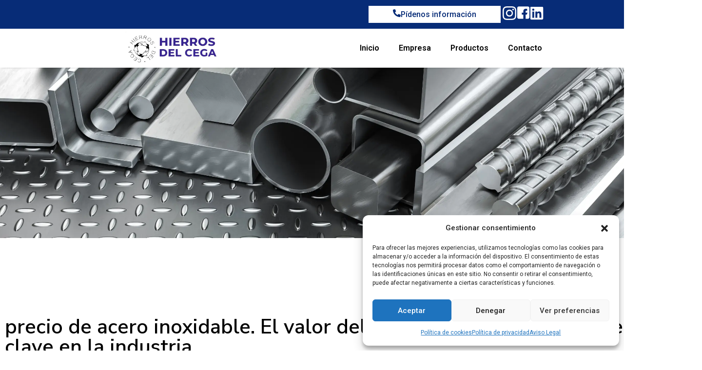

--- FILE ---
content_type: text/html; charset=UTF-8
request_url: https://hierrosdelcega.es/precio-de-acero-inoxidable/
body_size: 23145
content:
<!doctype html>
<html lang="es">
<head>
	<meta charset="UTF-8">
	<meta name="viewport" content="width=device-width, initial-scale=1">
	<link rel="profile" href="https://gmpg.org/xfn/11">
	<meta name='robots' content='index, follow, max-image-preview:large, max-snippet:-1, max-video-preview:-1' />

	<!-- This site is optimized with the Yoast SEO plugin v26.8 - https://yoast.com/product/yoast-seo-wordpress/ -->
	<title>precio de acero inoxidable - Hierros del Cega</title>
	<meta name="description" content="precio de acero inoxidable. El valor del material resistente en ascenso, es clave en la industria. Consulta hoy mismo." />
	<link rel="canonical" href="https://hierrosdelcega.es/precio-de-acero-inoxidable/" />
	<meta property="og:locale" content="es_ES" />
	<meta property="og:type" content="article" />
	<meta property="og:title" content="precio de acero inoxidable - Hierros del Cega" />
	<meta property="og:description" content="precio de acero inoxidable. El valor del material resistente en ascenso, es clave en la industria. Consulta hoy mismo." />
	<meta property="og:url" content="https://hierrosdelcega.es/precio-de-acero-inoxidable/" />
	<meta property="og:site_name" content="Hierros del Cega" />
	<meta property="article:modified_time" content="2024-07-26T12:50:22+00:00" />
	<meta property="og:image" content="https://hierrosdelcega.es/wp-content/uploads/2024/04/banner-3.webp" />
	<meta property="og:image:width" content="2440" />
	<meta property="og:image:height" content="1220" />
	<meta property="og:image:type" content="image/webp" />
	<meta name="twitter:card" content="summary_large_image" />
	<meta name="twitter:label1" content="Tiempo de lectura" />
	<meta name="twitter:data1" content="3 minutos" />
	<script type="application/ld+json" class="yoast-schema-graph">{"@context":"https://schema.org","@graph":[{"@type":"WebPage","@id":"https://hierrosdelcega.es/precio-de-acero-inoxidable/","url":"https://hierrosdelcega.es/precio-de-acero-inoxidable/","name":"precio de acero inoxidable - Hierros del Cega","isPartOf":{"@id":"https://hierrosdelcega.es/#website"},"primaryImageOfPage":{"@id":"https://hierrosdelcega.es/precio-de-acero-inoxidable/#primaryimage"},"image":{"@id":"https://hierrosdelcega.es/precio-de-acero-inoxidable/#primaryimage"},"thumbnailUrl":"https://hierrosdelcega.es/wp-content/uploads/2024/04/banner-3.webp","datePublished":"2024-07-26T07:03:56+00:00","dateModified":"2024-07-26T12:50:22+00:00","description":"precio de acero inoxidable. El valor del material resistente en ascenso, es clave en la industria. Consulta hoy mismo.","breadcrumb":{"@id":"https://hierrosdelcega.es/precio-de-acero-inoxidable/#breadcrumb"},"inLanguage":"es","potentialAction":[{"@type":"ReadAction","target":["https://hierrosdelcega.es/precio-de-acero-inoxidable/"]}]},{"@type":"ImageObject","inLanguage":"es","@id":"https://hierrosdelcega.es/precio-de-acero-inoxidable/#primaryimage","url":"https://hierrosdelcega.es/wp-content/uploads/2024/04/banner-3.webp","contentUrl":"https://hierrosdelcega.es/wp-content/uploads/2024/04/banner-3.webp","width":2440,"height":1220},{"@type":"BreadcrumbList","@id":"https://hierrosdelcega.es/precio-de-acero-inoxidable/#breadcrumb","itemListElement":[{"@type":"ListItem","position":1,"name":"Portada","item":"https://hierrosdelcega.es/"},{"@type":"ListItem","position":2,"name":"precio de acero inoxidable"}]},{"@type":"WebSite","@id":"https://hierrosdelcega.es/#website","url":"https://hierrosdelcega.es/","name":"Hierros del Cega","description":"Compraventa de chatarra","publisher":{"@id":"https://hierrosdelcega.es/#organization"},"potentialAction":[{"@type":"SearchAction","target":{"@type":"EntryPoint","urlTemplate":"https://hierrosdelcega.es/?s={search_term_string}"},"query-input":{"@type":"PropertyValueSpecification","valueRequired":true,"valueName":"search_term_string"}}],"inLanguage":"es"},{"@type":"Organization","@id":"https://hierrosdelcega.es/#organization","name":"Hierros del Cega","url":"https://hierrosdelcega.es/","logo":{"@type":"ImageObject","inLanguage":"es","@id":"https://hierrosdelcega.es/#/schema/logo/image/","url":"https://hierrosdelcega.es/wp-content/uploads/2024/04/logotipo-hierros.png","contentUrl":"https://hierrosdelcega.es/wp-content/uploads/2024/04/logotipo-hierros.png","width":335,"height":115,"caption":"Hierros del Cega"},"image":{"@id":"https://hierrosdelcega.es/#/schema/logo/image/"}}]}</script>
	<!-- / Yoast SEO plugin. -->


<link rel="alternate" title="oEmbed (JSON)" type="application/json+oembed" href="https://hierrosdelcega.es/wp-json/oembed/1.0/embed?url=https%3A%2F%2Fhierrosdelcega.es%2Fprecio-de-acero-inoxidable%2F" />
<link rel="alternate" title="oEmbed (XML)" type="text/xml+oembed" href="https://hierrosdelcega.es/wp-json/oembed/1.0/embed?url=https%3A%2F%2Fhierrosdelcega.es%2Fprecio-de-acero-inoxidable%2F&#038;format=xml" />
<style id='wp-img-auto-sizes-contain-inline-css'>
img:is([sizes=auto i],[sizes^="auto," i]){contain-intrinsic-size:3000px 1500px}
/*# sourceURL=wp-img-auto-sizes-contain-inline-css */
</style>

<style id='wp-emoji-styles-inline-css'>

	img.wp-smiley, img.emoji {
		display: inline !important;
		border: none !important;
		box-shadow: none !important;
		height: 1em !important;
		width: 1em !important;
		margin: 0 0.07em !important;
		vertical-align: -0.1em !important;
		background: none !important;
		padding: 0 !important;
	}
/*# sourceURL=wp-emoji-styles-inline-css */
</style>
<link rel='stylesheet' id='wp-block-library-css' href='https://hierrosdelcega.es/wp-includes/css/dist/block-library/style.min.css?ver=6.9' media='all' />
<style id='global-styles-inline-css'>
:root{--wp--preset--aspect-ratio--square: 1;--wp--preset--aspect-ratio--4-3: 4/3;--wp--preset--aspect-ratio--3-4: 3/4;--wp--preset--aspect-ratio--3-2: 3/2;--wp--preset--aspect-ratio--2-3: 2/3;--wp--preset--aspect-ratio--16-9: 16/9;--wp--preset--aspect-ratio--9-16: 9/16;--wp--preset--color--black: #000000;--wp--preset--color--cyan-bluish-gray: #abb8c3;--wp--preset--color--white: #ffffff;--wp--preset--color--pale-pink: #f78da7;--wp--preset--color--vivid-red: #cf2e2e;--wp--preset--color--luminous-vivid-orange: #ff6900;--wp--preset--color--luminous-vivid-amber: #fcb900;--wp--preset--color--light-green-cyan: #7bdcb5;--wp--preset--color--vivid-green-cyan: #00d084;--wp--preset--color--pale-cyan-blue: #8ed1fc;--wp--preset--color--vivid-cyan-blue: #0693e3;--wp--preset--color--vivid-purple: #9b51e0;--wp--preset--gradient--vivid-cyan-blue-to-vivid-purple: linear-gradient(135deg,rgb(6,147,227) 0%,rgb(155,81,224) 100%);--wp--preset--gradient--light-green-cyan-to-vivid-green-cyan: linear-gradient(135deg,rgb(122,220,180) 0%,rgb(0,208,130) 100%);--wp--preset--gradient--luminous-vivid-amber-to-luminous-vivid-orange: linear-gradient(135deg,rgb(252,185,0) 0%,rgb(255,105,0) 100%);--wp--preset--gradient--luminous-vivid-orange-to-vivid-red: linear-gradient(135deg,rgb(255,105,0) 0%,rgb(207,46,46) 100%);--wp--preset--gradient--very-light-gray-to-cyan-bluish-gray: linear-gradient(135deg,rgb(238,238,238) 0%,rgb(169,184,195) 100%);--wp--preset--gradient--cool-to-warm-spectrum: linear-gradient(135deg,rgb(74,234,220) 0%,rgb(151,120,209) 20%,rgb(207,42,186) 40%,rgb(238,44,130) 60%,rgb(251,105,98) 80%,rgb(254,248,76) 100%);--wp--preset--gradient--blush-light-purple: linear-gradient(135deg,rgb(255,206,236) 0%,rgb(152,150,240) 100%);--wp--preset--gradient--blush-bordeaux: linear-gradient(135deg,rgb(254,205,165) 0%,rgb(254,45,45) 50%,rgb(107,0,62) 100%);--wp--preset--gradient--luminous-dusk: linear-gradient(135deg,rgb(255,203,112) 0%,rgb(199,81,192) 50%,rgb(65,88,208) 100%);--wp--preset--gradient--pale-ocean: linear-gradient(135deg,rgb(255,245,203) 0%,rgb(182,227,212) 50%,rgb(51,167,181) 100%);--wp--preset--gradient--electric-grass: linear-gradient(135deg,rgb(202,248,128) 0%,rgb(113,206,126) 100%);--wp--preset--gradient--midnight: linear-gradient(135deg,rgb(2,3,129) 0%,rgb(40,116,252) 100%);--wp--preset--font-size--small: 13px;--wp--preset--font-size--medium: 20px;--wp--preset--font-size--large: 36px;--wp--preset--font-size--x-large: 42px;--wp--preset--spacing--20: 0.44rem;--wp--preset--spacing--30: 0.67rem;--wp--preset--spacing--40: 1rem;--wp--preset--spacing--50: 1.5rem;--wp--preset--spacing--60: 2.25rem;--wp--preset--spacing--70: 3.38rem;--wp--preset--spacing--80: 5.06rem;--wp--preset--shadow--natural: 6px 6px 9px rgba(0, 0, 0, 0.2);--wp--preset--shadow--deep: 12px 12px 50px rgba(0, 0, 0, 0.4);--wp--preset--shadow--sharp: 6px 6px 0px rgba(0, 0, 0, 0.2);--wp--preset--shadow--outlined: 6px 6px 0px -3px rgb(255, 255, 255), 6px 6px rgb(0, 0, 0);--wp--preset--shadow--crisp: 6px 6px 0px rgb(0, 0, 0);}:root { --wp--style--global--content-size: 800px;--wp--style--global--wide-size: 1200px; }:where(body) { margin: 0; }.wp-site-blocks > .alignleft { float: left; margin-right: 2em; }.wp-site-blocks > .alignright { float: right; margin-left: 2em; }.wp-site-blocks > .aligncenter { justify-content: center; margin-left: auto; margin-right: auto; }:where(.wp-site-blocks) > * { margin-block-start: 24px; margin-block-end: 0; }:where(.wp-site-blocks) > :first-child { margin-block-start: 0; }:where(.wp-site-blocks) > :last-child { margin-block-end: 0; }:root { --wp--style--block-gap: 24px; }:root :where(.is-layout-flow) > :first-child{margin-block-start: 0;}:root :where(.is-layout-flow) > :last-child{margin-block-end: 0;}:root :where(.is-layout-flow) > *{margin-block-start: 24px;margin-block-end: 0;}:root :where(.is-layout-constrained) > :first-child{margin-block-start: 0;}:root :where(.is-layout-constrained) > :last-child{margin-block-end: 0;}:root :where(.is-layout-constrained) > *{margin-block-start: 24px;margin-block-end: 0;}:root :where(.is-layout-flex){gap: 24px;}:root :where(.is-layout-grid){gap: 24px;}.is-layout-flow > .alignleft{float: left;margin-inline-start: 0;margin-inline-end: 2em;}.is-layout-flow > .alignright{float: right;margin-inline-start: 2em;margin-inline-end: 0;}.is-layout-flow > .aligncenter{margin-left: auto !important;margin-right: auto !important;}.is-layout-constrained > .alignleft{float: left;margin-inline-start: 0;margin-inline-end: 2em;}.is-layout-constrained > .alignright{float: right;margin-inline-start: 2em;margin-inline-end: 0;}.is-layout-constrained > .aligncenter{margin-left: auto !important;margin-right: auto !important;}.is-layout-constrained > :where(:not(.alignleft):not(.alignright):not(.alignfull)){max-width: var(--wp--style--global--content-size);margin-left: auto !important;margin-right: auto !important;}.is-layout-constrained > .alignwide{max-width: var(--wp--style--global--wide-size);}body .is-layout-flex{display: flex;}.is-layout-flex{flex-wrap: wrap;align-items: center;}.is-layout-flex > :is(*, div){margin: 0;}body .is-layout-grid{display: grid;}.is-layout-grid > :is(*, div){margin: 0;}body{padding-top: 0px;padding-right: 0px;padding-bottom: 0px;padding-left: 0px;}a:where(:not(.wp-element-button)){text-decoration: underline;}:root :where(.wp-element-button, .wp-block-button__link){background-color: #32373c;border-width: 0;color: #fff;font-family: inherit;font-size: inherit;font-style: inherit;font-weight: inherit;letter-spacing: inherit;line-height: inherit;padding-top: calc(0.667em + 2px);padding-right: calc(1.333em + 2px);padding-bottom: calc(0.667em + 2px);padding-left: calc(1.333em + 2px);text-decoration: none;text-transform: inherit;}.has-black-color{color: var(--wp--preset--color--black) !important;}.has-cyan-bluish-gray-color{color: var(--wp--preset--color--cyan-bluish-gray) !important;}.has-white-color{color: var(--wp--preset--color--white) !important;}.has-pale-pink-color{color: var(--wp--preset--color--pale-pink) !important;}.has-vivid-red-color{color: var(--wp--preset--color--vivid-red) !important;}.has-luminous-vivid-orange-color{color: var(--wp--preset--color--luminous-vivid-orange) !important;}.has-luminous-vivid-amber-color{color: var(--wp--preset--color--luminous-vivid-amber) !important;}.has-light-green-cyan-color{color: var(--wp--preset--color--light-green-cyan) !important;}.has-vivid-green-cyan-color{color: var(--wp--preset--color--vivid-green-cyan) !important;}.has-pale-cyan-blue-color{color: var(--wp--preset--color--pale-cyan-blue) !important;}.has-vivid-cyan-blue-color{color: var(--wp--preset--color--vivid-cyan-blue) !important;}.has-vivid-purple-color{color: var(--wp--preset--color--vivid-purple) !important;}.has-black-background-color{background-color: var(--wp--preset--color--black) !important;}.has-cyan-bluish-gray-background-color{background-color: var(--wp--preset--color--cyan-bluish-gray) !important;}.has-white-background-color{background-color: var(--wp--preset--color--white) !important;}.has-pale-pink-background-color{background-color: var(--wp--preset--color--pale-pink) !important;}.has-vivid-red-background-color{background-color: var(--wp--preset--color--vivid-red) !important;}.has-luminous-vivid-orange-background-color{background-color: var(--wp--preset--color--luminous-vivid-orange) !important;}.has-luminous-vivid-amber-background-color{background-color: var(--wp--preset--color--luminous-vivid-amber) !important;}.has-light-green-cyan-background-color{background-color: var(--wp--preset--color--light-green-cyan) !important;}.has-vivid-green-cyan-background-color{background-color: var(--wp--preset--color--vivid-green-cyan) !important;}.has-pale-cyan-blue-background-color{background-color: var(--wp--preset--color--pale-cyan-blue) !important;}.has-vivid-cyan-blue-background-color{background-color: var(--wp--preset--color--vivid-cyan-blue) !important;}.has-vivid-purple-background-color{background-color: var(--wp--preset--color--vivid-purple) !important;}.has-black-border-color{border-color: var(--wp--preset--color--black) !important;}.has-cyan-bluish-gray-border-color{border-color: var(--wp--preset--color--cyan-bluish-gray) !important;}.has-white-border-color{border-color: var(--wp--preset--color--white) !important;}.has-pale-pink-border-color{border-color: var(--wp--preset--color--pale-pink) !important;}.has-vivid-red-border-color{border-color: var(--wp--preset--color--vivid-red) !important;}.has-luminous-vivid-orange-border-color{border-color: var(--wp--preset--color--luminous-vivid-orange) !important;}.has-luminous-vivid-amber-border-color{border-color: var(--wp--preset--color--luminous-vivid-amber) !important;}.has-light-green-cyan-border-color{border-color: var(--wp--preset--color--light-green-cyan) !important;}.has-vivid-green-cyan-border-color{border-color: var(--wp--preset--color--vivid-green-cyan) !important;}.has-pale-cyan-blue-border-color{border-color: var(--wp--preset--color--pale-cyan-blue) !important;}.has-vivid-cyan-blue-border-color{border-color: var(--wp--preset--color--vivid-cyan-blue) !important;}.has-vivid-purple-border-color{border-color: var(--wp--preset--color--vivid-purple) !important;}.has-vivid-cyan-blue-to-vivid-purple-gradient-background{background: var(--wp--preset--gradient--vivid-cyan-blue-to-vivid-purple) !important;}.has-light-green-cyan-to-vivid-green-cyan-gradient-background{background: var(--wp--preset--gradient--light-green-cyan-to-vivid-green-cyan) !important;}.has-luminous-vivid-amber-to-luminous-vivid-orange-gradient-background{background: var(--wp--preset--gradient--luminous-vivid-amber-to-luminous-vivid-orange) !important;}.has-luminous-vivid-orange-to-vivid-red-gradient-background{background: var(--wp--preset--gradient--luminous-vivid-orange-to-vivid-red) !important;}.has-very-light-gray-to-cyan-bluish-gray-gradient-background{background: var(--wp--preset--gradient--very-light-gray-to-cyan-bluish-gray) !important;}.has-cool-to-warm-spectrum-gradient-background{background: var(--wp--preset--gradient--cool-to-warm-spectrum) !important;}.has-blush-light-purple-gradient-background{background: var(--wp--preset--gradient--blush-light-purple) !important;}.has-blush-bordeaux-gradient-background{background: var(--wp--preset--gradient--blush-bordeaux) !important;}.has-luminous-dusk-gradient-background{background: var(--wp--preset--gradient--luminous-dusk) !important;}.has-pale-ocean-gradient-background{background: var(--wp--preset--gradient--pale-ocean) !important;}.has-electric-grass-gradient-background{background: var(--wp--preset--gradient--electric-grass) !important;}.has-midnight-gradient-background{background: var(--wp--preset--gradient--midnight) !important;}.has-small-font-size{font-size: var(--wp--preset--font-size--small) !important;}.has-medium-font-size{font-size: var(--wp--preset--font-size--medium) !important;}.has-large-font-size{font-size: var(--wp--preset--font-size--large) !important;}.has-x-large-font-size{font-size: var(--wp--preset--font-size--x-large) !important;}
/*# sourceURL=global-styles-inline-css */
</style>

<link rel='stylesheet' id='cmplz-general-css' href='https://hierrosdelcega.es/wp-content/plugins/complianz-gdpr/assets/css/cookieblocker.min.css?ver=1766479784' media='all' />
<link rel='stylesheet' id='hello-elementor-css' href='https://hierrosdelcega.es/wp-content/themes/hello-elementor/assets/css/reset.css?ver=3.4.5' media='all' />
<link rel='stylesheet' id='hello-elementor-theme-style-css' href='https://hierrosdelcega.es/wp-content/themes/hello-elementor/assets/css/theme.css?ver=3.4.5' media='all' />
<link rel='stylesheet' id='hello-elementor-header-footer-css' href='https://hierrosdelcega.es/wp-content/themes/hello-elementor/assets/css/header-footer.css?ver=3.4.5' media='all' />
<link rel='stylesheet' id='elementor-frontend-css' href='https://hierrosdelcega.es/wp-content/uploads/elementor/css/custom-frontend.min.css?ver=1729000016' media='all' />
<link rel='stylesheet' id='elementor-post-13-css' href='https://hierrosdelcega.es/wp-content/uploads/elementor/css/post-13.css?ver=1729000016' media='all' />
<link rel='stylesheet' id='widget-image-css' href='https://hierrosdelcega.es/wp-content/plugins/elementor/assets/css/widget-image.min.css?ver=3.24.7' media='all' />
<link rel='stylesheet' id='widget-nav-menu-css' href='https://hierrosdelcega.es/wp-content/uploads/elementor/css/custom-pro-widget-nav-menu.min.css?ver=1729000016' media='all' />
<link rel='stylesheet' id='widget-text-editor-css' href='https://hierrosdelcega.es/wp-content/plugins/elementor/assets/css/widget-text-editor.min.css?ver=3.24.7' media='all' />
<link rel='stylesheet' id='widget-heading-css' href='https://hierrosdelcega.es/wp-content/plugins/elementor/assets/css/widget-heading.min.css?ver=3.24.7' media='all' />
<link rel='stylesheet' id='widget-icon-list-css' href='https://hierrosdelcega.es/wp-content/uploads/elementor/css/custom-widget-icon-list.min.css?ver=1729000016' media='all' />
<link rel='stylesheet' id='swiper-css' href='https://hierrosdelcega.es/wp-content/plugins/elementor/assets/lib/swiper/v8/css/swiper.min.css?ver=8.4.5' media='all' />
<link rel='stylesheet' id='e-swiper-css' href='https://hierrosdelcega.es/wp-content/plugins/elementor/assets/css/conditionals/e-swiper.min.css?ver=3.24.7' media='all' />
<link rel='stylesheet' id='elementor-pro-css' href='https://hierrosdelcega.es/wp-content/uploads/elementor/css/custom-pro-frontend.min.css?ver=1729000016' media='all' />
<link rel='stylesheet' id='she-header-style-css' href='https://hierrosdelcega.es/wp-content/plugins/sticky-header-effects-for-elementor/assets/css/she-header-style.css?ver=1.7.2' media='all' />
<link rel='stylesheet' id='elementor-global-css' href='https://hierrosdelcega.es/wp-content/uploads/elementor/css/global.css?ver=1729000019' media='all' />
<link rel='stylesheet' id='elementor-post-109-css' href='https://hierrosdelcega.es/wp-content/uploads/elementor/css/post-109.css?ver=1729000019' media='all' />
<link rel='stylesheet' id='elementor-post-113-css' href='https://hierrosdelcega.es/wp-content/uploads/elementor/css/post-113.css?ver=1729000019' media='all' />
<link rel='stylesheet' id='elementor-icons-ekiticons-css' href='https://hierrosdelcega.es/wp-content/plugins/elementskit-lite/modules/elementskit-icon-pack/assets/css/ekiticons.css?ver=3.2.9' media='all' />
<link rel='stylesheet' id='ekit-widget-styles-css' href='https://hierrosdelcega.es/wp-content/plugins/elementskit-lite/widgets/init/assets/css/widget-styles.css?ver=3.2.9' media='all' />
<link rel='stylesheet' id='ekit-responsive-css' href='https://hierrosdelcega.es/wp-content/plugins/elementskit-lite/widgets/init/assets/css/responsive.css?ver=3.2.9' media='all' />
<link rel='stylesheet' id='google-fonts-1-css' href='https://fonts.googleapis.com/css?family=Roboto%3A100%2C100italic%2C200%2C200italic%2C300%2C300italic%2C400%2C400italic%2C500%2C500italic%2C600%2C600italic%2C700%2C700italic%2C800%2C800italic%2C900%2C900italic%7CRoboto+Slab%3A100%2C100italic%2C200%2C200italic%2C300%2C300italic%2C400%2C400italic%2C500%2C500italic%2C600%2C600italic%2C700%2C700italic%2C800%2C800italic%2C900%2C900italic%7CNunito+Sans%3A100%2C100italic%2C200%2C200italic%2C300%2C300italic%2C400%2C400italic%2C500%2C500italic%2C600%2C600italic%2C700%2C700italic%2C800%2C800italic%2C900%2C900italic&#038;display=swap&#038;ver=6.9' media='all' />
<link rel="preconnect" href="https://fonts.gstatic.com/" crossorigin><script src="https://hierrosdelcega.es/wp-includes/js/jquery/jquery.min.js?ver=3.7.1" id="jquery-core-js"></script>
<script src="https://hierrosdelcega.es/wp-includes/js/jquery/jquery-migrate.min.js?ver=3.4.1" id="jquery-migrate-js"></script>
<script src="https://hierrosdelcega.es/wp-content/plugins/sticky-header-effects-for-elementor/assets/js/she-header.js?ver=1.7.2" id="she-header-js"></script>
<link rel="https://api.w.org/" href="https://hierrosdelcega.es/wp-json/" /><link rel="alternate" title="JSON" type="application/json" href="https://hierrosdelcega.es/wp-json/wp/v2/pages/1233" /><link rel="EditURI" type="application/rsd+xml" title="RSD" href="https://hierrosdelcega.es/xmlrpc.php?rsd" />

<link rel='shortlink' href='https://hierrosdelcega.es/?p=1233' />

		<!-- GA Google Analytics @ https://m0n.co/ga -->
		<script async src="https://www.googletagmanager.com/gtag/js?id=G-63JL6C9DWN"></script>
		<script>
			window.dataLayer = window.dataLayer || [];
			function gtag(){dataLayer.push(arguments);}
			gtag('js', new Date());
			gtag('config', 'G-63JL6C9DWN');
		</script>

				<style>.cmplz-hidden {
					display: none !important;
				}</style><meta name="generator" content="Elementor 3.24.7; features: e_font_icon_svg, additional_custom_breakpoints; settings: css_print_method-external, google_font-enabled, font_display-swap">
			<style>
				.e-con.e-parent:nth-of-type(n+4):not(.e-lazyloaded):not(.e-no-lazyload),
				.e-con.e-parent:nth-of-type(n+4):not(.e-lazyloaded):not(.e-no-lazyload) * {
					background-image: none !important;
				}
				@media screen and (max-height: 1024px) {
					.e-con.e-parent:nth-of-type(n+3):not(.e-lazyloaded):not(.e-no-lazyload),
					.e-con.e-parent:nth-of-type(n+3):not(.e-lazyloaded):not(.e-no-lazyload) * {
						background-image: none !important;
					}
				}
				@media screen and (max-height: 640px) {
					.e-con.e-parent:nth-of-type(n+2):not(.e-lazyloaded):not(.e-no-lazyload),
					.e-con.e-parent:nth-of-type(n+2):not(.e-lazyloaded):not(.e-no-lazyload) * {
						background-image: none !important;
					}
				}
			</style>
			<link rel="icon" href="https://hierrosdelcega.es/wp-content/uploads/2024/04/cropped-logotipo-hierros-1-32x32.png" sizes="32x32" />
<link rel="icon" href="https://hierrosdelcega.es/wp-content/uploads/2024/04/cropped-logotipo-hierros-1-192x192.png" sizes="192x192" />
<link rel="apple-touch-icon" href="https://hierrosdelcega.es/wp-content/uploads/2024/04/cropped-logotipo-hierros-1-180x180.png" />
<meta name="msapplication-TileImage" content="https://hierrosdelcega.es/wp-content/uploads/2024/04/cropped-logotipo-hierros-1-270x270.png" />
		<style id="wp-custom-css">
			.seo-h1{
	color: var(--e-global-color-primary);
    font-family: var(--e-global-typography-primary-font-family), Sans-serif;
	    font-weight: var(--e-global-typography-primary-font-weight);
	margin: 50px 0;
}
.seo-h2{
	color: var(--e-global-color-primary);
    font-family: var(--e-global-typography-primary-font-family), Sans-serif;
	margin: 50px 0;
}
.seo-contenedor > p{
	margin: 50px 0;
}

.seo-contenedor{
	width: 1440px;
  margin: 0 auto;
  padding: 0px 10px 50px 10px;
}

.seo-h1{
	font-size: 32px;
  text-transform: uppercase;
  text-decoration: underline;
  font-weight: 700;
}

.seo-h2{
	font-size:24px;
	font-weight:400;
}

/* cambios css para modo vertical y horizontal */

@media (min-width: 481px) and (max-width: 767px) {
  
.seo-contenedor{
 		margin: 0 auto;
		padding: 50px 800px 50px 10px;
	}  
}

@media (min-width: 320px) and (max-width: 480px) {
  
.seo-contenedor{
 		margin: 0 auto;
		padding: 50px 1150px 50px 10px;
	}   
}		</style>
		<link rel='stylesheet' id='elementor-post-845-css' href='https://hierrosdelcega.es/wp-content/uploads/elementor/css/post-845.css?ver=1729003138' media='all' />
<link rel='stylesheet' id='widget-forms-css' href='https://hierrosdelcega.es/wp-content/plugins/elementor-pro/assets/css/widget-forms.min.css?ver=3.24.4' media='all' />
</head>
<body data-cmplz=1 class="wp-singular page-template page-template-elementor_header_footer page page-id-1233 wp-custom-logo wp-embed-responsive wp-theme-hello-elementor hello-elementor-default elementor-default elementor-template-full-width elementor-kit-13">


<a class="skip-link screen-reader-text" href="#content">Ir al contenido</a>

		<div data-elementor-type="header" data-elementor-id="109" class="elementor elementor-109 elementor-location-header" data-elementor-post-type="elementor_library">
			<div class="elementor-element elementor-element-d73c4f0 e-flex e-con-boxed e-con e-parent" data-id="d73c4f0" data-element_type="container" data-settings="{&quot;background_background&quot;:&quot;classic&quot;}">
					<div class="e-con-inner">
		<div class="elementor-element elementor-element-c729d21 e-flex e-con-boxed e-con e-child" data-id="c729d21" data-element_type="container">
					<div class="e-con-inner">
				<div class="elementor-element elementor-element-8a64b89 elementor-hidden-mobile elementor-widget elementor-widget-button" data-id="8a64b89" data-element_type="widget" data-widget_type="button.default">
				<div class="elementor-widget-container">
					<div class="elementor-button-wrapper">
			<a class="elementor-button elementor-button-link elementor-size-sm" href="http://hierrosdelcega.toools.es/contacto/">
						<span class="elementor-button-content-wrapper">
						<span class="elementor-button-icon">
				<svg aria-hidden="true" class="e-font-icon-svg e-fas-phone-alt" viewBox="0 0 512 512" xmlns="http://www.w3.org/2000/svg"><path d="M497.39 361.8l-112-48a24 24 0 0 0-28 6.9l-49.6 60.6A370.66 370.66 0 0 1 130.6 204.11l60.6-49.6a23.94 23.94 0 0 0 6.9-28l-48-112A24.16 24.16 0 0 0 122.6.61l-104 24A24 24 0 0 0 0 48c0 256.5 207.9 464 464 464a24 24 0 0 0 23.4-18.6l24-104a24.29 24.29 0 0 0-14.01-27.6z"></path></svg>			</span>
									<span class="elementor-button-text">Pídenos información</span>
					</span>
					</a>
		</div>
				</div>
				</div>
				<div class="elementor-element elementor-element-a584d6e elementor-view-default elementor-widget elementor-widget-icon" data-id="a584d6e" data-element_type="widget" title="twitter, aria-label" data-widget_type="icon.default">
				<div class="elementor-widget-container">
					<div class="elementor-icon-wrapper">
			<a class="elementor-icon" href="https://www.instagram.com/hierrosdelcega/" target="_blank" title="twitter" aria-label="twitter">
			<svg aria-hidden="true" class="e-font-icon-svg e-fab-instagram" viewBox="0 0 448 512" xmlns="http://www.w3.org/2000/svg"><path d="M224.1 141c-63.6 0-114.9 51.3-114.9 114.9s51.3 114.9 114.9 114.9S339 319.5 339 255.9 287.7 141 224.1 141zm0 189.6c-41.1 0-74.7-33.5-74.7-74.7s33.5-74.7 74.7-74.7 74.7 33.5 74.7 74.7-33.6 74.7-74.7 74.7zm146.4-194.3c0 14.9-12 26.8-26.8 26.8-14.9 0-26.8-12-26.8-26.8s12-26.8 26.8-26.8 26.8 12 26.8 26.8zm76.1 27.2c-1.7-35.9-9.9-67.7-36.2-93.9-26.2-26.2-58-34.4-93.9-36.2-37-2.1-147.9-2.1-184.9 0-35.8 1.7-67.6 9.9-93.9 36.1s-34.4 58-36.2 93.9c-2.1 37-2.1 147.9 0 184.9 1.7 35.9 9.9 67.7 36.2 93.9s58 34.4 93.9 36.2c37 2.1 147.9 2.1 184.9 0 35.9-1.7 67.7-9.9 93.9-36.2 26.2-26.2 34.4-58 36.2-93.9 2.1-37 2.1-147.8 0-184.8zM398.8 388c-7.8 19.6-22.9 34.7-42.6 42.6-29.5 11.7-99.5 9-132.1 9s-102.7 2.6-132.1-9c-19.6-7.8-34.7-22.9-42.6-42.6-11.7-29.5-9-99.5-9-132.1s-2.6-102.7 9-132.1c7.8-19.6 22.9-34.7 42.6-42.6 29.5-11.7 99.5-9 132.1-9s102.7-2.6 132.1 9c19.6 7.8 34.7 22.9 42.6 42.6 11.7 29.5 9 99.5 9 132.1s2.7 102.7-9 132.1z"></path></svg>			</a>
		</div>
				</div>
				</div>
				<div class="elementor-element elementor-element-1493b3e elementor-view-default elementor-widget elementor-widget-icon" data-id="1493b3e" data-element_type="widget" title="facebook, aria-label" data-widget_type="icon.default">
				<div class="elementor-widget-container">
					<div class="elementor-icon-wrapper">
			<a class="elementor-icon" href="https://www.facebook.com/people/Hierros-del-Cega/100062232236742/" target="_blank" title="facebook" aria-label="facebook">
			<i aria-hidden="true" class="icon icon-facebook-2"></i>			</a>
		</div>
				</div>
				</div>
				<div class="elementor-element elementor-element-e6b5f45 elementor-view-default elementor-widget elementor-widget-icon" data-id="e6b5f45" data-element_type="widget" title="linkedin, aria-label" data-widget_type="icon.default">
				<div class="elementor-widget-container">
					<div class="elementor-icon-wrapper">
			<a class="elementor-icon" href="https://www.linkedin.com/in/hierros-del-cega-3b545731b/" target="_blank" title="linkedin" aria-label="linkedin">
			<svg aria-hidden="true" class="e-font-icon-svg e-fab-linkedin" viewBox="0 0 448 512" xmlns="http://www.w3.org/2000/svg"><path d="M416 32H31.9C14.3 32 0 46.5 0 64.3v383.4C0 465.5 14.3 480 31.9 480H416c17.6 0 32-14.5 32-32.3V64.3c0-17.8-14.4-32.3-32-32.3zM135.4 416H69V202.2h66.5V416zm-33.2-243c-21.3 0-38.5-17.3-38.5-38.5S80.9 96 102.2 96c21.2 0 38.5 17.3 38.5 38.5 0 21.3-17.2 38.5-38.5 38.5zm282.1 243h-66.4V312c0-24.8-.5-56.7-34.5-56.7-34.6 0-39.9 27-39.9 54.9V416h-66.4V202.2h63.7v29.2h.9c8.9-16.8 30.6-34.5 62.9-34.5 67.2 0 79.7 44.3 79.7 101.9V416z"></path></svg>			</a>
		</div>
				</div>
				</div>
					</div>
				</div>
					</div>
				</div>
				<section class="elementor-section elementor-top-section elementor-element elementor-element-6fc1c7fb she-header-yes she-header-hide-on-scroll-yes elementor-section-height-min-height elementor-section-boxed elementor-section-height-default elementor-section-items-middle" data-id="6fc1c7fb" data-element_type="section" data-settings="{&quot;background_background&quot;:&quot;classic&quot;,&quot;transparent&quot;:&quot;yes&quot;,&quot;blur_bg&quot;:&quot;yes&quot;,&quot;hide_header&quot;:&quot;yes&quot;,&quot;shrink_header_logo&quot;:&quot;yes&quot;,&quot;transparent_on&quot;:[&quot;desktop&quot;,&quot;tablet&quot;,&quot;mobile&quot;],&quot;scroll_distance&quot;:{&quot;unit&quot;:&quot;px&quot;,&quot;size&quot;:60,&quot;sizes&quot;:[]},&quot;scroll_distance_widescreen&quot;:{&quot;unit&quot;:&quot;px&quot;,&quot;size&quot;:&quot;&quot;,&quot;sizes&quot;:[]},&quot;scroll_distance_laptop&quot;:{&quot;unit&quot;:&quot;px&quot;,&quot;size&quot;:&quot;&quot;,&quot;sizes&quot;:[]},&quot;scroll_distance_tablet_extra&quot;:{&quot;unit&quot;:&quot;px&quot;,&quot;size&quot;:&quot;&quot;,&quot;sizes&quot;:[]},&quot;scroll_distance_tablet&quot;:{&quot;unit&quot;:&quot;px&quot;,&quot;size&quot;:&quot;&quot;,&quot;sizes&quot;:[]},&quot;scroll_distance_mobile_extra&quot;:{&quot;unit&quot;:&quot;px&quot;,&quot;size&quot;:&quot;&quot;,&quot;sizes&quot;:[]},&quot;scroll_distance_mobile&quot;:{&quot;unit&quot;:&quot;px&quot;,&quot;size&quot;:&quot;&quot;,&quot;sizes&quot;:[]},&quot;custom_height_header_logo&quot;:{&quot;unit&quot;:&quot;px&quot;,&quot;size&quot;:100,&quot;sizes&quot;:[]},&quot;custom_height_header_logo_widescreen&quot;:{&quot;unit&quot;:&quot;px&quot;,&quot;size&quot;:&quot;&quot;,&quot;sizes&quot;:[]},&quot;custom_height_header_logo_laptop&quot;:{&quot;unit&quot;:&quot;px&quot;,&quot;size&quot;:&quot;&quot;,&quot;sizes&quot;:[]},&quot;custom_height_header_logo_tablet_extra&quot;:{&quot;unit&quot;:&quot;px&quot;,&quot;size&quot;:&quot;&quot;,&quot;sizes&quot;:[]},&quot;custom_height_header_logo_tablet&quot;:{&quot;unit&quot;:&quot;px&quot;,&quot;size&quot;:&quot;&quot;,&quot;sizes&quot;:[]},&quot;custom_height_header_logo_mobile_extra&quot;:{&quot;unit&quot;:&quot;px&quot;,&quot;size&quot;:&quot;&quot;,&quot;sizes&quot;:[]},&quot;custom_height_header_logo_mobile&quot;:{&quot;unit&quot;:&quot;px&quot;,&quot;size&quot;:&quot;&quot;,&quot;sizes&quot;:[]},&quot;blur_bg_blur_amount&quot;:{&quot;unit&quot;:&quot;px&quot;,&quot;size&quot;:20,&quot;sizes&quot;:[]},&quot;blur_bg_saturate_amount&quot;:{&quot;unit&quot;:&quot;px&quot;,&quot;size&quot;:1.8,&quot;sizes&quot;:[]},&quot;scroll_distance_hide_header&quot;:{&quot;unit&quot;:&quot;px&quot;,&quot;size&quot;:500,&quot;sizes&quot;:[]},&quot;scroll_distance_hide_header_widescreen&quot;:{&quot;unit&quot;:&quot;px&quot;,&quot;size&quot;:&quot;&quot;,&quot;sizes&quot;:[]},&quot;scroll_distance_hide_header_laptop&quot;:{&quot;unit&quot;:&quot;px&quot;,&quot;size&quot;:&quot;&quot;,&quot;sizes&quot;:[]},&quot;scroll_distance_hide_header_tablet_extra&quot;:{&quot;unit&quot;:&quot;px&quot;,&quot;size&quot;:&quot;&quot;,&quot;sizes&quot;:[]},&quot;scroll_distance_hide_header_tablet&quot;:{&quot;unit&quot;:&quot;px&quot;,&quot;size&quot;:&quot;&quot;,&quot;sizes&quot;:[]},&quot;scroll_distance_hide_header_mobile_extra&quot;:{&quot;unit&quot;:&quot;px&quot;,&quot;size&quot;:&quot;&quot;,&quot;sizes&quot;:[]},&quot;scroll_distance_hide_header_mobile&quot;:{&quot;unit&quot;:&quot;px&quot;,&quot;size&quot;:&quot;&quot;,&quot;sizes&quot;:[]}}">
							<div class="elementor-background-overlay"></div>
							<div class="elementor-container elementor-column-gap-default">
					<div class="elementor-column elementor-col-50 elementor-top-column elementor-element elementor-element-6f00e699" data-id="6f00e699" data-element_type="column" title="logo, aria-label">
			<div class="elementor-widget-wrap elementor-element-populated">
						<div class="elementor-element elementor-element-5ff50cf elementor-widget elementor-widget-theme-site-logo elementor-widget-image" data-id="5ff50cf" data-element_type="widget" title="logo, aria-label" data-widget_type="theme-site-logo.default">
				<div class="elementor-widget-container">
							<figure class="wp-caption">
					<a href="https://hierrosdelcega.es">
			<img width="335" height="115" src="https://hierrosdelcega.es/wp-content/uploads/2024/04/logotipo-hierros.png" class="attachment-full size-full wp-image-116" alt="inicio-logo" srcset="https://hierrosdelcega.es/wp-content/uploads/2024/04/logotipo-hierros.png 335w, https://hierrosdelcega.es/wp-content/uploads/2024/04/logotipo-hierros-300x103.png 300w" sizes="(max-width: 335px) 100vw, 335px" />				</a>
						<figcaption class="widget-image-caption wp-caption-text"></figcaption>
						</figure>
					</div>
				</div>
					</div>
		</div>
				<div class="elementor-column elementor-col-50 elementor-top-column elementor-element elementor-element-535c36d3" data-id="535c36d3" data-element_type="column">
			<div class="elementor-widget-wrap elementor-element-populated">
						<div class="elementor-element elementor-element-630831a elementor-nav-menu__align-center elementor-nav-menu--stretch elementor-nav-menu--dropdown-tablet elementor-nav-menu__text-align-aside elementor-nav-menu--toggle elementor-nav-menu--burger elementor-widget elementor-widget-nav-menu" data-id="630831a" data-element_type="widget" data-settings="{&quot;full_width&quot;:&quot;stretch&quot;,&quot;layout&quot;:&quot;horizontal&quot;,&quot;submenu_icon&quot;:{&quot;value&quot;:&quot;&lt;svg class=\&quot;e-font-icon-svg e-fas-caret-down\&quot; viewBox=\&quot;0 0 320 512\&quot; xmlns=\&quot;http:\/\/www.w3.org\/2000\/svg\&quot;&gt;&lt;path d=\&quot;M31.3 192h257.3c17.8 0 26.7 21.5 14.1 34.1L174.1 354.8c-7.8 7.8-20.5 7.8-28.3 0L17.2 226.1C4.6 213.5 13.5 192 31.3 192z\&quot;&gt;&lt;\/path&gt;&lt;\/svg&gt;&quot;,&quot;library&quot;:&quot;fa-solid&quot;},&quot;toggle&quot;:&quot;burger&quot;}" data-widget_type="nav-menu.default">
				<div class="elementor-widget-container">
						<nav aria-label="Menú" class="elementor-nav-menu--main elementor-nav-menu__container elementor-nav-menu--layout-horizontal e--pointer-underline e--animation-fade">
				<ul id="menu-1-630831a" class="elementor-nav-menu"><li class="menu-item menu-item-type-post_type menu-item-object-page menu-item-home menu-item-121"><a href="https://hierrosdelcega.es/" class="elementor-item">Inicio</a></li>
<li class="menu-item menu-item-type-post_type menu-item-object-page menu-item-146"><a href="https://hierrosdelcega.es/empresa/" class="elementor-item">Empresa</a></li>
<li class="menu-item menu-item-type-post_type menu-item-object-page menu-item-153"><a href="https://hierrosdelcega.es/productos/" class="elementor-item">Productos</a></li>
<li class="menu-item menu-item-type-post_type menu-item-object-page menu-item-187"><a href="https://hierrosdelcega.es/contacto/" class="elementor-item">Contacto</a></li>
</ul>			</nav>
					<div class="elementor-menu-toggle" role="button" tabindex="0" aria-label="Alternar menú" aria-expanded="false">
			<svg aria-hidden="true" role="presentation" class="elementor-menu-toggle__icon--open e-font-icon-svg e-eicon-menu-bar" viewBox="0 0 1000 1000" xmlns="http://www.w3.org/2000/svg"><path d="M104 333H896C929 333 958 304 958 271S929 208 896 208H104C71 208 42 237 42 271S71 333 104 333ZM104 583H896C929 583 958 554 958 521S929 458 896 458H104C71 458 42 487 42 521S71 583 104 583ZM104 833H896C929 833 958 804 958 771S929 708 896 708H104C71 708 42 737 42 771S71 833 104 833Z"></path></svg><svg aria-hidden="true" role="presentation" class="elementor-menu-toggle__icon--close e-font-icon-svg e-eicon-close" viewBox="0 0 1000 1000" xmlns="http://www.w3.org/2000/svg"><path d="M742 167L500 408 258 167C246 154 233 150 217 150 196 150 179 158 167 167 154 179 150 196 150 212 150 229 154 242 171 254L408 500 167 742C138 771 138 800 167 829 196 858 225 858 254 829L496 587 738 829C750 842 767 846 783 846 800 846 817 842 829 829 842 817 846 804 846 783 846 767 842 750 829 737L588 500 833 258C863 229 863 200 833 171 804 137 775 137 742 167Z"></path></svg>			<span class="elementor-screen-only">Menú</span>
		</div>
					<nav class="elementor-nav-menu--dropdown elementor-nav-menu__container" aria-hidden="true">
				<ul id="menu-2-630831a" class="elementor-nav-menu"><li class="menu-item menu-item-type-post_type menu-item-object-page menu-item-home menu-item-121"><a href="https://hierrosdelcega.es/" class="elementor-item" tabindex="-1">Inicio</a></li>
<li class="menu-item menu-item-type-post_type menu-item-object-page menu-item-146"><a href="https://hierrosdelcega.es/empresa/" class="elementor-item" tabindex="-1">Empresa</a></li>
<li class="menu-item menu-item-type-post_type menu-item-object-page menu-item-153"><a href="https://hierrosdelcega.es/productos/" class="elementor-item" tabindex="-1">Productos</a></li>
<li class="menu-item menu-item-type-post_type menu-item-object-page menu-item-187"><a href="https://hierrosdelcega.es/contacto/" class="elementor-item" tabindex="-1">Contacto</a></li>
</ul>			</nav>
				</div>
				</div>
					</div>
		</div>
					</div>
		</section>
				</div>
		<p><img decoding="async" class="seo-img" style="width: 100%; height: 350px; object-fit: cover;" src="https://hierrosdelcega.es/wp-content/uploads/2024/04/banner-3.webp" alt=" precio de acero inoxidable" /></p>
<div class="seo-contenedor">
<h1 class="seo-h1">precio de acero inoxidable</h1>
<h2 class="seo-h2">precio de acero inoxidable. El valor del material resistente en ascenso, es clave en la industria.</h2>
<p>precio de acero inoxidable. El precio del acero inoxidable es un tema importante a considerar para aquellos que buscan utilizar este material en sus proyectos de construcción o fabricación. El acero inoxidable es conocido por su resistencia a la corrosión y su durabilidad, lo que lo convierte en una excelente opción para una variedad de aplicaciones. Sin embargo, el costo del acero inoxidable puede variar dependiendo de varios factores.</p>
<p>Uno de los factores que influyen en el precio del acero es el tipo de aleación que se utiliza. Existen diferentes grados de acero inoxidable, cada uno con propiedades únicas que afectan su resistencia, durabilidad y costo. Por lo general, cuanto mayor sea el contenido de cromo y níquel en la aleación, mayor será el precio del acero.</p>
<p>Otro factor a considerar es el acabado del acero inoxidable. Algunas aplicaciones requieren un acabado pulido o satinado, lo que puede aumentar el costo del material. Además, el grosor y la forma del acero inoxidable también pueden influir en su precio. Las láminas de acero inoxidable delgadas suelen ser más económicas que las piezas gruesas o en formas especiales.</p>
<p>Además de los factores mencionados, el precio del acero también puede verse afectado por la demanda del mercado y la disponibilidad de materias primas. En épocas de alta demanda o escasez de materias primas, es probable que el precio del acero aumente. Por otro lado, en momentos de baja demanda o exceso de oferta, es posible que el precio disminuya.</p>
<p>Es importante tener en cuenta que el precio del acero puede variar de un proveedor a otro, por lo que es recomendable comparar precios y buscar ofertas antes de realizar una compra. Algunos proveedores ofrecen descuentos por volumen o promociones especiales que pueden ayudar a reducir el costo total de los materiales.</p>
<p>En resumen, el precio del acero es un factor clave a considerar al planificar un proyecto de construcción o fabricación. Conocer los factores que influyen en el costo del material y buscar opciones de proveedores puede ayudar a obtener el mejor precio posible para el acero inoxidable necesario para el proyecto.</p>
<p><a href="/">Hierros del Cega</a><a href="https://toools.es/">.</a></p>
</div>
		<div data-elementor-type="section" data-elementor-id="845" class="elementor elementor-845" data-elementor-post-type="elementor_library">
			<div class="elementor-element elementor-element-ab9ab23 e-flex e-con-boxed e-con e-parent" data-id="ab9ab23" data-element_type="container" data-settings="{&quot;background_background&quot;:&quot;classic&quot;}">
					<div class="e-con-inner">
				<div class="elementor-element elementor-element-f2f3c69 elementor-widget elementor-widget-heading" data-id="f2f3c69" data-element_type="widget" data-widget_type="heading.default">
				<div class="elementor-widget-container">
			<h3 class="elementor-heading-title elementor-size-default">Envíenos un E-Mail</h3>		</div>
				</div>
				<div class="elementor-element elementor-element-8f136cc elementor-widget elementor-widget-text-editor" data-id="8f136cc" data-element_type="widget" data-widget_type="text-editor.default">
				<div class="elementor-widget-container">
							<p>Póngase en contacto con nosotros, estaremos encantados de atenderle.</p><p>Puede enviarnos sus comentarios o sugerencias a través del siguiente formulario, o bien mediante un correo ordinario</p>						</div>
				</div>
				<div class="elementor-element elementor-element-6f35f0d elementor-button-align-stretch elementor-widget elementor-widget-form" data-id="6f35f0d" data-element_type="widget" data-settings="{&quot;step_next_label&quot;:&quot;Next&quot;,&quot;step_previous_label&quot;:&quot;Previous&quot;,&quot;button_width&quot;:&quot;100&quot;,&quot;step_type&quot;:&quot;number_text&quot;,&quot;step_icon_shape&quot;:&quot;circle&quot;}" data-widget_type="form.default">
				<div class="elementor-widget-container">
					<form class="elementor-form" method="post" name="New Form">
			<input type="hidden" name="post_id" value="845"/>
			<input type="hidden" name="form_id" value="6f35f0d"/>
			<input type="hidden" name="referer_title" value="precio de acero inoxidable - Hierros del Cega" />

							<input type="hidden" name="queried_id" value="1233"/>
			
			<div class="elementor-form-fields-wrapper elementor-labels-">
								<div class="elementor-field-type-text elementor-field-group elementor-column elementor-field-group-name elementor-col-50 elementor-field-required">
												<label for="form-field-name" class="elementor-field-label elementor-screen-only">
								Nombre y Apellidos							</label>
														<input size="1" type="text" name="form_fields[name]" id="form-field-name" class="elementor-field elementor-size-sm  elementor-field-textual" placeholder="Nombre y Apellidos" required="required" aria-required="true">
											</div>
								<div class="elementor-field-type-tel elementor-field-group elementor-column elementor-field-group-field_de9325e elementor-col-50 elementor-field-required">
												<label for="form-field-field_de9325e" class="elementor-field-label elementor-screen-only">
								Teléfono							</label>
								<input size="1" type="tel" name="form_fields[field_de9325e]" id="form-field-field_de9325e" class="elementor-field elementor-size-sm  elementor-field-textual" placeholder="Teléfono" required="required" aria-required="true" pattern="[0-9()#&amp;+*-=.]+" title="Solo se aceptan números y caracteres de teléfono (#,-,*,etc).">

						</div>
								<div class="elementor-field-type-email elementor-field-group elementor-column elementor-field-group-email elementor-col-100 elementor-field-required">
												<label for="form-field-email" class="elementor-field-label elementor-screen-only">
								Email							</label>
														<input size="1" type="email" name="form_fields[email]" id="form-field-email" class="elementor-field elementor-size-sm  elementor-field-textual" placeholder="Email" required="required" aria-required="true">
											</div>
								<div class="elementor-field-type-textarea elementor-field-group elementor-column elementor-field-group-message elementor-col-100 elementor-field-required">
												<label for="form-field-message" class="elementor-field-label elementor-screen-only">
								Mensaje							</label>
						<textarea class="elementor-field-textual elementor-field  elementor-size-sm" name="form_fields[message]" id="form-field-message" rows="4" placeholder="Mensaje" required="required" aria-required="true"></textarea>				</div>
								<div class="elementor-field-type-recaptcha elementor-field-group elementor-column elementor-field-group-field_d97d98a elementor-col-100">
					<div class="elementor-field" id="form-field-field_d97d98a"><div class="elementor-g-recaptcha" data-sitekey="6LfNORcqAAAAALiv-yLmCw9hGrWYd0jmDBnnRx8Q" data-type="v2_checkbox" data-theme="light" data-size="normal"></div></div>				</div>
								<div class="elementor-field-group elementor-column elementor-field-type-submit elementor-col-100 e-form__buttons">
					<button class="elementor-button elementor-size-sm" type="submit">
						<span class="elementor-button-content-wrapper">
																						<span class="elementor-button-text">Enviar</span>
													</span>
					</button>
				</div>
			</div>
		</form>
				</div>
				</div>
					</div>
				</div>
				</div>
		
		<div data-elementor-type="footer" data-elementor-id="113" class="elementor elementor-113 elementor-location-footer" data-elementor-post-type="elementor_library">
			<div class="elementor-element elementor-element-7f9936d e-con-full e-flex e-con e-parent" data-id="7f9936d" data-element_type="container">
		<div class="elementor-element elementor-element-233cc28 e-flex e-con-boxed e-con e-child" data-id="233cc28" data-element_type="container">
					<div class="e-con-inner">
				<div class="elementor-element elementor-element-141276e elementor-widget elementor-widget-image" data-id="141276e" data-element_type="widget" title="logo, aria-label" data-widget_type="image.default">
				<div class="elementor-widget-container">
														<a href="https://hierrosdelcega.es/">
							<img width="335" height="115" src="https://hierrosdelcega.es/wp-content/uploads/2024/04/logotipo-hierros.png" class="attachment-large size-large wp-image-116" alt="inicio-logo" srcset="https://hierrosdelcega.es/wp-content/uploads/2024/04/logotipo-hierros.png 335w, https://hierrosdelcega.es/wp-content/uploads/2024/04/logotipo-hierros-300x103.png 300w" sizes="(max-width: 335px) 100vw, 335px" />								</a>
													</div>
				</div>
		<div class="elementor-element elementor-element-e528fe8 e-con-full e-flex e-con e-child" data-id="e528fe8" data-element_type="container">
				<div class="elementor-element elementor-element-6a56e5d elementor-view-default elementor-widget elementor-widget-icon" data-id="6a56e5d" data-element_type="widget" title="twitter, aria-label" data-widget_type="icon.default">
				<div class="elementor-widget-container">
					<div class="elementor-icon-wrapper">
			<a class="elementor-icon" href="https://www.instagram.com/hierrosdelcega/" title="twitter" aria-label="twitter">
			<svg aria-hidden="true" class="e-font-icon-svg e-fab-instagram" viewBox="0 0 448 512" xmlns="http://www.w3.org/2000/svg"><path d="M224.1 141c-63.6 0-114.9 51.3-114.9 114.9s51.3 114.9 114.9 114.9S339 319.5 339 255.9 287.7 141 224.1 141zm0 189.6c-41.1 0-74.7-33.5-74.7-74.7s33.5-74.7 74.7-74.7 74.7 33.5 74.7 74.7-33.6 74.7-74.7 74.7zm146.4-194.3c0 14.9-12 26.8-26.8 26.8-14.9 0-26.8-12-26.8-26.8s12-26.8 26.8-26.8 26.8 12 26.8 26.8zm76.1 27.2c-1.7-35.9-9.9-67.7-36.2-93.9-26.2-26.2-58-34.4-93.9-36.2-37-2.1-147.9-2.1-184.9 0-35.8 1.7-67.6 9.9-93.9 36.1s-34.4 58-36.2 93.9c-2.1 37-2.1 147.9 0 184.9 1.7 35.9 9.9 67.7 36.2 93.9s58 34.4 93.9 36.2c37 2.1 147.9 2.1 184.9 0 35.9-1.7 67.7-9.9 93.9-36.2 26.2-26.2 34.4-58 36.2-93.9 2.1-37 2.1-147.8 0-184.8zM398.8 388c-7.8 19.6-22.9 34.7-42.6 42.6-29.5 11.7-99.5 9-132.1 9s-102.7 2.6-132.1-9c-19.6-7.8-34.7-22.9-42.6-42.6-11.7-29.5-9-99.5-9-132.1s-2.6-102.7 9-132.1c7.8-19.6 22.9-34.7 42.6-42.6 29.5-11.7 99.5-9 132.1-9s102.7-2.6 132.1 9c19.6 7.8 34.7 22.9 42.6 42.6 11.7 29.5 9 99.5 9 132.1s2.7 102.7-9 132.1z"></path></svg>			</a>
		</div>
				</div>
				</div>
				<div class="elementor-element elementor-element-1fce352 elementor-view-default elementor-widget elementor-widget-icon" data-id="1fce352" data-element_type="widget" title="facebook, aria-label" data-widget_type="icon.default">
				<div class="elementor-widget-container">
					<div class="elementor-icon-wrapper">
			<a class="elementor-icon" href="https://www.facebook.com/people/Hierros-del-Cega/100062232236742/" target="_blank" title="facebook" aria-label="facebook">
			<i aria-hidden="true" class="icon icon-facebook-2"></i>			</a>
		</div>
				</div>
				</div>
				<div class="elementor-element elementor-element-5896d05 elementor-view-default elementor-widget elementor-widget-icon" data-id="5896d05" data-element_type="widget" title="linkedin, aria-label" data-widget_type="icon.default">
				<div class="elementor-widget-container">
					<div class="elementor-icon-wrapper">
			<a class="elementor-icon" href="https://www.linkedin.com/in/hierros-del-cega-3b545731b/" target="_blank" title="linkedin" aria-label="linkedin">
			<svg aria-hidden="true" class="e-font-icon-svg e-fab-linkedin" viewBox="0 0 448 512" xmlns="http://www.w3.org/2000/svg"><path d="M416 32H31.9C14.3 32 0 46.5 0 64.3v383.4C0 465.5 14.3 480 31.9 480H416c17.6 0 32-14.5 32-32.3V64.3c0-17.8-14.4-32.3-32-32.3zM135.4 416H69V202.2h66.5V416zm-33.2-243c-21.3 0-38.5-17.3-38.5-38.5S80.9 96 102.2 96c21.2 0 38.5 17.3 38.5 38.5 0 21.3-17.2 38.5-38.5 38.5zm282.1 243h-66.4V312c0-24.8-.5-56.7-34.5-56.7-34.6 0-39.9 27-39.9 54.9V416h-66.4V202.2h63.7v29.2h.9c8.9-16.8 30.6-34.5 62.9-34.5 67.2 0 79.7 44.3 79.7 101.9V416z"></path></svg>			</a>
		</div>
				</div>
				</div>
				</div>
				<div class="elementor-element elementor-element-c56abe4 elementor-widget elementor-widget-text-editor" data-id="c56abe4" data-element_type="widget" data-widget_type="text-editor.default">
				<div class="elementor-widget-container">
							<div class="gtranslate_wrapper" id="gt-wrapper-87700647"></div>						</div>
				</div>
					</div>
				</div>
		<div class="elementor-element elementor-element-2d08dbc e-con-full e-flex e-con e-child" data-id="2d08dbc" data-element_type="container">
		<div class="elementor-element elementor-element-0e5da60 e-con-full e-flex e-con e-child" data-id="0e5da60" data-element_type="container">
				<div class="elementor-element elementor-element-df07235 elementor-widget elementor-widget-heading" data-id="df07235" data-element_type="widget" data-widget_type="heading.default">
				<div class="elementor-widget-container">
			<h2 class="elementor-heading-title elementor-size-default">Información</h2>		</div>
				</div>
				<div class="elementor-element elementor-element-4a5986f elementor-icon-list--layout-traditional elementor-list-item-link-full_width elementor-widget elementor-widget-icon-list" data-id="4a5986f" data-element_type="widget" data-widget_type="icon-list.default">
				<div class="elementor-widget-container">
					<ul class="elementor-icon-list-items">
							<li class="elementor-icon-list-item">
											<a href="https://hierrosdelcega.es/aviso-legal/">

												<span class="elementor-icon-list-icon">
							<svg aria-hidden="true" class="e-font-icon-svg e-fas-minus" viewBox="0 0 448 512" xmlns="http://www.w3.org/2000/svg"><path d="M416 208H32c-17.67 0-32 14.33-32 32v32c0 17.67 14.33 32 32 32h384c17.67 0 32-14.33 32-32v-32c0-17.67-14.33-32-32-32z"></path></svg>						</span>
										<span class="elementor-icon-list-text">Aviso Legal</span>
											</a>
									</li>
								<li class="elementor-icon-list-item">
											<a href="https://hierrosdelcega.es/accesibilidad/">

												<span class="elementor-icon-list-icon">
							<svg aria-hidden="true" class="e-font-icon-svg e-fas-minus" viewBox="0 0 448 512" xmlns="http://www.w3.org/2000/svg"><path d="M416 208H32c-17.67 0-32 14.33-32 32v32c0 17.67 14.33 32 32 32h384c17.67 0 32-14.33 32-32v-32c0-17.67-14.33-32-32-32z"></path></svg>						</span>
										<span class="elementor-icon-list-text">Accesibilidad</span>
											</a>
									</li>
								<li class="elementor-icon-list-item">
											<a href="https://hierrosdelcega.es/politica-de-cookies/">

												<span class="elementor-icon-list-icon">
							<svg aria-hidden="true" class="e-font-icon-svg e-fas-minus" viewBox="0 0 448 512" xmlns="http://www.w3.org/2000/svg"><path d="M416 208H32c-17.67 0-32 14.33-32 32v32c0 17.67 14.33 32 32 32h384c17.67 0 32-14.33 32-32v-32c0-17.67-14.33-32-32-32z"></path></svg>						</span>
										<span class="elementor-icon-list-text">Política de cookies</span>
											</a>
									</li>
								<li class="elementor-icon-list-item">
											<a href="https://hierrosdelcega.es/politica-de-privacidad/">

												<span class="elementor-icon-list-icon">
							<svg aria-hidden="true" class="e-font-icon-svg e-fas-minus" viewBox="0 0 448 512" xmlns="http://www.w3.org/2000/svg"><path d="M416 208H32c-17.67 0-32 14.33-32 32v32c0 17.67 14.33 32 32 32h384c17.67 0 32-14.33 32-32v-32c0-17.67-14.33-32-32-32z"></path></svg>						</span>
										<span class="elementor-icon-list-text">Política de privacidad</span>
											</a>
									</li>
								<li class="elementor-icon-list-item">
											<a href="https://hierrosdelcega.es/sitemap.xml">

												<span class="elementor-icon-list-icon">
							<svg aria-hidden="true" class="e-font-icon-svg e-fas-minus" viewBox="0 0 448 512" xmlns="http://www.w3.org/2000/svg"><path d="M416 208H32c-17.67 0-32 14.33-32 32v32c0 17.67 14.33 32 32 32h384c17.67 0 32-14.33 32-32v-32c0-17.67-14.33-32-32-32z"></path></svg>						</span>
										<span class="elementor-icon-list-text">Mapa del sitio</span>
											</a>
									</li>
						</ul>
				</div>
				</div>
				</div>
		<div class="elementor-element elementor-element-931883e e-con-full e-flex e-con e-child" data-id="931883e" data-element_type="container">
				<div class="elementor-element elementor-element-6eb800b elementor-widget elementor-widget-heading" data-id="6eb800b" data-element_type="widget" data-widget_type="heading.default">
				<div class="elementor-widget-container">
			<h2 class="elementor-heading-title elementor-size-default">Contacto</h2>		</div>
				</div>
				<div class="elementor-element elementor-element-e03367d elementor-list-item-link-full_width elementor-widget elementor-widget-icon-list" data-id="e03367d" data-element_type="widget" data-widget_type="icon-list.default">
				<div class="elementor-widget-container">
					<ul class="elementor-icon-list-items">
							<li class="elementor-icon-list-item">
											<span class="elementor-icon-list-icon">
							<svg aria-hidden="true" class="e-font-icon-svg e-fas-phone-alt" viewBox="0 0 512 512" xmlns="http://www.w3.org/2000/svg"><path d="M497.39 361.8l-112-48a24 24 0 0 0-28 6.9l-49.6 60.6A370.66 370.66 0 0 1 130.6 204.11l60.6-49.6a23.94 23.94 0 0 0 6.9-28l-48-112A24.16 24.16 0 0 0 122.6.61l-104 24A24 24 0 0 0 0 48c0 256.5 207.9 464 464 464a24 24 0 0 0 23.4-18.6l24-104a24.29 24.29 0 0 0-14.01-27.6z"></path></svg>						</span>
										<span class="elementor-icon-list-text">921 142 490 | 675 679 172</span>
									</li>
								<li class="elementor-icon-list-item">
											<span class="elementor-icon-list-icon">
							<svg aria-hidden="true" class="e-font-icon-svg e-fas-envelope" viewBox="0 0 512 512" xmlns="http://www.w3.org/2000/svg"><path d="M502.3 190.8c3.9-3.1 9.7-.2 9.7 4.7V400c0 26.5-21.5 48-48 48H48c-26.5 0-48-21.5-48-48V195.6c0-5 5.7-7.8 9.7-4.7 22.4 17.4 52.1 39.5 154.1 113.6 21.1 15.4 56.7 47.8 92.2 47.6 35.7.3 72-32.8 92.3-47.6 102-74.1 131.6-96.3 154-113.7zM256 320c23.2.4 56.6-29.2 73.4-41.4 132.7-96.3 142.8-104.7 173.4-128.7 5.8-4.5 9.2-11.5 9.2-18.9v-19c0-26.5-21.5-48-48-48H48C21.5 64 0 85.5 0 112v19c0 7.4 3.4 14.3 9.2 18.9 30.6 23.9 40.7 32.4 173.4 128.7 16.8 12.2 50.2 41.8 73.4 41.4z"></path></svg>						</span>
										<span class="elementor-icon-list-text"> info@hierrosdelcega.es </span>
									</li>
								<li class="elementor-icon-list-item">
											<span class="elementor-icon-list-icon">
							<svg aria-hidden="true" class="e-font-icon-svg e-fas-map-marker-alt" viewBox="0 0 384 512" xmlns="http://www.w3.org/2000/svg"><path d="M172.268 501.67C26.97 291.031 0 269.413 0 192 0 85.961 85.961 0 192 0s192 85.961 192 192c0 77.413-26.97 99.031-172.268 309.67-9.535 13.774-29.93 13.773-39.464 0zM192 272c44.183 0 80-35.817 80-80s-35.817-80-80-80-80 35.817-80 80 35.817 80 80 80z"></path></svg>						</span>
										<span class="elementor-icon-list-text">Carretera Valladolid, Km. 48. Apdo. de correos 148, 40200 Cuéllar, (SEGOVIA)</span>
									</li>
						</ul>
				</div>
				</div>
				<div class="elementor-element elementor-element-368fe3e elementor-nav-menu--dropdown-none elementor-widget elementor-widget-nav-menu" data-id="368fe3e" data-element_type="widget" data-settings="{&quot;layout&quot;:&quot;horizontal&quot;,&quot;submenu_icon&quot;:{&quot;value&quot;:&quot;&lt;svg class=\&quot;e-font-icon-svg e-fas-caret-down\&quot; viewBox=\&quot;0 0 320 512\&quot; xmlns=\&quot;http:\/\/www.w3.org\/2000\/svg\&quot;&gt;&lt;path d=\&quot;M31.3 192h257.3c17.8 0 26.7 21.5 14.1 34.1L174.1 354.8c-7.8 7.8-20.5 7.8-28.3 0L17.2 226.1C4.6 213.5 13.5 192 31.3 192z\&quot;&gt;&lt;\/path&gt;&lt;\/svg&gt;&quot;,&quot;library&quot;:&quot;fa-solid&quot;}}" data-widget_type="nav-menu.default">
				<div class="elementor-widget-container">
						<nav aria-label="Menú" class="elementor-nav-menu--main elementor-nav-menu__container elementor-nav-menu--layout-horizontal e--pointer-underline e--animation-fade">
				<ul id="menu-1-368fe3e" class="elementor-nav-menu"><li class="menu-item menu-item-type-custom menu-item-object-custom current-menu-ancestor current-menu-parent menu-item-has-children menu-item-1781"><a href="#" class="elementor-item elementor-item-anchor">&#8230;</a>
<ul class="sub-menu elementor-nav-menu--dropdown">
	<li class="menu-item menu-item-type-post_type menu-item-object-page menu-item-privacy-policy menu-item-1761"><a rel="privacy-policy" href="https://hierrosdelcega.es/politica-de-privacidad/" class="elementor-sub-item">Política de privacidad</a></li>
	<li class="menu-item menu-item-type-post_type menu-item-object-page menu-item-1762"><a href="https://hierrosdelcega.es/tubo-de-inoxidable/" class="elementor-sub-item">Tubo de inoxidable</a></li>
	<li class="menu-item menu-item-type-post_type menu-item-object-page menu-item-1763"><a href="https://hierrosdelcega.es/tubo-inoxidable/" class="elementor-sub-item">Tubo inoxidable</a></li>
	<li class="menu-item menu-item-type-post_type menu-item-object-page menu-item-1764"><a href="https://hierrosdelcega.es/tubos-cuadrados-de-hierro-medidas/" class="elementor-sub-item">tubos cuadrados de hierro medidas</a></li>
	<li class="menu-item menu-item-type-post_type menu-item-object-page menu-item-1765"><a href="https://hierrosdelcega.es/tubos-de-acero-inoxidable/" class="elementor-sub-item">Tubos de acero inoxidable</a></li>
	<li class="menu-item menu-item-type-post_type menu-item-object-page menu-item-1766"><a href="https://hierrosdelcega.es/tubos-de-acero-inoxidable-precio/" class="elementor-sub-item">tubos de acero inoxidable precio</a></li>
	<li class="menu-item menu-item-type-post_type menu-item-object-page menu-item-1767"><a href="https://hierrosdelcega.es/tubos-de-hierro-cuadrados-medidas/" class="elementor-sub-item">tubos de hierro cuadrados medidas</a></li>
	<li class="menu-item menu-item-type-post_type menu-item-object-page menu-item-1768"><a href="https://hierrosdelcega.es/tubos-de-hierro-rectangulares-precios/" class="elementor-sub-item">Tubos de hierro rectangulares precios</a></li>
	<li class="menu-item menu-item-type-post_type menu-item-object-page menu-item-1769"><a href="https://hierrosdelcega.es/tubos-estructurales-cuadrados/" class="elementor-sub-item">Tubos estructurales cuadrados</a></li>
	<li class="menu-item menu-item-type-post_type menu-item-object-page menu-item-1770"><a href="https://hierrosdelcega.es/tubos-rectangulares-de-hierro/" class="elementor-sub-item">Tubos rectangulares de hierro</a></li>
	<li class="menu-item menu-item-type-post_type menu-item-object-page menu-item-1771"><a href="https://hierrosdelcega.es/u-de-acero-inoxidable/" class="elementor-sub-item">U de acero inoxidable</a></li>
	<li class="menu-item menu-item-type-post_type menu-item-object-page menu-item-1772"><a href="https://hierrosdelcega.es/varilla-acero-inoxidable/" class="elementor-sub-item">Varilla acero inoxidable</a></li>
	<li class="menu-item menu-item-type-post_type menu-item-object-page menu-item-1773"><a href="https://hierrosdelcega.es/varilla-acero-inoxidable-6mm/" class="elementor-sub-item">varilla acero inoxidable 6mm</a></li>
	<li class="menu-item menu-item-type-post_type menu-item-object-page menu-item-1774"><a href="https://hierrosdelcega.es/varilla-de-acero-inoxidable/" class="elementor-sub-item">Varilla de acero inoxidable</a></li>
	<li class="menu-item menu-item-type-post_type menu-item-object-page menu-item-1775"><a href="https://hierrosdelcega.es/varilla-inox/" class="elementor-sub-item">Varilla inox</a></li>
	<li class="menu-item menu-item-type-post_type menu-item-object-page menu-item-1776"><a href="https://hierrosdelcega.es/varilla-inoxidable/" class="elementor-sub-item">Varilla inoxidable</a></li>
	<li class="menu-item menu-item-type-post_type menu-item-object-page menu-item-1777"><a href="https://hierrosdelcega.es/venta-de-acero-inoxidable/" class="elementor-sub-item">venta de acero inoxidable</a></li>
	<li class="menu-item menu-item-type-post_type menu-item-object-page menu-item-1778"><a href="https://hierrosdelcega.es/venta-de-hierros/" class="elementor-sub-item">Venta de hierros</a></li>
	<li class="menu-item menu-item-type-post_type menu-item-object-page menu-item-1779"><a href="https://hierrosdelcega.es/venta-de-piezas-de-hierro-forjado/" class="elementor-sub-item">venta de piezas de hierro forjado</a></li>
	<li class="menu-item menu-item-type-post_type menu-item-object-page menu-item-1780"><a href="https://hierrosdelcega.es/venta-de-tubos-de-hierro/" class="elementor-sub-item">venta de tubos de hierro</a></li>
	<li class="menu-item menu-item-type-post_type menu-item-object-page menu-item-1710"><a href="https://hierrosdelcega.es/malla-de-acero/" class="elementor-sub-item">Malla de acero</a></li>
	<li class="menu-item menu-item-type-post_type menu-item-object-page menu-item-1711"><a href="https://hierrosdelcega.es/malla-de-acero-inoxidable/" class="elementor-sub-item">Malla de acero inoxidable</a></li>
	<li class="menu-item menu-item-type-post_type menu-item-object-page menu-item-1712"><a href="https://hierrosdelcega.es/malla-de-construccion/" class="elementor-sub-item">malla de construccion</a></li>
	<li class="menu-item menu-item-type-post_type menu-item-object-page menu-item-1713"><a href="https://hierrosdelcega.es/malla-inoxidable/" class="elementor-sub-item">Malla inoxidable</a></li>
	<li class="menu-item menu-item-type-post_type menu-item-object-page menu-item-1714"><a href="https://hierrosdelcega.es/material-de-albanileria/" class="elementor-sub-item">material de albañileria</a></li>
	<li class="menu-item menu-item-type-post_type menu-item-object-page menu-item-1715"><a href="https://hierrosdelcega.es/materiales-aislantes-termicos/" class="elementor-sub-item">Materiales aislantes térmicos</a></li>
	<li class="menu-item menu-item-type-post_type menu-item-object-page menu-item-1716"><a href="https://hierrosdelcega.es/materiales-de-construccion-baratos/" class="elementor-sub-item">Materiales de construcción baratos</a></li>
	<li class="menu-item menu-item-type-post_type menu-item-object-page menu-item-1717"><a href="https://hierrosdelcega.es/materiales-de-construccion-online/" class="elementor-sub-item">Materiales de construcción online</a></li>
	<li class="menu-item menu-item-type-post_type menu-item-object-page menu-item-1718"><a href="https://hierrosdelcega.es/materiales-de-construccion-precios/" class="elementor-sub-item">Materiales de construcción precios</a></li>
	<li class="menu-item menu-item-type-post_type menu-item-object-page menu-item-1719"><a href="https://hierrosdelcega.es/medidas-de-tubos-de-hierro-rectangulares/" class="elementor-sub-item">medidas de tubos de hierro rectangulares</a></li>
	<li class="menu-item menu-item-type-post_type menu-item-object-page menu-item-1720"><a href="https://hierrosdelcega.es/mejores-aislantes-termicos/" class="elementor-sub-item">mejores aislantes térmicos</a></li>
	<li class="menu-item menu-item-type-post_type menu-item-object-page menu-item-1721"><a href="https://hierrosdelcega.es/mortero-de-cemento/" class="elementor-sub-item">Mortero de cemento</a></li>
	<li class="menu-item menu-item-type-post_type menu-item-object-page menu-item-1722"><a href="https://hierrosdelcega.es/mortero-de-cemento-blanco/" class="elementor-sub-item">mortero de cemento blanco</a></li>
	<li class="menu-item menu-item-type-post_type menu-item-object-page menu-item-1723"><a href="https://hierrosdelcega.es/mortero-de-cemento-precio/" class="elementor-sub-item">mortero de cemento precio</a></li>
	<li class="menu-item menu-item-type-post_type menu-item-object-page menu-item-1724"><a href="https://hierrosdelcega.es/mortero-de-cemento-y-arena/" class="elementor-sub-item">mortero de cemento y arena</a></li>
	<li class="menu-item menu-item-type-post_type menu-item-object-page menu-item-1725"><a href="https://hierrosdelcega.es/panel-de-construccion/" class="elementor-sub-item">panel de construcción</a></li>
	<li class="menu-item menu-item-type-post_type menu-item-object-page menu-item-1726"><a href="https://hierrosdelcega.es/perfil-acero-inoxidable/" class="elementor-sub-item">Perfil acero inoxidable</a></li>
	<li class="menu-item menu-item-type-post_type menu-item-object-page menu-item-1727"><a href="https://hierrosdelcega.es/perfil-u-acero-inoxidable/" class="elementor-sub-item">Perfil u acero inoxidable</a></li>
	<li class="menu-item menu-item-type-post_type menu-item-object-page menu-item-1728"><a href="https://hierrosdelcega.es/perfiles-de-acero-inoxidable/" class="elementor-sub-item">Perfiles de acero inoxidable</a></li>
	<li class="menu-item menu-item-type-post_type menu-item-object-page menu-item-1729"><a href="https://hierrosdelcega.es/perfiles-inoxidables/" class="elementor-sub-item">Perfiles inoxidables</a></li>
	<li class="menu-item menu-item-type-post_type menu-item-object-page menu-item-1730"><a href="https://hierrosdelcega.es/piezas-de-acero-inoxidable/" class="elementor-sub-item">piezas de acero inoxidable</a></li>
	<li class="menu-item menu-item-type-post_type menu-item-object-page menu-item-1731"><a href="https://hierrosdelcega.es/placas-de-acero-inoxidable-grabadas-precios/" class="elementor-sub-item">Placas de acero inoxidable grabadas precios</a></li>
	<li class="menu-item menu-item-type-post_type menu-item-object-page menu-item-1732"><a href="https://hierrosdelcega.es/placas-grabadas-en-acero-inoxidable/" class="elementor-sub-item">placas grabadas en acero inoxidable</a></li>
	<li class="menu-item menu-item-type-post_type menu-item-object-page menu-item-1733"><a href="https://hierrosdelcega.es/plancha-acero-inoxidable/" class="elementor-sub-item">Plancha acero inoxidable</a></li>
	<li class="menu-item menu-item-type-post_type menu-item-object-page menu-item-1734"><a href="https://hierrosdelcega.es/plancha-de-acero/" class="elementor-sub-item">Plancha de acero</a></li>
	<li class="menu-item menu-item-type-post_type menu-item-object-page menu-item-1735"><a href="https://hierrosdelcega.es/plancha-de-acero-inoxidable/" class="elementor-sub-item">Plancha de acero inoxidable</a></li>
	<li class="menu-item menu-item-type-post_type menu-item-object-page menu-item-1736"><a href="https://hierrosdelcega.es/plancha-inoxidable/" class="elementor-sub-item">Plancha inoxidable</a></li>
	<li class="menu-item menu-item-type-post_type menu-item-object-page menu-item-1738"><a href="https://hierrosdelcega.es/precio-acero-corten-m2/" class="elementor-sub-item">Precio acero corten m2</a></li>
	<li class="menu-item menu-item-type-post_type menu-item-object-page menu-item-1739"><a href="https://hierrosdelcega.es/precio-barandilla-acero-inoxidable/" class="elementor-sub-item">Precio barandilla acero inoxidable</a></li>
	<li class="menu-item menu-item-type-post_type menu-item-object-page menu-item-1740"><a href="https://hierrosdelcega.es/precio-chapas-tejado/" class="elementor-sub-item">precio chapas tejado</a></li>
	<li class="menu-item menu-item-type-post_type menu-item-object-page current-menu-item page_item page-item-1233 current_page_item menu-item-1741"><a href="https://hierrosdelcega.es/precio-de-acero-inoxidable/" aria-current="page" class="elementor-sub-item elementor-item-active">precio de acero inoxidable</a></li>
	<li class="menu-item menu-item-type-post_type menu-item-object-page menu-item-1742"><a href="https://hierrosdelcega.es/precio-de-chapas-de-tejado/" class="elementor-sub-item">precio de chapas de tejado</a></li>
	<li class="menu-item menu-item-type-post_type menu-item-object-page menu-item-1743"><a href="https://hierrosdelcega.es/precio-metro-lineal-barandilla-acero-inoxidable-316/" class="elementor-sub-item">Precio metro lineal barandilla acero inoxidable 316</a></li>
	<li class="menu-item menu-item-type-post_type menu-item-object-page menu-item-1745"><a href="https://hierrosdelcega.es/puerta-corredera-galvanizada/" class="elementor-sub-item">puerta corredera galvanizada</a></li>
	<li class="menu-item menu-item-type-post_type menu-item-object-page menu-item-1746"><a href="https://hierrosdelcega.es/pulido-acero-inoxidable/" class="elementor-sub-item">Pulido acero inoxidable</a></li>
	<li class="menu-item menu-item-type-post_type menu-item-object-page menu-item-1747"><a href="https://hierrosdelcega.es/pulido-de-acero-inoxidable/" class="elementor-sub-item">pulido de acero inoxidable</a></li>
	<li class="menu-item menu-item-type-post_type menu-item-object-page menu-item-1748"><a href="https://hierrosdelcega.es/rejas-acero-inoxidable/" class="elementor-sub-item">Rejas acero inoxidable</a></li>
	<li class="menu-item menu-item-type-post_type menu-item-object-page menu-item-1749"><a href="https://hierrosdelcega.es/rejas-de-acero-inoxidable/" class="elementor-sub-item">Rejas de acero inoxidable</a></li>
	<li class="menu-item menu-item-type-post_type menu-item-object-page menu-item-1750"><a href="https://hierrosdelcega.es/soldar-acero/" class="elementor-sub-item">Soldar acero</a></li>
	<li class="menu-item menu-item-type-post_type menu-item-object-page menu-item-1751"><a href="https://hierrosdelcega.es/soldar-acero-inoxidable/" class="elementor-sub-item">Soldar acero inoxidable</a></li>
	<li class="menu-item menu-item-type-post_type menu-item-object-page menu-item-1752"><a href="https://hierrosdelcega.es/soldar-inoxidable/" class="elementor-sub-item">Soldar inoxidable</a></li>
	<li class="menu-item menu-item-type-post_type menu-item-object-page menu-item-1753"><a href="https://hierrosdelcega.es/tejado-de-metal/" class="elementor-sub-item">tejado de metal</a></li>
	<li class="menu-item menu-item-type-post_type menu-item-object-page menu-item-1754"><a href="https://hierrosdelcega.es/tous-acero-inoxidable/" class="elementor-sub-item">Tous acero inoxidable</a></li>
	<li class="menu-item menu-item-type-post_type menu-item-object-page menu-item-1755"><a href="https://hierrosdelcega.es/tubo-acero-inox/" class="elementor-sub-item">Tubo acero inox</a></li>
	<li class="menu-item menu-item-type-post_type menu-item-object-page menu-item-1756"><a href="https://hierrosdelcega.es/tubo-acero-inoxidable/" class="elementor-sub-item">Tubo acero inoxidable</a></li>
	<li class="menu-item menu-item-type-post_type menu-item-object-page menu-item-1757"><a href="https://hierrosdelcega.es/tubo-acero-inoxidable-40-mm/" class="elementor-sub-item">tubo acero inoxidable 40 mm</a></li>
	<li class="menu-item menu-item-type-post_type menu-item-object-page menu-item-1758"><a href="https://hierrosdelcega.es/tubo-acero-inoxidable-precio/" class="elementor-sub-item">tubo acero inoxidable precio</a></li>
	<li class="menu-item menu-item-type-post_type menu-item-object-page menu-item-1759"><a href="https://hierrosdelcega.es/tubo-de-acero-inoxidable-precio-por-metro/" class="elementor-sub-item">Tubo de acero inoxidable precio por metro</a></li>
	<li class="menu-item menu-item-type-post_type menu-item-object-page menu-item-1658"><a href="https://hierrosdelcega.es/chapas-metalicas/" class="elementor-sub-item">Chapas metálicas</a></li>
	<li class="menu-item menu-item-type-post_type menu-item-object-page menu-item-1659"><a href="https://hierrosdelcega.es/chapas-metalicas-decorativas/" class="elementor-sub-item">chapas metalicas decorativas</a></li>
	<li class="menu-item menu-item-type-post_type menu-item-object-page menu-item-1660"><a href="https://hierrosdelcega.es/chapas-metalicas-leroy-merlin/" class="elementor-sub-item">Chapas metalicas leroy merlin</a></li>
	<li class="menu-item menu-item-type-post_type menu-item-object-page menu-item-1661"><a href="https://hierrosdelcega.es/chapas-metalicas-onduladas/" class="elementor-sub-item">Chapas metalicas onduladas</a></li>
	<li class="menu-item menu-item-type-post_type menu-item-object-page menu-item-1662"><a href="https://hierrosdelcega.es/chapas-metalicas-para-fachadas/" class="elementor-sub-item">chapas metalicas para fachadas</a></li>
	<li class="menu-item menu-item-type-post_type menu-item-object-page menu-item-1663"><a href="https://hierrosdelcega.es/chapas-metalicas-para-fachadas-2/" class="elementor-sub-item">chapas metálicas para fachadas</a></li>
	<li class="menu-item menu-item-type-post_type menu-item-object-page menu-item-1664"><a href="https://hierrosdelcega.es/chapas-metalicas-para-tejados/" class="elementor-sub-item">Chapas metalicas para tejados</a></li>
	<li class="menu-item menu-item-type-post_type menu-item-object-page menu-item-1665"><a href="https://hierrosdelcega.es/chapas-metalicas-perforadas/" class="elementor-sub-item">chapas metalicas perforadas</a></li>
	<li class="menu-item menu-item-type-post_type menu-item-object-page menu-item-1666"><a href="https://hierrosdelcega.es/chapas-para-puertas-de-aluminio/" class="elementor-sub-item">chapas para puertas de aluminio</a></li>
	<li class="menu-item menu-item-type-post_type menu-item-object-page menu-item-1667"><a href="https://hierrosdelcega.es/chapas-para-puertas-metalicas/" class="elementor-sub-item">Chapas para puertas metalicas</a></li>
	<li class="menu-item menu-item-type-post_type menu-item-object-page menu-item-1668"><a href="https://hierrosdelcega.es/chapas-perforadas-de-aluminio/" class="elementor-sub-item">Chapas perforadas de aluminio</a></li>
	<li class="menu-item menu-item-type-post_type menu-item-object-page menu-item-1669"><a href="https://hierrosdelcega.es/chapas-perforadas-de-hierro/" class="elementor-sub-item">chapas perforadas de hierro</a></li>
	<li class="menu-item menu-item-type-post_type menu-item-object-page menu-item-1670"><a href="https://hierrosdelcega.es/chapas-tejado/" class="elementor-sub-item">Chapas tejado</a></li>
	<li class="menu-item menu-item-type-post_type menu-item-object-page menu-item-1671"><a href="https://hierrosdelcega.es/codos-acero-inoxidable/" class="elementor-sub-item">Codos acero inoxidable</a></li>
	<li class="menu-item menu-item-type-post_type menu-item-object-page menu-item-1672"><a href="https://hierrosdelcega.es/codos-de-acero-inoxidable/" class="elementor-sub-item">codos de acero inoxidable</a></li>
	<li class="menu-item menu-item-type-post_type menu-item-object-page menu-item-1673"><a href="https://hierrosdelcega.es/comprar-hierro-online/" class="elementor-sub-item">comprar hierro online</a></li>
	<li class="menu-item menu-item-type-post_type menu-item-object-page menu-item-1674"><a href="https://hierrosdelcega.es/construccion-con-paneles/" class="elementor-sub-item">construcción con paneles</a></li>
	<li class="menu-item menu-item-type-post_type menu-item-object-page menu-item-1676"><a href="https://hierrosdelcega.es/corte-acero/" class="elementor-sub-item">corte acero</a></li>
	<li class="menu-item menu-item-type-post_type menu-item-object-page menu-item-1677"><a href="https://hierrosdelcega.es/corte-laser-acero/" class="elementor-sub-item">corte laser acero</a></li>
	<li class="menu-item menu-item-type-post_type menu-item-object-page menu-item-1678"><a href="https://hierrosdelcega.es/corte-laser-acero-inoxidable/" class="elementor-sub-item">corte laser acero inoxidable</a></li>
	<li class="menu-item menu-item-type-post_type menu-item-object-page menu-item-1679"><a href="https://hierrosdelcega.es/de-acero-inoxidable/" class="elementor-sub-item">de acero inoxidable</a></li>
	<li class="menu-item menu-item-type-post_type menu-item-object-page menu-item-1681"><a href="https://hierrosdelcega.es/encimera-acero-inoxidable/" class="elementor-sub-item">Encimera acero inoxidable</a></li>
	<li class="menu-item menu-item-type-post_type menu-item-object-page menu-item-1682"><a href="https://hierrosdelcega.es/encimera-de-acero-inoxidable/" class="elementor-sub-item">Encimera de acero inoxidable</a></li>
	<li class="menu-item menu-item-type-post_type menu-item-object-page menu-item-1683"><a href="https://hierrosdelcega.es/escaleras-acero-inoxidable/" class="elementor-sub-item">Escaleras acero inoxidable</a></li>
	<li class="menu-item menu-item-type-post_type menu-item-object-page menu-item-1684"><a href="https://hierrosdelcega.es/escaleras-de-acero-inoxidable/" class="elementor-sub-item">Escaleras de acero inoxidable</a></li>
	<li class="menu-item menu-item-type-post_type menu-item-object-page menu-item-1685"><a href="https://hierrosdelcega.es/escaleras-de-segunda-mano-de-hierro/" class="elementor-sub-item">escaleras de segunda mano de hierro</a></li>
	<li class="menu-item menu-item-type-post_type menu-item-object-page menu-item-1686"><a href="https://hierrosdelcega.es/fleje-acero-inoxidable/" class="elementor-sub-item">fleje acero inoxidable</a></li>
	<li class="menu-item menu-item-type-post_type menu-item-object-page menu-item-1687"><a href="https://hierrosdelcega.es/grava-construccion/" class="elementor-sub-item">grava construccion</a></li>
	<li class="menu-item menu-item-type-post_type menu-item-object-page menu-item-1688"><a href="https://hierrosdelcega.es/grava-para-hormigon/" class="elementor-sub-item">Grava para hormigón</a></li>
	<li class="menu-item menu-item-type-post_type menu-item-object-page menu-item-1689"><a href="https://hierrosdelcega.es/hierro-construccion/" class="elementor-sub-item">hierro construccion</a></li>
	<li class="menu-item menu-item-type-post_type menu-item-object-page menu-item-1690"><a href="https://hierrosdelcega.es/hierro-esctructural/" class="elementor-sub-item">Hierro esctructural</a></li>
	<li class="menu-item menu-item-type-post_type menu-item-object-page menu-item-1691"><a href="https://hierrosdelcega.es/hierro-estructural/" class="elementor-sub-item">hierro estructural</a></li>
	<li class="menu-item menu-item-type-post_type menu-item-object-page menu-item-1692"><a href="https://hierrosdelcega.es/ladrillo-barro-cocido/" class="elementor-sub-item">ladrillo barro cocido</a></li>
	<li class="menu-item menu-item-type-post_type menu-item-object-page menu-item-1693"><a href="https://hierrosdelcega.es/ladrillo-construccion/" class="elementor-sub-item">Ladrillo construccion</a></li>
	<li class="menu-item menu-item-type-post_type menu-item-object-page menu-item-1694"><a href="https://hierrosdelcega.es/ladrillo-de-barro-cocido/" class="elementor-sub-item">Ladrillo de barro cocido</a></li>
	<li class="menu-item menu-item-type-post_type menu-item-object-page menu-item-1695"><a href="https://hierrosdelcega.es/ladrillo-de-construccion/" class="elementor-sub-item">ladrillo de construcción</a></li>
	<li class="menu-item menu-item-type-post_type menu-item-object-page menu-item-1696"><a href="https://hierrosdelcega.es/ladrillo-hormigon/" class="elementor-sub-item">Ladrillo hormigón</a></li>
	<li class="menu-item menu-item-type-post_type menu-item-object-page menu-item-1697"><a href="https://hierrosdelcega.es/ladrillos-baratos/" class="elementor-sub-item">Ladrillos baratos</a></li>
	<li class="menu-item menu-item-type-post_type menu-item-object-page menu-item-1698"><a href="https://hierrosdelcega.es/ladrillos-cemento/" class="elementor-sub-item">Ladrillos cemento</a></li>
	<li class="menu-item menu-item-type-post_type menu-item-object-page menu-item-1699"><a href="https://hierrosdelcega.es/ladrillos-de-barro/" class="elementor-sub-item">Ladrillos de barro</a></li>
	<li class="menu-item menu-item-type-post_type menu-item-object-page menu-item-1700"><a href="https://hierrosdelcega.es/ladrillos-de-hormigon/" class="elementor-sub-item">Ladrillos de hormigón</a></li>
	<li class="menu-item menu-item-type-post_type menu-item-object-page menu-item-1701"><a href="https://hierrosdelcega.es/ladrillos-decorativos-para-jardin/" class="elementor-sub-item">ladrillos decorativos para jardín</a></li>
	<li class="menu-item menu-item-type-post_type menu-item-object-page menu-item-1702"><a href="https://hierrosdelcega.es/ladrillos-transparentes/" class="elementor-sub-item">Ladrillos transparentes</a></li>
	<li class="menu-item menu-item-type-post_type menu-item-object-page menu-item-1703"><a href="https://hierrosdelcega.es/lamina-acero-inoxidable/" class="elementor-sub-item">Lamina acero inoxidable</a></li>
	<li class="menu-item menu-item-type-post_type menu-item-object-page menu-item-1704"><a href="https://hierrosdelcega.es/lamina-de-acero-inoxidable/" class="elementor-sub-item">Lamina de acero inoxidable</a></li>
	<li class="menu-item menu-item-type-post_type menu-item-object-page menu-item-1705"><a href="https://hierrosdelcega.es/malla-acerada/" class="elementor-sub-item">Malla acerada</a></li>
	<li class="menu-item menu-item-type-post_type menu-item-object-page menu-item-1706"><a href="https://hierrosdelcega.es/malla-acero-inoxidable/" class="elementor-sub-item">Malla acero inoxidable</a></li>
	<li class="menu-item menu-item-type-post_type menu-item-object-page menu-item-1707"><a href="https://hierrosdelcega.es/malla-construccion/" class="elementor-sub-item">malla construccion</a></li>
	<li class="menu-item menu-item-type-post_type menu-item-object-page menu-item-1606"><a href="https://hierrosdelcega.es/barra-perforada-hierro/" class="elementor-sub-item">barra perforada hierro</a></li>
	<li class="menu-item menu-item-type-post_type menu-item-object-page menu-item-1607"><a href="https://hierrosdelcega.es/barras-de-acero-inoxidable/" class="elementor-sub-item">Barras de acero inoxidable</a></li>
	<li class="menu-item menu-item-type-post_type menu-item-object-page menu-item-1608"><a href="https://hierrosdelcega.es/barras-de-hierro/" class="elementor-sub-item">Barras de hierro</a></li>
	<li class="menu-item menu-item-type-post_type menu-item-object-page menu-item-1609"><a href="https://hierrosdelcega.es/bloques-de-concreto/" class="elementor-sub-item">Bloques de concreto</a></li>
	<li class="menu-item menu-item-type-post_type menu-item-object-page menu-item-1610"><a href="https://hierrosdelcega.es/bloques-de-construccion-cemento/" class="elementor-sub-item">bloques de construcción cemento</a></li>
	<li class="menu-item menu-item-type-post_type menu-item-object-page menu-item-1611"><a href="https://hierrosdelcega.es/bloques-de-hormigon/" class="elementor-sub-item">Bloques de hormigón</a></li>
	<li class="menu-item menu-item-type-post_type menu-item-object-page menu-item-1612"><a href="https://hierrosdelcega.es/bloques-de-hormigon-decorativos/" class="elementor-sub-item">Bloques de hormigón decorativos</a></li>
	<li class="menu-item menu-item-type-post_type menu-item-object-page menu-item-1613"><a href="https://hierrosdelcega.es/bola-de-acero-inoxidable/" class="elementor-sub-item">bola de acero inoxidable</a></li>
	<li class="menu-item menu-item-type-post_type menu-item-object-page menu-item-1614"><a href="https://hierrosdelcega.es/bridas-acero/" class="elementor-sub-item">bridas acero</a></li>
	<li class="menu-item menu-item-type-post_type menu-item-object-page menu-item-1615"><a href="https://hierrosdelcega.es/bridas-acero-inoxidable/" class="elementor-sub-item">Bridas acero inoxidable</a></li>
	<li class="menu-item menu-item-type-post_type menu-item-object-page menu-item-1616"><a href="https://hierrosdelcega.es/bridas-de-acero/" class="elementor-sub-item">Bridas de acero</a></li>
	<li class="menu-item menu-item-type-post_type menu-item-object-page menu-item-1617"><a href="https://hierrosdelcega.es/bridas-de-acero-inoxidable/" class="elementor-sub-item">Bridas de acero inoxidable</a></li>
	<li class="menu-item menu-item-type-post_type menu-item-object-page menu-item-1618"><a href="https://hierrosdelcega.es/bridas-inoxidables/" class="elementor-sub-item">Bridas inoxidables</a></li>
	<li class="menu-item menu-item-type-post_type menu-item-object-page menu-item-1619"><a href="https://hierrosdelcega.es/chapas-acero/" class="elementor-sub-item">Chapas acero</a></li>
	<li class="menu-item menu-item-type-post_type menu-item-object-page menu-item-1620"><a href="https://hierrosdelcega.es/chapas-acero-corten/" class="elementor-sub-item">Chapas acero corten</a></li>
	<li class="menu-item menu-item-type-post_type menu-item-object-page menu-item-1621"><a href="https://hierrosdelcega.es/chapas-acero-galvanizado/" class="elementor-sub-item">Chapas acero galvanizado</a></li>
	<li class="menu-item menu-item-type-post_type menu-item-object-page menu-item-1622"><a href="https://hierrosdelcega.es/chapas-acero-inox/" class="elementor-sub-item">Chapas acero inox</a></li>
	<li class="menu-item menu-item-type-post_type menu-item-object-page menu-item-1623"><a href="https://hierrosdelcega.es/chapas-acero-inoxidable/" class="elementor-sub-item">Chapas acero inoxidable</a></li>
	<li class="menu-item menu-item-type-post_type menu-item-object-page menu-item-1624"><a href="https://hierrosdelcega.es/chapas-aluminio-a-medida/" class="elementor-sub-item">chapas aluminio a medida</a></li>
	<li class="menu-item menu-item-type-post_type menu-item-object-page menu-item-1625"><a href="https://hierrosdelcega.es/chapas-aluminio-antideslizante/" class="elementor-sub-item">chapas aluminio antideslizante</a></li>
	<li class="menu-item menu-item-type-post_type menu-item-object-page menu-item-1626"><a href="https://hierrosdelcega.es/chapas-aluminio-blanco/" class="elementor-sub-item">Chapas aluminio blanco</a></li>
	<li class="menu-item menu-item-type-post_type menu-item-object-page menu-item-1627"><a href="https://hierrosdelcega.es/chapas-aluminio-perforadas/" class="elementor-sub-item">Chapas aluminio perforadas</a></li>
	<li class="menu-item menu-item-type-post_type menu-item-object-page menu-item-1628"><a href="https://hierrosdelcega.es/chapas-aluminio-precio/" class="elementor-sub-item">chapas aluminio precio</a></li>
	<li class="menu-item menu-item-type-post_type menu-item-object-page menu-item-1629"><a href="https://hierrosdelcega.es/chapas-cobre/" class="elementor-sub-item">chapas cobre</a></li>
	<li class="menu-item menu-item-type-post_type menu-item-object-page menu-item-1630"><a href="https://hierrosdelcega.es/chapas-de-acero/" class="elementor-sub-item">Chapas de acero</a></li>
	<li class="menu-item menu-item-type-post_type menu-item-object-page menu-item-1631"><a href="https://hierrosdelcega.es/chapas-de-acero-corten/" class="elementor-sub-item">chapas de acero corten</a></li>
	<li class="menu-item menu-item-type-post_type menu-item-object-page menu-item-1632"><a href="https://hierrosdelcega.es/chapas-de-acero-galvanizado/" class="elementor-sub-item">Chapas de acero galvanizado</a></li>
	<li class="menu-item menu-item-type-post_type menu-item-object-page menu-item-1633"><a href="https://hierrosdelcega.es/chapas-de-acero-inoxidable/" class="elementor-sub-item">Chapas de acero inoxidable</a></li>
	<li class="menu-item menu-item-type-post_type menu-item-object-page menu-item-1634"><a href="https://hierrosdelcega.es/chapas-de-acero-inoxidable-cortes-a-medida/" class="elementor-sub-item">Chapas de acero inoxidable cortes a medida</a></li>
	<li class="menu-item menu-item-type-post_type menu-item-object-page menu-item-1635"><a href="https://hierrosdelcega.es/chapas-de-acero-inoxidable-para-cocinas/" class="elementor-sub-item">chapas de acero inoxidable para cocinas</a></li>
	<li class="menu-item menu-item-type-post_type menu-item-object-page menu-item-1636"><a href="https://hierrosdelcega.es/chapas-de-acero-inoxidable-perforadas/" class="elementor-sub-item">chapas de acero inoxidable perforadas</a></li>
	<li class="menu-item menu-item-type-post_type menu-item-object-page menu-item-1637"><a href="https://hierrosdelcega.es/chapas-de-acero-inoxidable-precio/" class="elementor-sub-item">chapas de acero inoxidable precio</a></li>
	<li class="menu-item menu-item-type-post_type menu-item-object-page menu-item-1638"><a href="https://hierrosdelcega.es/chapas-de-acero-perforadas/" class="elementor-sub-item">chapas de acero perforadas</a></li>
	<li class="menu-item menu-item-type-post_type menu-item-object-page menu-item-1639"><a href="https://hierrosdelcega.es/chapas-de-aluminio/" class="elementor-sub-item">Chapas de aluminio</a></li>
	<li class="menu-item menu-item-type-post_type menu-item-object-page menu-item-1640"><a href="https://hierrosdelcega.es/chapas-de-aluminio-blanco/" class="elementor-sub-item">Chapas de aluminio blanco</a></li>
	<li class="menu-item menu-item-type-post_type menu-item-object-page menu-item-1641"><a href="https://hierrosdelcega.es/chapas-de-aluminio-lisas-precios/" class="elementor-sub-item">chapas de aluminio lisas precios</a></li>
	<li class="menu-item menu-item-type-post_type menu-item-object-page menu-item-1642"><a href="https://hierrosdelcega.es/chapas-de-aluminio-precios/" class="elementor-sub-item">chapas de aluminio precios</a></li>
	<li class="menu-item menu-item-type-post_type menu-item-object-page menu-item-1643"><a href="https://hierrosdelcega.es/chapas-de-cobre/" class="elementor-sub-item">Chapas de cobre</a></li>
	<li class="menu-item menu-item-type-post_type menu-item-object-page menu-item-1644"><a href="https://hierrosdelcega.es/chapas-de-hierro/" class="elementor-sub-item">Chapas de hierro</a></li>
	<li class="menu-item menu-item-type-post_type menu-item-object-page menu-item-1645"><a href="https://hierrosdelcega.es/chapas-de-hierro-galvanizado/" class="elementor-sub-item">chapas de hierro galvanizado</a></li>
	<li class="menu-item menu-item-type-post_type menu-item-object-page menu-item-1646"><a href="https://hierrosdelcega.es/chapas-de-hierro-precios/" class="elementor-sub-item">chapas de hierro precios</a></li>
	<li class="menu-item menu-item-type-post_type menu-item-object-page menu-item-1647"><a href="https://hierrosdelcega.es/chapas-de-laton/" class="elementor-sub-item">Chapas de laton</a></li>
	<li class="menu-item menu-item-type-post_type menu-item-object-page menu-item-1649"><a href="https://hierrosdelcega.es/chapas-de-metal/" class="elementor-sub-item">Chapas de metal</a></li>
	<li class="menu-item menu-item-type-post_type menu-item-object-page menu-item-1650"><a href="https://hierrosdelcega.es/chapas-de-tejado/" class="elementor-sub-item">Chapas de tejado</a></li>
	<li class="menu-item menu-item-type-post_type menu-item-object-page menu-item-1651"><a href="https://hierrosdelcega.es/chapas-de-zinc/" class="elementor-sub-item">Chapas de zinc</a></li>
	<li class="menu-item menu-item-type-post_type menu-item-object-page menu-item-1652"><a href="https://hierrosdelcega.es/chapas-decorativas-metal/" class="elementor-sub-item">Chapas decorativas metal</a></li>
	<li class="menu-item menu-item-type-post_type menu-item-object-page menu-item-1653"><a href="https://hierrosdelcega.es/chapas-hierro/" class="elementor-sub-item">Chapas hierro</a></li>
	<li class="menu-item menu-item-type-post_type menu-item-object-page menu-item-1654"><a href="https://hierrosdelcega.es/chapas-hierro-leroy-merlin/" class="elementor-sub-item">chapas hierro leroy merlin</a></li>
	<li class="menu-item menu-item-type-post_type menu-item-object-page menu-item-1655"><a href="https://hierrosdelcega.es/chapas-laton/" class="elementor-sub-item">Chapas laton</a></li>
	<li class="menu-item menu-item-type-post_type menu-item-object-page menu-item-1554"><a href="https://hierrosdelcega.es/abrazaderas-acero-inoxidable/" class="elementor-sub-item">Abrazaderas acero inoxidable</a></li>
	<li class="menu-item menu-item-type-post_type menu-item-object-page menu-item-1555"><a href="https://hierrosdelcega.es/abrazaderas-de-acero-inoxidable/" class="elementor-sub-item">Abrazaderas de acero inoxidable</a></li>
	<li class="menu-item menu-item-type-post_type menu-item-object-page menu-item-1556"><a href="https://hierrosdelcega.es/abrazaderas-de-acero-inoxidable-para-tubos/" class="elementor-sub-item">abrazaderas de acero inoxidable para tubos</a></li>
	<li class="menu-item menu-item-type-post_type menu-item-object-page menu-item-1557"><a href="https://hierrosdelcega.es/abrazaderas-inox/" class="elementor-sub-item">Abrazaderas inox</a></li>
	<li class="menu-item menu-item-type-post_type menu-item-object-page menu-item-1558"><a href="https://hierrosdelcega.es/abrazaderas-inoxidables/" class="elementor-sub-item">Abrazaderas inoxidables</a></li>
	<li class="menu-item menu-item-type-post_type menu-item-object-page menu-item-1560"><a href="https://hierrosdelcega.es/acero-18-10/" class="elementor-sub-item">Acero 18 10</a></li>
	<li class="menu-item menu-item-type-post_type menu-item-object-page menu-item-1561"><a href="https://hierrosdelcega.es/acero-inox/" class="elementor-sub-item">Acero inox</a></li>
	<li class="menu-item menu-item-type-post_type menu-item-object-page menu-item-1562"><a href="https://hierrosdelcega.es/acero-inox-304/" class="elementor-sub-item">Acero inox 304</a></li>
	<li class="menu-item menu-item-type-post_type menu-item-object-page menu-item-1563"><a href="https://hierrosdelcega.es/acero-inox-316/" class="elementor-sub-item">Acero inox 316</a></li>
	<li class="menu-item menu-item-type-post_type menu-item-object-page menu-item-1564"><a href="https://hierrosdelcega.es/acero-inoxidable/" class="elementor-sub-item">Acero inoxidable</a></li>
	<li class="menu-item menu-item-type-post_type menu-item-object-page menu-item-1565"><a href="https://hierrosdelcega.es/acero-inoxidable-304/" class="elementor-sub-item">Acero inoxidable 304</a></li>
	<li class="menu-item menu-item-type-post_type menu-item-object-page menu-item-1566"><a href="https://hierrosdelcega.es/acero-inoxidable-316/" class="elementor-sub-item">Acero inoxidable 316</a></li>
	<li class="menu-item menu-item-type-post_type menu-item-object-page menu-item-1567"><a href="https://hierrosdelcega.es/acero-inoxidable-316-precio/" class="elementor-sub-item">acero inoxidable 316 precio</a></li>
	<li class="menu-item menu-item-type-post_type menu-item-object-page menu-item-1568"><a href="https://hierrosdelcega.es/acero-inoxidable-316l/" class="elementor-sub-item">Acero inoxidable 316l</a></li>
	<li class="menu-item menu-item-type-post_type menu-item-object-page menu-item-1569"><a href="https://hierrosdelcega.es/acero-inoxidable-cepillado/" class="elementor-sub-item">acero inoxidable cepillado</a></li>
	<li class="menu-item menu-item-type-post_type menu-item-object-page menu-item-1570"><a href="https://hierrosdelcega.es/acero-inoxidable-oxidado/" class="elementor-sub-item">Acero inoxidable oxidado</a></li>
	<li class="menu-item menu-item-type-post_type menu-item-object-page menu-item-1571"><a href="https://hierrosdelcega.es/acero-inoxidable-oxidado-2/" class="elementor-sub-item">Acero inoxidable oxidado</a></li>
	<li class="menu-item menu-item-type-post_type menu-item-object-page menu-item-1572"><a href="https://hierrosdelcega.es/acero-inoxidable-precio/" class="elementor-sub-item">Acero inoxidable precio</a></li>
	<li class="menu-item menu-item-type-post_type menu-item-object-page menu-item-1573"><a href="https://hierrosdelcega.es/acero-inoxidable-venta/" class="elementor-sub-item">acero inoxidable venta</a></li>
	<li class="menu-item menu-item-type-post_type menu-item-object-page menu-item-1574"><a href="https://hierrosdelcega.es/aislantes-termicos/" class="elementor-sub-item">Aislantes térmicos</a></li>
	<li class="menu-item menu-item-type-post_type menu-item-object-page menu-item-1575"><a href="https://hierrosdelcega.es/aislantes-termicos-para-paredes/" class="elementor-sub-item">aislantes térmicos para paredes</a></li>
	<li class="menu-item menu-item-type-post_type menu-item-object-page menu-item-1576"><a href="https://hierrosdelcega.es/aislantes-termicos-para-paredes-interiores-leroy-merlin/" class="elementor-sub-item">Aislantes térmicos para paredes interiores leroy merlin</a></li>
	<li class="menu-item menu-item-type-post_type menu-item-object-page menu-item-1577"><a href="https://hierrosdelcega.es/aislantes-termicos-para-techos/" class="elementor-sub-item">aislantes térmicos para techos</a></li>
	<li class="menu-item menu-item-type-post_type menu-item-object-page menu-item-1578"><a href="https://hierrosdelcega.es/aluminio-chapas/" class="elementor-sub-item">Aluminio chapas</a></li>
	<li class="menu-item menu-item-type-post_type menu-item-object-page menu-item-1579"><a href="https://hierrosdelcega.es/angulo-acero-inoxidable/" class="elementor-sub-item">Angulo acero inoxidable</a></li>
	<li class="menu-item menu-item-type-post_type menu-item-object-page menu-item-1580"><a href="https://hierrosdelcega.es/angulo-de-acero-inoxidable/" class="elementor-sub-item">Angulo de acero inoxidable</a></li>
	<li class="menu-item menu-item-type-post_type menu-item-object-page menu-item-1581"><a href="https://hierrosdelcega.es/angulo-inox/" class="elementor-sub-item">angulo inox</a></li>
	<li class="menu-item menu-item-type-post_type menu-item-object-page menu-item-1582"><a href="https://hierrosdelcega.es/angulo-inoxidable/" class="elementor-sub-item">angulo inoxidable</a></li>
	<li class="menu-item menu-item-type-post_type menu-item-object-page menu-item-1583"><a href="https://hierrosdelcega.es/angulos-de-acero/" class="elementor-sub-item">Angulos de acero</a></li>
	<li class="menu-item menu-item-type-post_type menu-item-object-page menu-item-1584"><a href="https://hierrosdelcega.es/arena-construccion/" class="elementor-sub-item">arena construcción</a></li>
	<li class="menu-item menu-item-type-post_type menu-item-object-page menu-item-1585"><a href="https://hierrosdelcega.es/arena-de-construccion/" class="elementor-sub-item">arena de construcción</a></li>
	<li class="menu-item menu-item-type-post_type menu-item-object-page menu-item-1586"><a href="https://hierrosdelcega.es/arena-para-construccion/" class="elementor-sub-item">arena para construccion</a></li>
	<li class="menu-item menu-item-type-post_type menu-item-object-page menu-item-1587"><a href="https://hierrosdelcega.es/arena-para-hormigon/" class="elementor-sub-item">arena para hormigón</a></li>
	<li class="menu-item menu-item-type-post_type menu-item-object-page menu-item-1589"><a href="https://hierrosdelcega.es/barandas-de-acero/" class="elementor-sub-item">Barandas de acero</a></li>
	<li class="menu-item menu-item-type-post_type menu-item-object-page menu-item-1590"><a href="https://hierrosdelcega.es/barandas-de-acero-inoxidable-para-escaleras/" class="elementor-sub-item">barandas de acero inoxidable para escaleras</a></li>
	<li class="menu-item menu-item-type-post_type menu-item-object-page menu-item-1591"><a href="https://hierrosdelcega.es/barandas-de-acero-inoxidable-precios/" class="elementor-sub-item">barandas de acero inoxidable precios</a></li>
	<li class="menu-item menu-item-type-post_type menu-item-object-page menu-item-1592"><a href="https://hierrosdelcega.es/barandilla-acero/" class="elementor-sub-item">Barandilla acero</a></li>
	<li class="menu-item menu-item-type-post_type menu-item-object-page menu-item-1593"><a href="https://hierrosdelcega.es/barandilla-acero-inoxidable/" class="elementor-sub-item">Barandilla acero inoxidable</a></li>
	<li class="menu-item menu-item-type-post_type menu-item-object-page menu-item-1594"><a href="https://hierrosdelcega.es/barandilla-inox/" class="elementor-sub-item">Barandilla inox</a></li>
	<li class="menu-item menu-item-type-post_type menu-item-object-page menu-item-1595"><a href="https://hierrosdelcega.es/barandilla-inoxidable/" class="elementor-sub-item">Barandilla inoxidable</a></li>
	<li class="menu-item menu-item-type-post_type menu-item-object-page menu-item-1596"><a href="https://hierrosdelcega.es/barandillas-de-acero-inoxidable/" class="elementor-sub-item">Barandillas de acero inoxidable</a></li>
	<li class="menu-item menu-item-type-post_type menu-item-object-page menu-item-1597"><a href="https://hierrosdelcega.es/barandillas-de-acero-inoxidable-y-cristal-precio/" class="elementor-sub-item">Barandillas de acero inoxidable y cristal precio</a></li>
	<li class="menu-item menu-item-type-post_type menu-item-object-page menu-item-1598"><a href="https://hierrosdelcega.es/barandillas-de-inox/" class="elementor-sub-item">Barandillas de inox</a></li>
	<li class="menu-item menu-item-type-post_type menu-item-object-page menu-item-1599"><a href="https://hierrosdelcega.es/barra-acero-inoxidable/" class="elementor-sub-item">Barra acero inoxidable</a></li>
	<li class="menu-item menu-item-type-post_type menu-item-object-page menu-item-1600"><a href="https://hierrosdelcega.es/barra-cuadrada-de-hierro/" class="elementor-sub-item">barra cuadrada de hierro</a></li>
	<li class="menu-item menu-item-type-post_type menu-item-object-page menu-item-1601"><a href="https://hierrosdelcega.es/barra-de-hierro-precio/" class="elementor-sub-item">barra de hierro precio</a></li>
	<li class="menu-item menu-item-type-post_type menu-item-object-page menu-item-1602"><a href="https://hierrosdelcega.es/barra-hierro/" class="elementor-sub-item">Barra hierro</a></li>
	<li class="menu-item menu-item-type-post_type menu-item-object-page menu-item-1603"><a href="https://hierrosdelcega.es/barra-hierro-leroy-merlin/" class="elementor-sub-item">barra hierro leroy merlin</a></li>
</ul>
</li>
</ul>			</nav>
						<nav class="elementor-nav-menu--dropdown elementor-nav-menu__container" aria-hidden="true">
				<ul id="menu-2-368fe3e" class="elementor-nav-menu"><li class="menu-item menu-item-type-custom menu-item-object-custom current-menu-ancestor current-menu-parent menu-item-has-children menu-item-1781"><a href="#" class="elementor-item elementor-item-anchor" tabindex="-1">&#8230;</a>
<ul class="sub-menu elementor-nav-menu--dropdown">
	<li class="menu-item menu-item-type-post_type menu-item-object-page menu-item-privacy-policy menu-item-1761"><a rel="privacy-policy" href="https://hierrosdelcega.es/politica-de-privacidad/" class="elementor-sub-item" tabindex="-1">Política de privacidad</a></li>
	<li class="menu-item menu-item-type-post_type menu-item-object-page menu-item-1762"><a href="https://hierrosdelcega.es/tubo-de-inoxidable/" class="elementor-sub-item" tabindex="-1">Tubo de inoxidable</a></li>
	<li class="menu-item menu-item-type-post_type menu-item-object-page menu-item-1763"><a href="https://hierrosdelcega.es/tubo-inoxidable/" class="elementor-sub-item" tabindex="-1">Tubo inoxidable</a></li>
	<li class="menu-item menu-item-type-post_type menu-item-object-page menu-item-1764"><a href="https://hierrosdelcega.es/tubos-cuadrados-de-hierro-medidas/" class="elementor-sub-item" tabindex="-1">tubos cuadrados de hierro medidas</a></li>
	<li class="menu-item menu-item-type-post_type menu-item-object-page menu-item-1765"><a href="https://hierrosdelcega.es/tubos-de-acero-inoxidable/" class="elementor-sub-item" tabindex="-1">Tubos de acero inoxidable</a></li>
	<li class="menu-item menu-item-type-post_type menu-item-object-page menu-item-1766"><a href="https://hierrosdelcega.es/tubos-de-acero-inoxidable-precio/" class="elementor-sub-item" tabindex="-1">tubos de acero inoxidable precio</a></li>
	<li class="menu-item menu-item-type-post_type menu-item-object-page menu-item-1767"><a href="https://hierrosdelcega.es/tubos-de-hierro-cuadrados-medidas/" class="elementor-sub-item" tabindex="-1">tubos de hierro cuadrados medidas</a></li>
	<li class="menu-item menu-item-type-post_type menu-item-object-page menu-item-1768"><a href="https://hierrosdelcega.es/tubos-de-hierro-rectangulares-precios/" class="elementor-sub-item" tabindex="-1">Tubos de hierro rectangulares precios</a></li>
	<li class="menu-item menu-item-type-post_type menu-item-object-page menu-item-1769"><a href="https://hierrosdelcega.es/tubos-estructurales-cuadrados/" class="elementor-sub-item" tabindex="-1">Tubos estructurales cuadrados</a></li>
	<li class="menu-item menu-item-type-post_type menu-item-object-page menu-item-1770"><a href="https://hierrosdelcega.es/tubos-rectangulares-de-hierro/" class="elementor-sub-item" tabindex="-1">Tubos rectangulares de hierro</a></li>
	<li class="menu-item menu-item-type-post_type menu-item-object-page menu-item-1771"><a href="https://hierrosdelcega.es/u-de-acero-inoxidable/" class="elementor-sub-item" tabindex="-1">U de acero inoxidable</a></li>
	<li class="menu-item menu-item-type-post_type menu-item-object-page menu-item-1772"><a href="https://hierrosdelcega.es/varilla-acero-inoxidable/" class="elementor-sub-item" tabindex="-1">Varilla acero inoxidable</a></li>
	<li class="menu-item menu-item-type-post_type menu-item-object-page menu-item-1773"><a href="https://hierrosdelcega.es/varilla-acero-inoxidable-6mm/" class="elementor-sub-item" tabindex="-1">varilla acero inoxidable 6mm</a></li>
	<li class="menu-item menu-item-type-post_type menu-item-object-page menu-item-1774"><a href="https://hierrosdelcega.es/varilla-de-acero-inoxidable/" class="elementor-sub-item" tabindex="-1">Varilla de acero inoxidable</a></li>
	<li class="menu-item menu-item-type-post_type menu-item-object-page menu-item-1775"><a href="https://hierrosdelcega.es/varilla-inox/" class="elementor-sub-item" tabindex="-1">Varilla inox</a></li>
	<li class="menu-item menu-item-type-post_type menu-item-object-page menu-item-1776"><a href="https://hierrosdelcega.es/varilla-inoxidable/" class="elementor-sub-item" tabindex="-1">Varilla inoxidable</a></li>
	<li class="menu-item menu-item-type-post_type menu-item-object-page menu-item-1777"><a href="https://hierrosdelcega.es/venta-de-acero-inoxidable/" class="elementor-sub-item" tabindex="-1">venta de acero inoxidable</a></li>
	<li class="menu-item menu-item-type-post_type menu-item-object-page menu-item-1778"><a href="https://hierrosdelcega.es/venta-de-hierros/" class="elementor-sub-item" tabindex="-1">Venta de hierros</a></li>
	<li class="menu-item menu-item-type-post_type menu-item-object-page menu-item-1779"><a href="https://hierrosdelcega.es/venta-de-piezas-de-hierro-forjado/" class="elementor-sub-item" tabindex="-1">venta de piezas de hierro forjado</a></li>
	<li class="menu-item menu-item-type-post_type menu-item-object-page menu-item-1780"><a href="https://hierrosdelcega.es/venta-de-tubos-de-hierro/" class="elementor-sub-item" tabindex="-1">venta de tubos de hierro</a></li>
	<li class="menu-item menu-item-type-post_type menu-item-object-page menu-item-1710"><a href="https://hierrosdelcega.es/malla-de-acero/" class="elementor-sub-item" tabindex="-1">Malla de acero</a></li>
	<li class="menu-item menu-item-type-post_type menu-item-object-page menu-item-1711"><a href="https://hierrosdelcega.es/malla-de-acero-inoxidable/" class="elementor-sub-item" tabindex="-1">Malla de acero inoxidable</a></li>
	<li class="menu-item menu-item-type-post_type menu-item-object-page menu-item-1712"><a href="https://hierrosdelcega.es/malla-de-construccion/" class="elementor-sub-item" tabindex="-1">malla de construccion</a></li>
	<li class="menu-item menu-item-type-post_type menu-item-object-page menu-item-1713"><a href="https://hierrosdelcega.es/malla-inoxidable/" class="elementor-sub-item" tabindex="-1">Malla inoxidable</a></li>
	<li class="menu-item menu-item-type-post_type menu-item-object-page menu-item-1714"><a href="https://hierrosdelcega.es/material-de-albanileria/" class="elementor-sub-item" tabindex="-1">material de albañileria</a></li>
	<li class="menu-item menu-item-type-post_type menu-item-object-page menu-item-1715"><a href="https://hierrosdelcega.es/materiales-aislantes-termicos/" class="elementor-sub-item" tabindex="-1">Materiales aislantes térmicos</a></li>
	<li class="menu-item menu-item-type-post_type menu-item-object-page menu-item-1716"><a href="https://hierrosdelcega.es/materiales-de-construccion-baratos/" class="elementor-sub-item" tabindex="-1">Materiales de construcción baratos</a></li>
	<li class="menu-item menu-item-type-post_type menu-item-object-page menu-item-1717"><a href="https://hierrosdelcega.es/materiales-de-construccion-online/" class="elementor-sub-item" tabindex="-1">Materiales de construcción online</a></li>
	<li class="menu-item menu-item-type-post_type menu-item-object-page menu-item-1718"><a href="https://hierrosdelcega.es/materiales-de-construccion-precios/" class="elementor-sub-item" tabindex="-1">Materiales de construcción precios</a></li>
	<li class="menu-item menu-item-type-post_type menu-item-object-page menu-item-1719"><a href="https://hierrosdelcega.es/medidas-de-tubos-de-hierro-rectangulares/" class="elementor-sub-item" tabindex="-1">medidas de tubos de hierro rectangulares</a></li>
	<li class="menu-item menu-item-type-post_type menu-item-object-page menu-item-1720"><a href="https://hierrosdelcega.es/mejores-aislantes-termicos/" class="elementor-sub-item" tabindex="-1">mejores aislantes térmicos</a></li>
	<li class="menu-item menu-item-type-post_type menu-item-object-page menu-item-1721"><a href="https://hierrosdelcega.es/mortero-de-cemento/" class="elementor-sub-item" tabindex="-1">Mortero de cemento</a></li>
	<li class="menu-item menu-item-type-post_type menu-item-object-page menu-item-1722"><a href="https://hierrosdelcega.es/mortero-de-cemento-blanco/" class="elementor-sub-item" tabindex="-1">mortero de cemento blanco</a></li>
	<li class="menu-item menu-item-type-post_type menu-item-object-page menu-item-1723"><a href="https://hierrosdelcega.es/mortero-de-cemento-precio/" class="elementor-sub-item" tabindex="-1">mortero de cemento precio</a></li>
	<li class="menu-item menu-item-type-post_type menu-item-object-page menu-item-1724"><a href="https://hierrosdelcega.es/mortero-de-cemento-y-arena/" class="elementor-sub-item" tabindex="-1">mortero de cemento y arena</a></li>
	<li class="menu-item menu-item-type-post_type menu-item-object-page menu-item-1725"><a href="https://hierrosdelcega.es/panel-de-construccion/" class="elementor-sub-item" tabindex="-1">panel de construcción</a></li>
	<li class="menu-item menu-item-type-post_type menu-item-object-page menu-item-1726"><a href="https://hierrosdelcega.es/perfil-acero-inoxidable/" class="elementor-sub-item" tabindex="-1">Perfil acero inoxidable</a></li>
	<li class="menu-item menu-item-type-post_type menu-item-object-page menu-item-1727"><a href="https://hierrosdelcega.es/perfil-u-acero-inoxidable/" class="elementor-sub-item" tabindex="-1">Perfil u acero inoxidable</a></li>
	<li class="menu-item menu-item-type-post_type menu-item-object-page menu-item-1728"><a href="https://hierrosdelcega.es/perfiles-de-acero-inoxidable/" class="elementor-sub-item" tabindex="-1">Perfiles de acero inoxidable</a></li>
	<li class="menu-item menu-item-type-post_type menu-item-object-page menu-item-1729"><a href="https://hierrosdelcega.es/perfiles-inoxidables/" class="elementor-sub-item" tabindex="-1">Perfiles inoxidables</a></li>
	<li class="menu-item menu-item-type-post_type menu-item-object-page menu-item-1730"><a href="https://hierrosdelcega.es/piezas-de-acero-inoxidable/" class="elementor-sub-item" tabindex="-1">piezas de acero inoxidable</a></li>
	<li class="menu-item menu-item-type-post_type menu-item-object-page menu-item-1731"><a href="https://hierrosdelcega.es/placas-de-acero-inoxidable-grabadas-precios/" class="elementor-sub-item" tabindex="-1">Placas de acero inoxidable grabadas precios</a></li>
	<li class="menu-item menu-item-type-post_type menu-item-object-page menu-item-1732"><a href="https://hierrosdelcega.es/placas-grabadas-en-acero-inoxidable/" class="elementor-sub-item" tabindex="-1">placas grabadas en acero inoxidable</a></li>
	<li class="menu-item menu-item-type-post_type menu-item-object-page menu-item-1733"><a href="https://hierrosdelcega.es/plancha-acero-inoxidable/" class="elementor-sub-item" tabindex="-1">Plancha acero inoxidable</a></li>
	<li class="menu-item menu-item-type-post_type menu-item-object-page menu-item-1734"><a href="https://hierrosdelcega.es/plancha-de-acero/" class="elementor-sub-item" tabindex="-1">Plancha de acero</a></li>
	<li class="menu-item menu-item-type-post_type menu-item-object-page menu-item-1735"><a href="https://hierrosdelcega.es/plancha-de-acero-inoxidable/" class="elementor-sub-item" tabindex="-1">Plancha de acero inoxidable</a></li>
	<li class="menu-item menu-item-type-post_type menu-item-object-page menu-item-1736"><a href="https://hierrosdelcega.es/plancha-inoxidable/" class="elementor-sub-item" tabindex="-1">Plancha inoxidable</a></li>
	<li class="menu-item menu-item-type-post_type menu-item-object-page menu-item-1738"><a href="https://hierrosdelcega.es/precio-acero-corten-m2/" class="elementor-sub-item" tabindex="-1">Precio acero corten m2</a></li>
	<li class="menu-item menu-item-type-post_type menu-item-object-page menu-item-1739"><a href="https://hierrosdelcega.es/precio-barandilla-acero-inoxidable/" class="elementor-sub-item" tabindex="-1">Precio barandilla acero inoxidable</a></li>
	<li class="menu-item menu-item-type-post_type menu-item-object-page menu-item-1740"><a href="https://hierrosdelcega.es/precio-chapas-tejado/" class="elementor-sub-item" tabindex="-1">precio chapas tejado</a></li>
	<li class="menu-item menu-item-type-post_type menu-item-object-page current-menu-item page_item page-item-1233 current_page_item menu-item-1741"><a href="https://hierrosdelcega.es/precio-de-acero-inoxidable/" aria-current="page" class="elementor-sub-item elementor-item-active" tabindex="-1">precio de acero inoxidable</a></li>
	<li class="menu-item menu-item-type-post_type menu-item-object-page menu-item-1742"><a href="https://hierrosdelcega.es/precio-de-chapas-de-tejado/" class="elementor-sub-item" tabindex="-1">precio de chapas de tejado</a></li>
	<li class="menu-item menu-item-type-post_type menu-item-object-page menu-item-1743"><a href="https://hierrosdelcega.es/precio-metro-lineal-barandilla-acero-inoxidable-316/" class="elementor-sub-item" tabindex="-1">Precio metro lineal barandilla acero inoxidable 316</a></li>
	<li class="menu-item menu-item-type-post_type menu-item-object-page menu-item-1745"><a href="https://hierrosdelcega.es/puerta-corredera-galvanizada/" class="elementor-sub-item" tabindex="-1">puerta corredera galvanizada</a></li>
	<li class="menu-item menu-item-type-post_type menu-item-object-page menu-item-1746"><a href="https://hierrosdelcega.es/pulido-acero-inoxidable/" class="elementor-sub-item" tabindex="-1">Pulido acero inoxidable</a></li>
	<li class="menu-item menu-item-type-post_type menu-item-object-page menu-item-1747"><a href="https://hierrosdelcega.es/pulido-de-acero-inoxidable/" class="elementor-sub-item" tabindex="-1">pulido de acero inoxidable</a></li>
	<li class="menu-item menu-item-type-post_type menu-item-object-page menu-item-1748"><a href="https://hierrosdelcega.es/rejas-acero-inoxidable/" class="elementor-sub-item" tabindex="-1">Rejas acero inoxidable</a></li>
	<li class="menu-item menu-item-type-post_type menu-item-object-page menu-item-1749"><a href="https://hierrosdelcega.es/rejas-de-acero-inoxidable/" class="elementor-sub-item" tabindex="-1">Rejas de acero inoxidable</a></li>
	<li class="menu-item menu-item-type-post_type menu-item-object-page menu-item-1750"><a href="https://hierrosdelcega.es/soldar-acero/" class="elementor-sub-item" tabindex="-1">Soldar acero</a></li>
	<li class="menu-item menu-item-type-post_type menu-item-object-page menu-item-1751"><a href="https://hierrosdelcega.es/soldar-acero-inoxidable/" class="elementor-sub-item" tabindex="-1">Soldar acero inoxidable</a></li>
	<li class="menu-item menu-item-type-post_type menu-item-object-page menu-item-1752"><a href="https://hierrosdelcega.es/soldar-inoxidable/" class="elementor-sub-item" tabindex="-1">Soldar inoxidable</a></li>
	<li class="menu-item menu-item-type-post_type menu-item-object-page menu-item-1753"><a href="https://hierrosdelcega.es/tejado-de-metal/" class="elementor-sub-item" tabindex="-1">tejado de metal</a></li>
	<li class="menu-item menu-item-type-post_type menu-item-object-page menu-item-1754"><a href="https://hierrosdelcega.es/tous-acero-inoxidable/" class="elementor-sub-item" tabindex="-1">Tous acero inoxidable</a></li>
	<li class="menu-item menu-item-type-post_type menu-item-object-page menu-item-1755"><a href="https://hierrosdelcega.es/tubo-acero-inox/" class="elementor-sub-item" tabindex="-1">Tubo acero inox</a></li>
	<li class="menu-item menu-item-type-post_type menu-item-object-page menu-item-1756"><a href="https://hierrosdelcega.es/tubo-acero-inoxidable/" class="elementor-sub-item" tabindex="-1">Tubo acero inoxidable</a></li>
	<li class="menu-item menu-item-type-post_type menu-item-object-page menu-item-1757"><a href="https://hierrosdelcega.es/tubo-acero-inoxidable-40-mm/" class="elementor-sub-item" tabindex="-1">tubo acero inoxidable 40 mm</a></li>
	<li class="menu-item menu-item-type-post_type menu-item-object-page menu-item-1758"><a href="https://hierrosdelcega.es/tubo-acero-inoxidable-precio/" class="elementor-sub-item" tabindex="-1">tubo acero inoxidable precio</a></li>
	<li class="menu-item menu-item-type-post_type menu-item-object-page menu-item-1759"><a href="https://hierrosdelcega.es/tubo-de-acero-inoxidable-precio-por-metro/" class="elementor-sub-item" tabindex="-1">Tubo de acero inoxidable precio por metro</a></li>
	<li class="menu-item menu-item-type-post_type menu-item-object-page menu-item-1658"><a href="https://hierrosdelcega.es/chapas-metalicas/" class="elementor-sub-item" tabindex="-1">Chapas metálicas</a></li>
	<li class="menu-item menu-item-type-post_type menu-item-object-page menu-item-1659"><a href="https://hierrosdelcega.es/chapas-metalicas-decorativas/" class="elementor-sub-item" tabindex="-1">chapas metalicas decorativas</a></li>
	<li class="menu-item menu-item-type-post_type menu-item-object-page menu-item-1660"><a href="https://hierrosdelcega.es/chapas-metalicas-leroy-merlin/" class="elementor-sub-item" tabindex="-1">Chapas metalicas leroy merlin</a></li>
	<li class="menu-item menu-item-type-post_type menu-item-object-page menu-item-1661"><a href="https://hierrosdelcega.es/chapas-metalicas-onduladas/" class="elementor-sub-item" tabindex="-1">Chapas metalicas onduladas</a></li>
	<li class="menu-item menu-item-type-post_type menu-item-object-page menu-item-1662"><a href="https://hierrosdelcega.es/chapas-metalicas-para-fachadas/" class="elementor-sub-item" tabindex="-1">chapas metalicas para fachadas</a></li>
	<li class="menu-item menu-item-type-post_type menu-item-object-page menu-item-1663"><a href="https://hierrosdelcega.es/chapas-metalicas-para-fachadas-2/" class="elementor-sub-item" tabindex="-1">chapas metálicas para fachadas</a></li>
	<li class="menu-item menu-item-type-post_type menu-item-object-page menu-item-1664"><a href="https://hierrosdelcega.es/chapas-metalicas-para-tejados/" class="elementor-sub-item" tabindex="-1">Chapas metalicas para tejados</a></li>
	<li class="menu-item menu-item-type-post_type menu-item-object-page menu-item-1665"><a href="https://hierrosdelcega.es/chapas-metalicas-perforadas/" class="elementor-sub-item" tabindex="-1">chapas metalicas perforadas</a></li>
	<li class="menu-item menu-item-type-post_type menu-item-object-page menu-item-1666"><a href="https://hierrosdelcega.es/chapas-para-puertas-de-aluminio/" class="elementor-sub-item" tabindex="-1">chapas para puertas de aluminio</a></li>
	<li class="menu-item menu-item-type-post_type menu-item-object-page menu-item-1667"><a href="https://hierrosdelcega.es/chapas-para-puertas-metalicas/" class="elementor-sub-item" tabindex="-1">Chapas para puertas metalicas</a></li>
	<li class="menu-item menu-item-type-post_type menu-item-object-page menu-item-1668"><a href="https://hierrosdelcega.es/chapas-perforadas-de-aluminio/" class="elementor-sub-item" tabindex="-1">Chapas perforadas de aluminio</a></li>
	<li class="menu-item menu-item-type-post_type menu-item-object-page menu-item-1669"><a href="https://hierrosdelcega.es/chapas-perforadas-de-hierro/" class="elementor-sub-item" tabindex="-1">chapas perforadas de hierro</a></li>
	<li class="menu-item menu-item-type-post_type menu-item-object-page menu-item-1670"><a href="https://hierrosdelcega.es/chapas-tejado/" class="elementor-sub-item" tabindex="-1">Chapas tejado</a></li>
	<li class="menu-item menu-item-type-post_type menu-item-object-page menu-item-1671"><a href="https://hierrosdelcega.es/codos-acero-inoxidable/" class="elementor-sub-item" tabindex="-1">Codos acero inoxidable</a></li>
	<li class="menu-item menu-item-type-post_type menu-item-object-page menu-item-1672"><a href="https://hierrosdelcega.es/codos-de-acero-inoxidable/" class="elementor-sub-item" tabindex="-1">codos de acero inoxidable</a></li>
	<li class="menu-item menu-item-type-post_type menu-item-object-page menu-item-1673"><a href="https://hierrosdelcega.es/comprar-hierro-online/" class="elementor-sub-item" tabindex="-1">comprar hierro online</a></li>
	<li class="menu-item menu-item-type-post_type menu-item-object-page menu-item-1674"><a href="https://hierrosdelcega.es/construccion-con-paneles/" class="elementor-sub-item" tabindex="-1">construcción con paneles</a></li>
	<li class="menu-item menu-item-type-post_type menu-item-object-page menu-item-1676"><a href="https://hierrosdelcega.es/corte-acero/" class="elementor-sub-item" tabindex="-1">corte acero</a></li>
	<li class="menu-item menu-item-type-post_type menu-item-object-page menu-item-1677"><a href="https://hierrosdelcega.es/corte-laser-acero/" class="elementor-sub-item" tabindex="-1">corte laser acero</a></li>
	<li class="menu-item menu-item-type-post_type menu-item-object-page menu-item-1678"><a href="https://hierrosdelcega.es/corte-laser-acero-inoxidable/" class="elementor-sub-item" tabindex="-1">corte laser acero inoxidable</a></li>
	<li class="menu-item menu-item-type-post_type menu-item-object-page menu-item-1679"><a href="https://hierrosdelcega.es/de-acero-inoxidable/" class="elementor-sub-item" tabindex="-1">de acero inoxidable</a></li>
	<li class="menu-item menu-item-type-post_type menu-item-object-page menu-item-1681"><a href="https://hierrosdelcega.es/encimera-acero-inoxidable/" class="elementor-sub-item" tabindex="-1">Encimera acero inoxidable</a></li>
	<li class="menu-item menu-item-type-post_type menu-item-object-page menu-item-1682"><a href="https://hierrosdelcega.es/encimera-de-acero-inoxidable/" class="elementor-sub-item" tabindex="-1">Encimera de acero inoxidable</a></li>
	<li class="menu-item menu-item-type-post_type menu-item-object-page menu-item-1683"><a href="https://hierrosdelcega.es/escaleras-acero-inoxidable/" class="elementor-sub-item" tabindex="-1">Escaleras acero inoxidable</a></li>
	<li class="menu-item menu-item-type-post_type menu-item-object-page menu-item-1684"><a href="https://hierrosdelcega.es/escaleras-de-acero-inoxidable/" class="elementor-sub-item" tabindex="-1">Escaleras de acero inoxidable</a></li>
	<li class="menu-item menu-item-type-post_type menu-item-object-page menu-item-1685"><a href="https://hierrosdelcega.es/escaleras-de-segunda-mano-de-hierro/" class="elementor-sub-item" tabindex="-1">escaleras de segunda mano de hierro</a></li>
	<li class="menu-item menu-item-type-post_type menu-item-object-page menu-item-1686"><a href="https://hierrosdelcega.es/fleje-acero-inoxidable/" class="elementor-sub-item" tabindex="-1">fleje acero inoxidable</a></li>
	<li class="menu-item menu-item-type-post_type menu-item-object-page menu-item-1687"><a href="https://hierrosdelcega.es/grava-construccion/" class="elementor-sub-item" tabindex="-1">grava construccion</a></li>
	<li class="menu-item menu-item-type-post_type menu-item-object-page menu-item-1688"><a href="https://hierrosdelcega.es/grava-para-hormigon/" class="elementor-sub-item" tabindex="-1">Grava para hormigón</a></li>
	<li class="menu-item menu-item-type-post_type menu-item-object-page menu-item-1689"><a href="https://hierrosdelcega.es/hierro-construccion/" class="elementor-sub-item" tabindex="-1">hierro construccion</a></li>
	<li class="menu-item menu-item-type-post_type menu-item-object-page menu-item-1690"><a href="https://hierrosdelcega.es/hierro-esctructural/" class="elementor-sub-item" tabindex="-1">Hierro esctructural</a></li>
	<li class="menu-item menu-item-type-post_type menu-item-object-page menu-item-1691"><a href="https://hierrosdelcega.es/hierro-estructural/" class="elementor-sub-item" tabindex="-1">hierro estructural</a></li>
	<li class="menu-item menu-item-type-post_type menu-item-object-page menu-item-1692"><a href="https://hierrosdelcega.es/ladrillo-barro-cocido/" class="elementor-sub-item" tabindex="-1">ladrillo barro cocido</a></li>
	<li class="menu-item menu-item-type-post_type menu-item-object-page menu-item-1693"><a href="https://hierrosdelcega.es/ladrillo-construccion/" class="elementor-sub-item" tabindex="-1">Ladrillo construccion</a></li>
	<li class="menu-item menu-item-type-post_type menu-item-object-page menu-item-1694"><a href="https://hierrosdelcega.es/ladrillo-de-barro-cocido/" class="elementor-sub-item" tabindex="-1">Ladrillo de barro cocido</a></li>
	<li class="menu-item menu-item-type-post_type menu-item-object-page menu-item-1695"><a href="https://hierrosdelcega.es/ladrillo-de-construccion/" class="elementor-sub-item" tabindex="-1">ladrillo de construcción</a></li>
	<li class="menu-item menu-item-type-post_type menu-item-object-page menu-item-1696"><a href="https://hierrosdelcega.es/ladrillo-hormigon/" class="elementor-sub-item" tabindex="-1">Ladrillo hormigón</a></li>
	<li class="menu-item menu-item-type-post_type menu-item-object-page menu-item-1697"><a href="https://hierrosdelcega.es/ladrillos-baratos/" class="elementor-sub-item" tabindex="-1">Ladrillos baratos</a></li>
	<li class="menu-item menu-item-type-post_type menu-item-object-page menu-item-1698"><a href="https://hierrosdelcega.es/ladrillos-cemento/" class="elementor-sub-item" tabindex="-1">Ladrillos cemento</a></li>
	<li class="menu-item menu-item-type-post_type menu-item-object-page menu-item-1699"><a href="https://hierrosdelcega.es/ladrillos-de-barro/" class="elementor-sub-item" tabindex="-1">Ladrillos de barro</a></li>
	<li class="menu-item menu-item-type-post_type menu-item-object-page menu-item-1700"><a href="https://hierrosdelcega.es/ladrillos-de-hormigon/" class="elementor-sub-item" tabindex="-1">Ladrillos de hormigón</a></li>
	<li class="menu-item menu-item-type-post_type menu-item-object-page menu-item-1701"><a href="https://hierrosdelcega.es/ladrillos-decorativos-para-jardin/" class="elementor-sub-item" tabindex="-1">ladrillos decorativos para jardín</a></li>
	<li class="menu-item menu-item-type-post_type menu-item-object-page menu-item-1702"><a href="https://hierrosdelcega.es/ladrillos-transparentes/" class="elementor-sub-item" tabindex="-1">Ladrillos transparentes</a></li>
	<li class="menu-item menu-item-type-post_type menu-item-object-page menu-item-1703"><a href="https://hierrosdelcega.es/lamina-acero-inoxidable/" class="elementor-sub-item" tabindex="-1">Lamina acero inoxidable</a></li>
	<li class="menu-item menu-item-type-post_type menu-item-object-page menu-item-1704"><a href="https://hierrosdelcega.es/lamina-de-acero-inoxidable/" class="elementor-sub-item" tabindex="-1">Lamina de acero inoxidable</a></li>
	<li class="menu-item menu-item-type-post_type menu-item-object-page menu-item-1705"><a href="https://hierrosdelcega.es/malla-acerada/" class="elementor-sub-item" tabindex="-1">Malla acerada</a></li>
	<li class="menu-item menu-item-type-post_type menu-item-object-page menu-item-1706"><a href="https://hierrosdelcega.es/malla-acero-inoxidable/" class="elementor-sub-item" tabindex="-1">Malla acero inoxidable</a></li>
	<li class="menu-item menu-item-type-post_type menu-item-object-page menu-item-1707"><a href="https://hierrosdelcega.es/malla-construccion/" class="elementor-sub-item" tabindex="-1">malla construccion</a></li>
	<li class="menu-item menu-item-type-post_type menu-item-object-page menu-item-1606"><a href="https://hierrosdelcega.es/barra-perforada-hierro/" class="elementor-sub-item" tabindex="-1">barra perforada hierro</a></li>
	<li class="menu-item menu-item-type-post_type menu-item-object-page menu-item-1607"><a href="https://hierrosdelcega.es/barras-de-acero-inoxidable/" class="elementor-sub-item" tabindex="-1">Barras de acero inoxidable</a></li>
	<li class="menu-item menu-item-type-post_type menu-item-object-page menu-item-1608"><a href="https://hierrosdelcega.es/barras-de-hierro/" class="elementor-sub-item" tabindex="-1">Barras de hierro</a></li>
	<li class="menu-item menu-item-type-post_type menu-item-object-page menu-item-1609"><a href="https://hierrosdelcega.es/bloques-de-concreto/" class="elementor-sub-item" tabindex="-1">Bloques de concreto</a></li>
	<li class="menu-item menu-item-type-post_type menu-item-object-page menu-item-1610"><a href="https://hierrosdelcega.es/bloques-de-construccion-cemento/" class="elementor-sub-item" tabindex="-1">bloques de construcción cemento</a></li>
	<li class="menu-item menu-item-type-post_type menu-item-object-page menu-item-1611"><a href="https://hierrosdelcega.es/bloques-de-hormigon/" class="elementor-sub-item" tabindex="-1">Bloques de hormigón</a></li>
	<li class="menu-item menu-item-type-post_type menu-item-object-page menu-item-1612"><a href="https://hierrosdelcega.es/bloques-de-hormigon-decorativos/" class="elementor-sub-item" tabindex="-1">Bloques de hormigón decorativos</a></li>
	<li class="menu-item menu-item-type-post_type menu-item-object-page menu-item-1613"><a href="https://hierrosdelcega.es/bola-de-acero-inoxidable/" class="elementor-sub-item" tabindex="-1">bola de acero inoxidable</a></li>
	<li class="menu-item menu-item-type-post_type menu-item-object-page menu-item-1614"><a href="https://hierrosdelcega.es/bridas-acero/" class="elementor-sub-item" tabindex="-1">bridas acero</a></li>
	<li class="menu-item menu-item-type-post_type menu-item-object-page menu-item-1615"><a href="https://hierrosdelcega.es/bridas-acero-inoxidable/" class="elementor-sub-item" tabindex="-1">Bridas acero inoxidable</a></li>
	<li class="menu-item menu-item-type-post_type menu-item-object-page menu-item-1616"><a href="https://hierrosdelcega.es/bridas-de-acero/" class="elementor-sub-item" tabindex="-1">Bridas de acero</a></li>
	<li class="menu-item menu-item-type-post_type menu-item-object-page menu-item-1617"><a href="https://hierrosdelcega.es/bridas-de-acero-inoxidable/" class="elementor-sub-item" tabindex="-1">Bridas de acero inoxidable</a></li>
	<li class="menu-item menu-item-type-post_type menu-item-object-page menu-item-1618"><a href="https://hierrosdelcega.es/bridas-inoxidables/" class="elementor-sub-item" tabindex="-1">Bridas inoxidables</a></li>
	<li class="menu-item menu-item-type-post_type menu-item-object-page menu-item-1619"><a href="https://hierrosdelcega.es/chapas-acero/" class="elementor-sub-item" tabindex="-1">Chapas acero</a></li>
	<li class="menu-item menu-item-type-post_type menu-item-object-page menu-item-1620"><a href="https://hierrosdelcega.es/chapas-acero-corten/" class="elementor-sub-item" tabindex="-1">Chapas acero corten</a></li>
	<li class="menu-item menu-item-type-post_type menu-item-object-page menu-item-1621"><a href="https://hierrosdelcega.es/chapas-acero-galvanizado/" class="elementor-sub-item" tabindex="-1">Chapas acero galvanizado</a></li>
	<li class="menu-item menu-item-type-post_type menu-item-object-page menu-item-1622"><a href="https://hierrosdelcega.es/chapas-acero-inox/" class="elementor-sub-item" tabindex="-1">Chapas acero inox</a></li>
	<li class="menu-item menu-item-type-post_type menu-item-object-page menu-item-1623"><a href="https://hierrosdelcega.es/chapas-acero-inoxidable/" class="elementor-sub-item" tabindex="-1">Chapas acero inoxidable</a></li>
	<li class="menu-item menu-item-type-post_type menu-item-object-page menu-item-1624"><a href="https://hierrosdelcega.es/chapas-aluminio-a-medida/" class="elementor-sub-item" tabindex="-1">chapas aluminio a medida</a></li>
	<li class="menu-item menu-item-type-post_type menu-item-object-page menu-item-1625"><a href="https://hierrosdelcega.es/chapas-aluminio-antideslizante/" class="elementor-sub-item" tabindex="-1">chapas aluminio antideslizante</a></li>
	<li class="menu-item menu-item-type-post_type menu-item-object-page menu-item-1626"><a href="https://hierrosdelcega.es/chapas-aluminio-blanco/" class="elementor-sub-item" tabindex="-1">Chapas aluminio blanco</a></li>
	<li class="menu-item menu-item-type-post_type menu-item-object-page menu-item-1627"><a href="https://hierrosdelcega.es/chapas-aluminio-perforadas/" class="elementor-sub-item" tabindex="-1">Chapas aluminio perforadas</a></li>
	<li class="menu-item menu-item-type-post_type menu-item-object-page menu-item-1628"><a href="https://hierrosdelcega.es/chapas-aluminio-precio/" class="elementor-sub-item" tabindex="-1">chapas aluminio precio</a></li>
	<li class="menu-item menu-item-type-post_type menu-item-object-page menu-item-1629"><a href="https://hierrosdelcega.es/chapas-cobre/" class="elementor-sub-item" tabindex="-1">chapas cobre</a></li>
	<li class="menu-item menu-item-type-post_type menu-item-object-page menu-item-1630"><a href="https://hierrosdelcega.es/chapas-de-acero/" class="elementor-sub-item" tabindex="-1">Chapas de acero</a></li>
	<li class="menu-item menu-item-type-post_type menu-item-object-page menu-item-1631"><a href="https://hierrosdelcega.es/chapas-de-acero-corten/" class="elementor-sub-item" tabindex="-1">chapas de acero corten</a></li>
	<li class="menu-item menu-item-type-post_type menu-item-object-page menu-item-1632"><a href="https://hierrosdelcega.es/chapas-de-acero-galvanizado/" class="elementor-sub-item" tabindex="-1">Chapas de acero galvanizado</a></li>
	<li class="menu-item menu-item-type-post_type menu-item-object-page menu-item-1633"><a href="https://hierrosdelcega.es/chapas-de-acero-inoxidable/" class="elementor-sub-item" tabindex="-1">Chapas de acero inoxidable</a></li>
	<li class="menu-item menu-item-type-post_type menu-item-object-page menu-item-1634"><a href="https://hierrosdelcega.es/chapas-de-acero-inoxidable-cortes-a-medida/" class="elementor-sub-item" tabindex="-1">Chapas de acero inoxidable cortes a medida</a></li>
	<li class="menu-item menu-item-type-post_type menu-item-object-page menu-item-1635"><a href="https://hierrosdelcega.es/chapas-de-acero-inoxidable-para-cocinas/" class="elementor-sub-item" tabindex="-1">chapas de acero inoxidable para cocinas</a></li>
	<li class="menu-item menu-item-type-post_type menu-item-object-page menu-item-1636"><a href="https://hierrosdelcega.es/chapas-de-acero-inoxidable-perforadas/" class="elementor-sub-item" tabindex="-1">chapas de acero inoxidable perforadas</a></li>
	<li class="menu-item menu-item-type-post_type menu-item-object-page menu-item-1637"><a href="https://hierrosdelcega.es/chapas-de-acero-inoxidable-precio/" class="elementor-sub-item" tabindex="-1">chapas de acero inoxidable precio</a></li>
	<li class="menu-item menu-item-type-post_type menu-item-object-page menu-item-1638"><a href="https://hierrosdelcega.es/chapas-de-acero-perforadas/" class="elementor-sub-item" tabindex="-1">chapas de acero perforadas</a></li>
	<li class="menu-item menu-item-type-post_type menu-item-object-page menu-item-1639"><a href="https://hierrosdelcega.es/chapas-de-aluminio/" class="elementor-sub-item" tabindex="-1">Chapas de aluminio</a></li>
	<li class="menu-item menu-item-type-post_type menu-item-object-page menu-item-1640"><a href="https://hierrosdelcega.es/chapas-de-aluminio-blanco/" class="elementor-sub-item" tabindex="-1">Chapas de aluminio blanco</a></li>
	<li class="menu-item menu-item-type-post_type menu-item-object-page menu-item-1641"><a href="https://hierrosdelcega.es/chapas-de-aluminio-lisas-precios/" class="elementor-sub-item" tabindex="-1">chapas de aluminio lisas precios</a></li>
	<li class="menu-item menu-item-type-post_type menu-item-object-page menu-item-1642"><a href="https://hierrosdelcega.es/chapas-de-aluminio-precios/" class="elementor-sub-item" tabindex="-1">chapas de aluminio precios</a></li>
	<li class="menu-item menu-item-type-post_type menu-item-object-page menu-item-1643"><a href="https://hierrosdelcega.es/chapas-de-cobre/" class="elementor-sub-item" tabindex="-1">Chapas de cobre</a></li>
	<li class="menu-item menu-item-type-post_type menu-item-object-page menu-item-1644"><a href="https://hierrosdelcega.es/chapas-de-hierro/" class="elementor-sub-item" tabindex="-1">Chapas de hierro</a></li>
	<li class="menu-item menu-item-type-post_type menu-item-object-page menu-item-1645"><a href="https://hierrosdelcega.es/chapas-de-hierro-galvanizado/" class="elementor-sub-item" tabindex="-1">chapas de hierro galvanizado</a></li>
	<li class="menu-item menu-item-type-post_type menu-item-object-page menu-item-1646"><a href="https://hierrosdelcega.es/chapas-de-hierro-precios/" class="elementor-sub-item" tabindex="-1">chapas de hierro precios</a></li>
	<li class="menu-item menu-item-type-post_type menu-item-object-page menu-item-1647"><a href="https://hierrosdelcega.es/chapas-de-laton/" class="elementor-sub-item" tabindex="-1">Chapas de laton</a></li>
	<li class="menu-item menu-item-type-post_type menu-item-object-page menu-item-1649"><a href="https://hierrosdelcega.es/chapas-de-metal/" class="elementor-sub-item" tabindex="-1">Chapas de metal</a></li>
	<li class="menu-item menu-item-type-post_type menu-item-object-page menu-item-1650"><a href="https://hierrosdelcega.es/chapas-de-tejado/" class="elementor-sub-item" tabindex="-1">Chapas de tejado</a></li>
	<li class="menu-item menu-item-type-post_type menu-item-object-page menu-item-1651"><a href="https://hierrosdelcega.es/chapas-de-zinc/" class="elementor-sub-item" tabindex="-1">Chapas de zinc</a></li>
	<li class="menu-item menu-item-type-post_type menu-item-object-page menu-item-1652"><a href="https://hierrosdelcega.es/chapas-decorativas-metal/" class="elementor-sub-item" tabindex="-1">Chapas decorativas metal</a></li>
	<li class="menu-item menu-item-type-post_type menu-item-object-page menu-item-1653"><a href="https://hierrosdelcega.es/chapas-hierro/" class="elementor-sub-item" tabindex="-1">Chapas hierro</a></li>
	<li class="menu-item menu-item-type-post_type menu-item-object-page menu-item-1654"><a href="https://hierrosdelcega.es/chapas-hierro-leroy-merlin/" class="elementor-sub-item" tabindex="-1">chapas hierro leroy merlin</a></li>
	<li class="menu-item menu-item-type-post_type menu-item-object-page menu-item-1655"><a href="https://hierrosdelcega.es/chapas-laton/" class="elementor-sub-item" tabindex="-1">Chapas laton</a></li>
	<li class="menu-item menu-item-type-post_type menu-item-object-page menu-item-1554"><a href="https://hierrosdelcega.es/abrazaderas-acero-inoxidable/" class="elementor-sub-item" tabindex="-1">Abrazaderas acero inoxidable</a></li>
	<li class="menu-item menu-item-type-post_type menu-item-object-page menu-item-1555"><a href="https://hierrosdelcega.es/abrazaderas-de-acero-inoxidable/" class="elementor-sub-item" tabindex="-1">Abrazaderas de acero inoxidable</a></li>
	<li class="menu-item menu-item-type-post_type menu-item-object-page menu-item-1556"><a href="https://hierrosdelcega.es/abrazaderas-de-acero-inoxidable-para-tubos/" class="elementor-sub-item" tabindex="-1">abrazaderas de acero inoxidable para tubos</a></li>
	<li class="menu-item menu-item-type-post_type menu-item-object-page menu-item-1557"><a href="https://hierrosdelcega.es/abrazaderas-inox/" class="elementor-sub-item" tabindex="-1">Abrazaderas inox</a></li>
	<li class="menu-item menu-item-type-post_type menu-item-object-page menu-item-1558"><a href="https://hierrosdelcega.es/abrazaderas-inoxidables/" class="elementor-sub-item" tabindex="-1">Abrazaderas inoxidables</a></li>
	<li class="menu-item menu-item-type-post_type menu-item-object-page menu-item-1560"><a href="https://hierrosdelcega.es/acero-18-10/" class="elementor-sub-item" tabindex="-1">Acero 18 10</a></li>
	<li class="menu-item menu-item-type-post_type menu-item-object-page menu-item-1561"><a href="https://hierrosdelcega.es/acero-inox/" class="elementor-sub-item" tabindex="-1">Acero inox</a></li>
	<li class="menu-item menu-item-type-post_type menu-item-object-page menu-item-1562"><a href="https://hierrosdelcega.es/acero-inox-304/" class="elementor-sub-item" tabindex="-1">Acero inox 304</a></li>
	<li class="menu-item menu-item-type-post_type menu-item-object-page menu-item-1563"><a href="https://hierrosdelcega.es/acero-inox-316/" class="elementor-sub-item" tabindex="-1">Acero inox 316</a></li>
	<li class="menu-item menu-item-type-post_type menu-item-object-page menu-item-1564"><a href="https://hierrosdelcega.es/acero-inoxidable/" class="elementor-sub-item" tabindex="-1">Acero inoxidable</a></li>
	<li class="menu-item menu-item-type-post_type menu-item-object-page menu-item-1565"><a href="https://hierrosdelcega.es/acero-inoxidable-304/" class="elementor-sub-item" tabindex="-1">Acero inoxidable 304</a></li>
	<li class="menu-item menu-item-type-post_type menu-item-object-page menu-item-1566"><a href="https://hierrosdelcega.es/acero-inoxidable-316/" class="elementor-sub-item" tabindex="-1">Acero inoxidable 316</a></li>
	<li class="menu-item menu-item-type-post_type menu-item-object-page menu-item-1567"><a href="https://hierrosdelcega.es/acero-inoxidable-316-precio/" class="elementor-sub-item" tabindex="-1">acero inoxidable 316 precio</a></li>
	<li class="menu-item menu-item-type-post_type menu-item-object-page menu-item-1568"><a href="https://hierrosdelcega.es/acero-inoxidable-316l/" class="elementor-sub-item" tabindex="-1">Acero inoxidable 316l</a></li>
	<li class="menu-item menu-item-type-post_type menu-item-object-page menu-item-1569"><a href="https://hierrosdelcega.es/acero-inoxidable-cepillado/" class="elementor-sub-item" tabindex="-1">acero inoxidable cepillado</a></li>
	<li class="menu-item menu-item-type-post_type menu-item-object-page menu-item-1570"><a href="https://hierrosdelcega.es/acero-inoxidable-oxidado/" class="elementor-sub-item" tabindex="-1">Acero inoxidable oxidado</a></li>
	<li class="menu-item menu-item-type-post_type menu-item-object-page menu-item-1571"><a href="https://hierrosdelcega.es/acero-inoxidable-oxidado-2/" class="elementor-sub-item" tabindex="-1">Acero inoxidable oxidado</a></li>
	<li class="menu-item menu-item-type-post_type menu-item-object-page menu-item-1572"><a href="https://hierrosdelcega.es/acero-inoxidable-precio/" class="elementor-sub-item" tabindex="-1">Acero inoxidable precio</a></li>
	<li class="menu-item menu-item-type-post_type menu-item-object-page menu-item-1573"><a href="https://hierrosdelcega.es/acero-inoxidable-venta/" class="elementor-sub-item" tabindex="-1">acero inoxidable venta</a></li>
	<li class="menu-item menu-item-type-post_type menu-item-object-page menu-item-1574"><a href="https://hierrosdelcega.es/aislantes-termicos/" class="elementor-sub-item" tabindex="-1">Aislantes térmicos</a></li>
	<li class="menu-item menu-item-type-post_type menu-item-object-page menu-item-1575"><a href="https://hierrosdelcega.es/aislantes-termicos-para-paredes/" class="elementor-sub-item" tabindex="-1">aislantes térmicos para paredes</a></li>
	<li class="menu-item menu-item-type-post_type menu-item-object-page menu-item-1576"><a href="https://hierrosdelcega.es/aislantes-termicos-para-paredes-interiores-leroy-merlin/" class="elementor-sub-item" tabindex="-1">Aislantes térmicos para paredes interiores leroy merlin</a></li>
	<li class="menu-item menu-item-type-post_type menu-item-object-page menu-item-1577"><a href="https://hierrosdelcega.es/aislantes-termicos-para-techos/" class="elementor-sub-item" tabindex="-1">aislantes térmicos para techos</a></li>
	<li class="menu-item menu-item-type-post_type menu-item-object-page menu-item-1578"><a href="https://hierrosdelcega.es/aluminio-chapas/" class="elementor-sub-item" tabindex="-1">Aluminio chapas</a></li>
	<li class="menu-item menu-item-type-post_type menu-item-object-page menu-item-1579"><a href="https://hierrosdelcega.es/angulo-acero-inoxidable/" class="elementor-sub-item" tabindex="-1">Angulo acero inoxidable</a></li>
	<li class="menu-item menu-item-type-post_type menu-item-object-page menu-item-1580"><a href="https://hierrosdelcega.es/angulo-de-acero-inoxidable/" class="elementor-sub-item" tabindex="-1">Angulo de acero inoxidable</a></li>
	<li class="menu-item menu-item-type-post_type menu-item-object-page menu-item-1581"><a href="https://hierrosdelcega.es/angulo-inox/" class="elementor-sub-item" tabindex="-1">angulo inox</a></li>
	<li class="menu-item menu-item-type-post_type menu-item-object-page menu-item-1582"><a href="https://hierrosdelcega.es/angulo-inoxidable/" class="elementor-sub-item" tabindex="-1">angulo inoxidable</a></li>
	<li class="menu-item menu-item-type-post_type menu-item-object-page menu-item-1583"><a href="https://hierrosdelcega.es/angulos-de-acero/" class="elementor-sub-item" tabindex="-1">Angulos de acero</a></li>
	<li class="menu-item menu-item-type-post_type menu-item-object-page menu-item-1584"><a href="https://hierrosdelcega.es/arena-construccion/" class="elementor-sub-item" tabindex="-1">arena construcción</a></li>
	<li class="menu-item menu-item-type-post_type menu-item-object-page menu-item-1585"><a href="https://hierrosdelcega.es/arena-de-construccion/" class="elementor-sub-item" tabindex="-1">arena de construcción</a></li>
	<li class="menu-item menu-item-type-post_type menu-item-object-page menu-item-1586"><a href="https://hierrosdelcega.es/arena-para-construccion/" class="elementor-sub-item" tabindex="-1">arena para construccion</a></li>
	<li class="menu-item menu-item-type-post_type menu-item-object-page menu-item-1587"><a href="https://hierrosdelcega.es/arena-para-hormigon/" class="elementor-sub-item" tabindex="-1">arena para hormigón</a></li>
	<li class="menu-item menu-item-type-post_type menu-item-object-page menu-item-1589"><a href="https://hierrosdelcega.es/barandas-de-acero/" class="elementor-sub-item" tabindex="-1">Barandas de acero</a></li>
	<li class="menu-item menu-item-type-post_type menu-item-object-page menu-item-1590"><a href="https://hierrosdelcega.es/barandas-de-acero-inoxidable-para-escaleras/" class="elementor-sub-item" tabindex="-1">barandas de acero inoxidable para escaleras</a></li>
	<li class="menu-item menu-item-type-post_type menu-item-object-page menu-item-1591"><a href="https://hierrosdelcega.es/barandas-de-acero-inoxidable-precios/" class="elementor-sub-item" tabindex="-1">barandas de acero inoxidable precios</a></li>
	<li class="menu-item menu-item-type-post_type menu-item-object-page menu-item-1592"><a href="https://hierrosdelcega.es/barandilla-acero/" class="elementor-sub-item" tabindex="-1">Barandilla acero</a></li>
	<li class="menu-item menu-item-type-post_type menu-item-object-page menu-item-1593"><a href="https://hierrosdelcega.es/barandilla-acero-inoxidable/" class="elementor-sub-item" tabindex="-1">Barandilla acero inoxidable</a></li>
	<li class="menu-item menu-item-type-post_type menu-item-object-page menu-item-1594"><a href="https://hierrosdelcega.es/barandilla-inox/" class="elementor-sub-item" tabindex="-1">Barandilla inox</a></li>
	<li class="menu-item menu-item-type-post_type menu-item-object-page menu-item-1595"><a href="https://hierrosdelcega.es/barandilla-inoxidable/" class="elementor-sub-item" tabindex="-1">Barandilla inoxidable</a></li>
	<li class="menu-item menu-item-type-post_type menu-item-object-page menu-item-1596"><a href="https://hierrosdelcega.es/barandillas-de-acero-inoxidable/" class="elementor-sub-item" tabindex="-1">Barandillas de acero inoxidable</a></li>
	<li class="menu-item menu-item-type-post_type menu-item-object-page menu-item-1597"><a href="https://hierrosdelcega.es/barandillas-de-acero-inoxidable-y-cristal-precio/" class="elementor-sub-item" tabindex="-1">Barandillas de acero inoxidable y cristal precio</a></li>
	<li class="menu-item menu-item-type-post_type menu-item-object-page menu-item-1598"><a href="https://hierrosdelcega.es/barandillas-de-inox/" class="elementor-sub-item" tabindex="-1">Barandillas de inox</a></li>
	<li class="menu-item menu-item-type-post_type menu-item-object-page menu-item-1599"><a href="https://hierrosdelcega.es/barra-acero-inoxidable/" class="elementor-sub-item" tabindex="-1">Barra acero inoxidable</a></li>
	<li class="menu-item menu-item-type-post_type menu-item-object-page menu-item-1600"><a href="https://hierrosdelcega.es/barra-cuadrada-de-hierro/" class="elementor-sub-item" tabindex="-1">barra cuadrada de hierro</a></li>
	<li class="menu-item menu-item-type-post_type menu-item-object-page menu-item-1601"><a href="https://hierrosdelcega.es/barra-de-hierro-precio/" class="elementor-sub-item" tabindex="-1">barra de hierro precio</a></li>
	<li class="menu-item menu-item-type-post_type menu-item-object-page menu-item-1602"><a href="https://hierrosdelcega.es/barra-hierro/" class="elementor-sub-item" tabindex="-1">Barra hierro</a></li>
	<li class="menu-item menu-item-type-post_type menu-item-object-page menu-item-1603"><a href="https://hierrosdelcega.es/barra-hierro-leroy-merlin/" class="elementor-sub-item" tabindex="-1">barra hierro leroy merlin</a></li>
</ul>
</li>
</ul>			</nav>
				</div>
				</div>
				</div>
				</div>
		<div class="elementor-element elementor-element-55d9283 e-flex e-con-boxed e-con e-child" data-id="55d9283" data-element_type="container">
					<div class="e-con-inner">
				<div class="elementor-element elementor-element-c42a362 elementor-widget elementor-widget-image" data-id="c42a362" data-element_type="widget" data-widget_type="image.default">
				<div class="elementor-widget-container">
													<img width="800" height="266" src="https://hierrosdelcega.es/wp-content/uploads/2024/04/LOGOPOSITIVO-1024x341-1.png" class="attachment-large size-large wp-image-179" alt="" srcset="https://hierrosdelcega.es/wp-content/uploads/2024/04/LOGOPOSITIVO-1024x341-1.png 1024w, https://hierrosdelcega.es/wp-content/uploads/2024/04/LOGOPOSITIVO-1024x341-1-300x100.png 300w, https://hierrosdelcega.es/wp-content/uploads/2024/04/LOGOPOSITIVO-1024x341-1-768x256.png 768w" sizes="(max-width: 800px) 100vw, 800px" />													</div>
				</div>
				<div class="elementor-element elementor-element-56a44f8 elementor-widget elementor-widget-image" data-id="56a44f8" data-element_type="widget" data-widget_type="image.default">
				<div class="elementor-widget-container">
													<img width="800" height="209" src="https://hierrosdelcega.es/wp-content/uploads/2024/04/ES_Financiado_por_la_Union_Europea_RGB_BLACK_Outline-1024x268-1.png" class="attachment-large size-large wp-image-178" alt="" srcset="https://hierrosdelcega.es/wp-content/uploads/2024/04/ES_Financiado_por_la_Union_Europea_RGB_BLACK_Outline-1024x268-1.png 1024w, https://hierrosdelcega.es/wp-content/uploads/2024/04/ES_Financiado_por_la_Union_Europea_RGB_BLACK_Outline-1024x268-1-300x79.png 300w, https://hierrosdelcega.es/wp-content/uploads/2024/04/ES_Financiado_por_la_Union_Europea_RGB_BLACK_Outline-1024x268-1-768x201.png 768w" sizes="(max-width: 800px) 100vw, 800px" />													</div>
				</div>
					</div>
				</div>
				</div>
		<div class="elementor-element elementor-element-73fe60d e-flex e-con-boxed e-con e-parent" data-id="73fe60d" data-element_type="container" data-settings="{&quot;background_background&quot;:&quot;classic&quot;}">
					<div class="e-con-inner">
				<div class="elementor-element elementor-element-e59a872 elementor-widget elementor-widget-text-editor" data-id="e59a872" data-element_type="widget" data-widget_type="text-editor.default">
				<div class="elementor-widget-container">
							<p>© 2024 Hierros del Cega S.L. Todos los derechos reservados | Desarrollado por TOOOLS</p>						</div>
				</div>
					</div>
				</div>
				</div>
		
<script type="speculationrules">
{"prefetch":[{"source":"document","where":{"and":[{"href_matches":"/*"},{"not":{"href_matches":["/wp-*.php","/wp-admin/*","/wp-content/uploads/*","/wp-content/*","/wp-content/plugins/*","/wp-content/themes/hello-elementor/*","/*\\?(.+)"]}},{"not":{"selector_matches":"a[rel~=\"nofollow\"]"}},{"not":{"selector_matches":".no-prefetch, .no-prefetch a"}}]},"eagerness":"conservative"}]}
</script>

<!-- Consent Management powered by Complianz | GDPR/CCPA Cookie Consent https://wordpress.org/plugins/complianz-gdpr -->
<div id="cmplz-cookiebanner-container"><div class="cmplz-cookiebanner cmplz-hidden banner-1 banner-a optin cmplz-bottom-right cmplz-categories-type-view-preferences" aria-modal="true" data-nosnippet="true" role="dialog" aria-live="polite" aria-labelledby="cmplz-header-1-optin" aria-describedby="cmplz-message-1-optin">
	<div class="cmplz-header">
		<div class="cmplz-logo"></div>
		<div class="cmplz-title" id="cmplz-header-1-optin">Gestionar consentimiento</div>
		<div class="cmplz-close" tabindex="0" role="button" aria-label="Cerrar ventana">
			<svg aria-hidden="true" focusable="false" data-prefix="fas" data-icon="times" class="svg-inline--fa fa-times fa-w-11" role="img" xmlns="http://www.w3.org/2000/svg" viewBox="0 0 352 512"><path fill="currentColor" d="M242.72 256l100.07-100.07c12.28-12.28 12.28-32.19 0-44.48l-22.24-22.24c-12.28-12.28-32.19-12.28-44.48 0L176 189.28 75.93 89.21c-12.28-12.28-32.19-12.28-44.48 0L9.21 111.45c-12.28 12.28-12.28 32.19 0 44.48L109.28 256 9.21 356.07c-12.28 12.28-12.28 32.19 0 44.48l22.24 22.24c12.28 12.28 32.2 12.28 44.48 0L176 322.72l100.07 100.07c12.28 12.28 32.2 12.28 44.48 0l22.24-22.24c12.28-12.28 12.28-32.19 0-44.48L242.72 256z"></path></svg>
		</div>
	</div>

	<div class="cmplz-divider cmplz-divider-header"></div>
	<div class="cmplz-body">
		<div class="cmplz-message" id="cmplz-message-1-optin">Para ofrecer las mejores experiencias, utilizamos tecnologías como las cookies para almacenar y/o acceder a la información del dispositivo. El consentimiento de estas tecnologías nos permitirá procesar datos como el comportamiento de navegación o las identificaciones únicas en este sitio. No consentir o retirar el consentimiento, puede afectar negativamente a ciertas características y funciones.</div>
		<!-- categories start -->
		<div class="cmplz-categories">
			<details class="cmplz-category cmplz-functional" >
				<summary>
						<span class="cmplz-category-header">
							<span class="cmplz-category-title">Funcional</span>
							<span class='cmplz-always-active'>
								<span class="cmplz-banner-checkbox">
									<input type="checkbox"
										   id="cmplz-functional-optin"
										   data-category="cmplz_functional"
										   class="cmplz-consent-checkbox cmplz-functional"
										   size="40"
										   value="1"/>
									<label class="cmplz-label" for="cmplz-functional-optin"><span class="screen-reader-text">Funcional</span></label>
								</span>
								Siempre activo							</span>
							<span class="cmplz-icon cmplz-open">
								<svg xmlns="http://www.w3.org/2000/svg" viewBox="0 0 448 512"  height="18" ><path d="M224 416c-8.188 0-16.38-3.125-22.62-9.375l-192-192c-12.5-12.5-12.5-32.75 0-45.25s32.75-12.5 45.25 0L224 338.8l169.4-169.4c12.5-12.5 32.75-12.5 45.25 0s12.5 32.75 0 45.25l-192 192C240.4 412.9 232.2 416 224 416z"/></svg>
							</span>
						</span>
				</summary>
				<div class="cmplz-description">
					<span class="cmplz-description-functional">El almacenamiento o acceso técnico es estrictamente necesario para el propósito legítimo de permitir el uso de un servicio específico explícitamente solicitado por el abonado o usuario, o con el único propósito de llevar a cabo la transmisión de una comunicación a través de una red de comunicaciones electrónicas.</span>
				</div>
			</details>

			<details class="cmplz-category cmplz-preferences" >
				<summary>
						<span class="cmplz-category-header">
							<span class="cmplz-category-title">Preferencias</span>
							<span class="cmplz-banner-checkbox">
								<input type="checkbox"
									   id="cmplz-preferences-optin"
									   data-category="cmplz_preferences"
									   class="cmplz-consent-checkbox cmplz-preferences"
									   size="40"
									   value="1"/>
								<label class="cmplz-label" for="cmplz-preferences-optin"><span class="screen-reader-text">Preferencias</span></label>
							</span>
							<span class="cmplz-icon cmplz-open">
								<svg xmlns="http://www.w3.org/2000/svg" viewBox="0 0 448 512"  height="18" ><path d="M224 416c-8.188 0-16.38-3.125-22.62-9.375l-192-192c-12.5-12.5-12.5-32.75 0-45.25s32.75-12.5 45.25 0L224 338.8l169.4-169.4c12.5-12.5 32.75-12.5 45.25 0s12.5 32.75 0 45.25l-192 192C240.4 412.9 232.2 416 224 416z"/></svg>
							</span>
						</span>
				</summary>
				<div class="cmplz-description">
					<span class="cmplz-description-preferences">El almacenamiento o acceso técnico es necesario para la finalidad legítima de almacenar preferencias no solicitadas por el abonado o usuario.</span>
				</div>
			</details>

			<details class="cmplz-category cmplz-statistics" >
				<summary>
						<span class="cmplz-category-header">
							<span class="cmplz-category-title">Estadísticas</span>
							<span class="cmplz-banner-checkbox">
								<input type="checkbox"
									   id="cmplz-statistics-optin"
									   data-category="cmplz_statistics"
									   class="cmplz-consent-checkbox cmplz-statistics"
									   size="40"
									   value="1"/>
								<label class="cmplz-label" for="cmplz-statistics-optin"><span class="screen-reader-text">Estadísticas</span></label>
							</span>
							<span class="cmplz-icon cmplz-open">
								<svg xmlns="http://www.w3.org/2000/svg" viewBox="0 0 448 512"  height="18" ><path d="M224 416c-8.188 0-16.38-3.125-22.62-9.375l-192-192c-12.5-12.5-12.5-32.75 0-45.25s32.75-12.5 45.25 0L224 338.8l169.4-169.4c12.5-12.5 32.75-12.5 45.25 0s12.5 32.75 0 45.25l-192 192C240.4 412.9 232.2 416 224 416z"/></svg>
							</span>
						</span>
				</summary>
				<div class="cmplz-description">
					<span class="cmplz-description-statistics">El almacenamiento o acceso técnico que es utilizado exclusivamente con fines estadísticos.</span>
					<span class="cmplz-description-statistics-anonymous">El almacenamiento o acceso técnico que se utiliza exclusivamente con fines estadísticos anónimos. Sin un requerimiento, el cumplimiento voluntario por parte de tu proveedor de servicios de Internet, o los registros adicionales de un tercero, la información almacenada o recuperada sólo para este propósito no se puede utilizar para identificarte.</span>
				</div>
			</details>
			<details class="cmplz-category cmplz-marketing" >
				<summary>
						<span class="cmplz-category-header">
							<span class="cmplz-category-title">Marketing</span>
							<span class="cmplz-banner-checkbox">
								<input type="checkbox"
									   id="cmplz-marketing-optin"
									   data-category="cmplz_marketing"
									   class="cmplz-consent-checkbox cmplz-marketing"
									   size="40"
									   value="1"/>
								<label class="cmplz-label" for="cmplz-marketing-optin"><span class="screen-reader-text">Marketing</span></label>
							</span>
							<span class="cmplz-icon cmplz-open">
								<svg xmlns="http://www.w3.org/2000/svg" viewBox="0 0 448 512"  height="18" ><path d="M224 416c-8.188 0-16.38-3.125-22.62-9.375l-192-192c-12.5-12.5-12.5-32.75 0-45.25s32.75-12.5 45.25 0L224 338.8l169.4-169.4c12.5-12.5 32.75-12.5 45.25 0s12.5 32.75 0 45.25l-192 192C240.4 412.9 232.2 416 224 416z"/></svg>
							</span>
						</span>
				</summary>
				<div class="cmplz-description">
					<span class="cmplz-description-marketing">El almacenamiento o acceso técnico es necesario para crear perfiles de usuario para enviar publicidad, o para rastrear al usuario en una web o en varias web con fines de marketing similares.</span>
				</div>
			</details>
		</div><!-- categories end -->
			</div>

	<div class="cmplz-links cmplz-information">
		<ul>
			<li><a class="cmplz-link cmplz-manage-options cookie-statement" href="#" data-relative_url="#cmplz-manage-consent-container">Administrar opciones</a></li>
			<li><a class="cmplz-link cmplz-manage-third-parties cookie-statement" href="#" data-relative_url="#cmplz-cookies-overview">Gestionar los servicios</a></li>
			<li><a class="cmplz-link cmplz-manage-vendors tcf cookie-statement" href="#" data-relative_url="#cmplz-tcf-wrapper">Gestionar {vendor_count} proveedores</a></li>
			<li><a class="cmplz-link cmplz-external cmplz-read-more-purposes tcf" target="_blank" rel="noopener noreferrer nofollow" href="https://cookiedatabase.org/tcf/purposes/" aria-label="Lee más acerca de los fines de TCF en la base de datos de cookies">Leer más sobre estos propósitos</a></li>
		</ul>
			</div>

	<div class="cmplz-divider cmplz-footer"></div>

	<div class="cmplz-buttons">
		<button class="cmplz-btn cmplz-accept">Aceptar</button>
		<button class="cmplz-btn cmplz-deny">Denegar</button>
		<button class="cmplz-btn cmplz-view-preferences">Ver preferencias</button>
		<button class="cmplz-btn cmplz-save-preferences">Guardar preferencias</button>
		<a class="cmplz-btn cmplz-manage-options tcf cookie-statement" href="#" data-relative_url="#cmplz-manage-consent-container">Ver preferencias</a>
			</div>

	
	<div class="cmplz-documents cmplz-links">
		<ul>
			<li><a class="cmplz-link cookie-statement" href="#" data-relative_url="">{title}</a></li>
			<li><a class="cmplz-link privacy-statement" href="#" data-relative_url="">{title}</a></li>
			<li><a class="cmplz-link impressum" href="#" data-relative_url="">{title}</a></li>
		</ul>
			</div>
</div>
</div>
					<div id="cmplz-manage-consent" data-nosnippet="true"><button class="cmplz-btn cmplz-hidden cmplz-manage-consent manage-consent-1">Gestionar consentimiento</button>

</div>			<script type='text/javascript'>
				const lazyloadRunObserver = () => {
					const lazyloadBackgrounds = document.querySelectorAll( `.e-con.e-parent:not(.e-lazyloaded)` );
					const lazyloadBackgroundObserver = new IntersectionObserver( ( entries ) => {
						entries.forEach( ( entry ) => {
							if ( entry.isIntersecting ) {
								let lazyloadBackground = entry.target;
								if( lazyloadBackground ) {
									lazyloadBackground.classList.add( 'e-lazyloaded' );
								}
								lazyloadBackgroundObserver.unobserve( entry.target );
							}
						});
					}, { rootMargin: '200px 0px 200px 0px' } );
					lazyloadBackgrounds.forEach( ( lazyloadBackground ) => {
						lazyloadBackgroundObserver.observe( lazyloadBackground );
					} );
				};
				const events = [
					'DOMContentLoaded',
					'elementor/lazyload/observe',
				];
				events.forEach( ( event ) => {
					document.addEventListener( event, lazyloadRunObserver );
				} );
			</script>
			<script src="https://hierrosdelcega.es/wp-content/themes/hello-elementor/assets/js/hello-frontend.js?ver=3.4.5" id="hello-theme-frontend-js"></script>
<script src="https://hierrosdelcega.es/wp-content/plugins/elementor-pro/assets/lib/smartmenus/jquery.smartmenus.min.js?ver=1.2.1" id="smartmenus-js"></script>
<script src="https://hierrosdelcega.es/wp-content/plugins/elementskit-lite/libs/framework/assets/js/frontend-script.js?ver=3.2.9" id="elementskit-framework-js-frontend-js"></script>
<script id="elementskit-framework-js-frontend-js-after">
		var elementskit = {
			resturl: 'https://hierrosdelcega.es/wp-json/elementskit/v1/',
		}

		
//# sourceURL=elementskit-framework-js-frontend-js-after
</script>
<script src="https://hierrosdelcega.es/wp-content/plugins/elementskit-lite/widgets/init/assets/js/widget-scripts.js?ver=3.2.9" id="ekit-widget-scripts-js"></script>
<script id="cmplz-cookiebanner-js-extra">
var complianz = {"prefix":"cmplz_","user_banner_id":"1","set_cookies":[],"block_ajax_content":"","banner_version":"34","version":"7.4.4.2","store_consent":"","do_not_track_enabled":"1","consenttype":"optin","region":"eu","geoip":"","dismiss_timeout":"","disable_cookiebanner":"","soft_cookiewall":"","dismiss_on_scroll":"","cookie_expiry":"365","url":"https://hierrosdelcega.es/wp-json/complianz/v1/","locale":"lang=es&locale=es_ES","set_cookies_on_root":"","cookie_domain":"","current_policy_id":"22","cookie_path":"/","categories":{"statistics":"estad\u00edsticas","marketing":"m\u00e1rketing"},"tcf_active":"","placeholdertext":"Haz clic para aceptar cookies de marketing y permitir este contenido","css_file":"https://hierrosdelcega.es/wp-content/uploads/complianz/css/banner-{banner_id}-{type}.css?v=34","page_links":{"eu":{"cookie-statement":{"title":"Pol\u00edtica de cookies","url":"https://hierrosdelcega.es/politica-de-cookies/"},"privacy-statement":{"title":"Pol\u00edtica de privacidad","url":"https://hierrosdelcega.es/politica-de-privacidad/"},"impressum":{"title":"Aviso Legal","url":"https://hierrosdelcega.es/aviso-legal/"}},"us":{"impressum":{"title":"Aviso Legal","url":"https://hierrosdelcega.es/aviso-legal/"}},"uk":{"impressum":{"title":"Aviso Legal","url":"https://hierrosdelcega.es/aviso-legal/"}},"ca":{"impressum":{"title":"Aviso Legal","url":"https://hierrosdelcega.es/aviso-legal/"}},"au":{"impressum":{"title":"Aviso Legal","url":"https://hierrosdelcega.es/aviso-legal/"}},"za":{"impressum":{"title":"Aviso Legal","url":"https://hierrosdelcega.es/aviso-legal/"}},"br":{"impressum":{"title":"Aviso Legal","url":"https://hierrosdelcega.es/aviso-legal/"}}},"tm_categories":"","forceEnableStats":"","preview":"","clean_cookies":"","aria_label":"Haz clic para aceptar cookies de marketing y permitir este contenido"};
//# sourceURL=cmplz-cookiebanner-js-extra
</script>
<script defer src="https://hierrosdelcega.es/wp-content/plugins/complianz-gdpr/cookiebanner/js/complianz.min.js?ver=1766479786" id="cmplz-cookiebanner-js"></script>
<script id="cmplz-cookiebanner-js-after">
		if ('undefined' != typeof window.jQuery) {
			jQuery(document).ready(function ($) {
				$(document).on('elementor/popup/show', () => {
					let rev_cats = cmplz_categories.reverse();
					for (let key in rev_cats) {
						if (rev_cats.hasOwnProperty(key)) {
							let category = cmplz_categories[key];
							if (cmplz_has_consent(category)) {
								document.querySelectorAll('[data-category="' + category + '"]').forEach(obj => {
									cmplz_remove_placeholder(obj);
								});
							}
						}
					}

					let services = cmplz_get_services_on_page();
					for (let key in services) {
						if (services.hasOwnProperty(key)) {
							let service = services[key].service;
							let category = services[key].category;
							if (cmplz_has_service_consent(service, category)) {
								document.querySelectorAll('[data-service="' + service + '"]').forEach(obj => {
									cmplz_remove_placeholder(obj);
								});
							}
						}
					}
				});
			});
		}
    
    
//# sourceURL=cmplz-cookiebanner-js-after
</script>
<script src="https://www.google.com/recaptcha/api.js?render=explicit&amp;ver=3.24.4" id="elementor-recaptcha-api-js"></script>
<script id="gt_widget_script_87700647-js-before">
window.gtranslateSettings = /* document.write */ window.gtranslateSettings || {};window.gtranslateSettings['87700647'] = {"default_language":"es","languages":["es","en"],"url_structure":"none","flag_style":"2d","flag_size":24,"wrapper_selector":"#gt-wrapper-87700647","alt_flags":[],"horizontal_position":"inline","flags_location":"\/wp-content\/plugins\/gtranslate\/flags\/"};
//# sourceURL=gt_widget_script_87700647-js-before
</script><script src="https://hierrosdelcega.es/wp-content/plugins/gtranslate/js/flags.js?ver=6.9" data-no-optimize="1" data-no-minify="1" data-gt-orig-url="/precio-de-acero-inoxidable/" data-gt-orig-domain="hierrosdelcega.es" data-gt-widget-id="87700647" defer></script><script src="https://hierrosdelcega.es/wp-content/plugins/elementor-pro/assets/js/webpack-pro.runtime.min.js?ver=3.24.4" id="elementor-pro-webpack-runtime-js"></script>
<script src="https://hierrosdelcega.es/wp-content/plugins/elementor/assets/js/webpack.runtime.min.js?ver=3.24.7" id="elementor-webpack-runtime-js"></script>
<script src="https://hierrosdelcega.es/wp-content/plugins/elementor/assets/js/frontend-modules.min.js?ver=3.24.7" id="elementor-frontend-modules-js"></script>
<script src="https://hierrosdelcega.es/wp-includes/js/dist/hooks.min.js?ver=dd5603f07f9220ed27f1" id="wp-hooks-js"></script>
<script src="https://hierrosdelcega.es/wp-includes/js/dist/i18n.min.js?ver=c26c3dc7bed366793375" id="wp-i18n-js"></script>
<script id="wp-i18n-js-after">
wp.i18n.setLocaleData( { 'text direction\u0004ltr': [ 'ltr' ] } );
//# sourceURL=wp-i18n-js-after
</script>
<script id="elementor-pro-frontend-js-before">
var ElementorProFrontendConfig = {"ajaxurl":"https:\/\/hierrosdelcega.es\/wp-admin\/admin-ajax.php","nonce":"567943476e","urls":{"assets":"https:\/\/hierrosdelcega.es\/wp-content\/plugins\/elementor-pro\/assets\/","rest":"https:\/\/hierrosdelcega.es\/wp-json\/"},"settings":{"lazy_load_background_images":true},"shareButtonsNetworks":{"facebook":{"title":"Facebook","has_counter":true},"twitter":{"title":"Twitter"},"linkedin":{"title":"LinkedIn","has_counter":true},"pinterest":{"title":"Pinterest","has_counter":true},"reddit":{"title":"Reddit","has_counter":true},"vk":{"title":"VK","has_counter":true},"odnoklassniki":{"title":"OK","has_counter":true},"tumblr":{"title":"Tumblr"},"digg":{"title":"Digg"},"skype":{"title":"Skype"},"stumbleupon":{"title":"StumbleUpon","has_counter":true},"mix":{"title":"Mix"},"telegram":{"title":"Telegram"},"pocket":{"title":"Pocket","has_counter":true},"xing":{"title":"XING","has_counter":true},"whatsapp":{"title":"WhatsApp"},"email":{"title":"Email"},"print":{"title":"Print"},"x-twitter":{"title":"X"},"threads":{"title":"Threads"}},"facebook_sdk":{"lang":"es_ES","app_id":""},"lottie":{"defaultAnimationUrl":"https:\/\/hierrosdelcega.es\/wp-content\/plugins\/elementor-pro\/modules\/lottie\/assets\/animations\/default.json"}};
//# sourceURL=elementor-pro-frontend-js-before
</script>
<script src="https://hierrosdelcega.es/wp-content/plugins/elementor-pro/assets/js/frontend.min.js?ver=3.24.4" id="elementor-pro-frontend-js"></script>
<script src="https://hierrosdelcega.es/wp-includes/js/jquery/ui/core.min.js?ver=1.13.3" id="jquery-ui-core-js"></script>
<script id="elementor-frontend-js-before">
var elementorFrontendConfig = {"environmentMode":{"edit":false,"wpPreview":false,"isScriptDebug":false},"i18n":{"shareOnFacebook":"Compartir en Facebook","shareOnTwitter":"Compartir en Twitter","pinIt":"Pinear","download":"Descargar","downloadImage":"Descargar imagen","fullscreen":"Pantalla completa","zoom":"Zoom","share":"Compartir","playVideo":"Reproducir v\u00eddeo","previous":"Anterior","next":"Siguiente","close":"Cerrar","a11yCarouselWrapperAriaLabel":"Carrusel | Scroll horizontal: Flecha izquierda y derecha","a11yCarouselPrevSlideMessage":"Diapositiva anterior","a11yCarouselNextSlideMessage":"Diapositiva siguiente","a11yCarouselFirstSlideMessage":"Esta es la primera diapositiva","a11yCarouselLastSlideMessage":"Esta es la \u00faltima diapositiva","a11yCarouselPaginationBulletMessage":"Ir a la diapositiva"},"is_rtl":false,"breakpoints":{"xs":0,"sm":480,"md":768,"lg":1025,"xl":1440,"xxl":1600},"responsive":{"breakpoints":{"mobile":{"label":"M\u00f3vil vertical","value":767,"default_value":767,"direction":"max","is_enabled":true},"mobile_extra":{"label":"M\u00f3vil horizontal","value":880,"default_value":880,"direction":"max","is_enabled":true},"tablet":{"label":"Tableta vertical","value":1024,"default_value":1024,"direction":"max","is_enabled":true},"tablet_extra":{"label":"Tableta horizontal","value":1200,"default_value":1200,"direction":"max","is_enabled":true},"laptop":{"label":"Port\u00e1til","value":1366,"default_value":1366,"direction":"max","is_enabled":true},"widescreen":{"label":"Pantalla grande","value":2400,"default_value":2400,"direction":"min","is_enabled":true}},"hasCustomBreakpoints":true},"version":"3.24.7","is_static":false,"experimentalFeatures":{"e_font_icon_svg":true,"additional_custom_breakpoints":true,"container":true,"container_grid":true,"e_swiper_latest":true,"e_nested_atomic_repeaters":true,"e_onboarding":true,"theme_builder_v2":true,"hello-theme-header-footer":true,"home_screen":true,"ai-layout":true,"landing-pages":true,"link-in-bio":true,"floating-buttons":true,"display-conditions":true,"form-submissions":true},"urls":{"assets":"https:\/\/hierrosdelcega.es\/wp-content\/plugins\/elementor\/assets\/","ajaxurl":"https:\/\/hierrosdelcega.es\/wp-admin\/admin-ajax.php","uploadUrl":"https:\/\/hierrosdelcega.es\/wp-content\/uploads"},"nonces":{"floatingButtonsClickTracking":"a60b97bb25"},"swiperClass":"swiper","settings":{"page":[],"editorPreferences":[]},"kit":{"active_breakpoints":["viewport_mobile","viewport_mobile_extra","viewport_tablet","viewport_tablet_extra","viewport_laptop","viewport_widescreen"],"global_image_lightbox":"yes","lightbox_enable_counter":"yes","lightbox_enable_fullscreen":"yes","lightbox_enable_zoom":"yes","lightbox_enable_share":"yes","lightbox_title_src":"title","lightbox_description_src":"description","hello_header_logo_type":"logo","hello_header_menu_layout":"horizontal","hello_footer_logo_type":"logo"},"post":{"id":1233,"title":"precio%20de%20acero%20inoxidable%20-%20Hierros%20del%20Cega","excerpt":"","featuredImage":"https:\/\/hierrosdelcega.es\/wp-content\/uploads\/2024\/04\/banner-3-1024x512.webp"}};
//# sourceURL=elementor-frontend-js-before
</script>
<script src="https://hierrosdelcega.es/wp-content/plugins/elementor/assets/js/frontend.min.js?ver=3.24.7" id="elementor-frontend-js"></script>
<script src="https://hierrosdelcega.es/wp-content/plugins/elementor-pro/assets/js/elements-handlers.min.js?ver=3.24.4" id="pro-elements-handlers-js"></script>
<script src="https://hierrosdelcega.es/wp-content/plugins/elementskit-lite/widgets/init/assets/js/animate-circle.min.js?ver=3.2.9" id="animate-circle-js"></script>
<script id="elementskit-elementor-js-extra">
var ekit_config = {"ajaxurl":"https://hierrosdelcega.es/wp-admin/admin-ajax.php","nonce":"ab988964ea"};
//# sourceURL=elementskit-elementor-js-extra
</script>
<script src="https://hierrosdelcega.es/wp-content/plugins/elementskit-lite/widgets/init/assets/js/elementor.js?ver=3.2.9" id="elementskit-elementor-js"></script>
<script id="wp-emoji-settings" type="application/json">
{"baseUrl":"https://s.w.org/images/core/emoji/17.0.2/72x72/","ext":".png","svgUrl":"https://s.w.org/images/core/emoji/17.0.2/svg/","svgExt":".svg","source":{"concatemoji":"https://hierrosdelcega.es/wp-includes/js/wp-emoji-release.min.js?ver=6.9"}}
</script>
<script type="module">
/*! This file is auto-generated */
const a=JSON.parse(document.getElementById("wp-emoji-settings").textContent),o=(window._wpemojiSettings=a,"wpEmojiSettingsSupports"),s=["flag","emoji"];function i(e){try{var t={supportTests:e,timestamp:(new Date).valueOf()};sessionStorage.setItem(o,JSON.stringify(t))}catch(e){}}function c(e,t,n){e.clearRect(0,0,e.canvas.width,e.canvas.height),e.fillText(t,0,0);t=new Uint32Array(e.getImageData(0,0,e.canvas.width,e.canvas.height).data);e.clearRect(0,0,e.canvas.width,e.canvas.height),e.fillText(n,0,0);const a=new Uint32Array(e.getImageData(0,0,e.canvas.width,e.canvas.height).data);return t.every((e,t)=>e===a[t])}function p(e,t){e.clearRect(0,0,e.canvas.width,e.canvas.height),e.fillText(t,0,0);var n=e.getImageData(16,16,1,1);for(let e=0;e<n.data.length;e++)if(0!==n.data[e])return!1;return!0}function u(e,t,n,a){switch(t){case"flag":return n(e,"\ud83c\udff3\ufe0f\u200d\u26a7\ufe0f","\ud83c\udff3\ufe0f\u200b\u26a7\ufe0f")?!1:!n(e,"\ud83c\udde8\ud83c\uddf6","\ud83c\udde8\u200b\ud83c\uddf6")&&!n(e,"\ud83c\udff4\udb40\udc67\udb40\udc62\udb40\udc65\udb40\udc6e\udb40\udc67\udb40\udc7f","\ud83c\udff4\u200b\udb40\udc67\u200b\udb40\udc62\u200b\udb40\udc65\u200b\udb40\udc6e\u200b\udb40\udc67\u200b\udb40\udc7f");case"emoji":return!a(e,"\ud83e\u1fac8")}return!1}function f(e,t,n,a){let r;const o=(r="undefined"!=typeof WorkerGlobalScope&&self instanceof WorkerGlobalScope?new OffscreenCanvas(300,150):document.createElement("canvas")).getContext("2d",{willReadFrequently:!0}),s=(o.textBaseline="top",o.font="600 32px Arial",{});return e.forEach(e=>{s[e]=t(o,e,n,a)}),s}function r(e){var t=document.createElement("script");t.src=e,t.defer=!0,document.head.appendChild(t)}a.supports={everything:!0,everythingExceptFlag:!0},new Promise(t=>{let n=function(){try{var e=JSON.parse(sessionStorage.getItem(o));if("object"==typeof e&&"number"==typeof e.timestamp&&(new Date).valueOf()<e.timestamp+604800&&"object"==typeof e.supportTests)return e.supportTests}catch(e){}return null}();if(!n){if("undefined"!=typeof Worker&&"undefined"!=typeof OffscreenCanvas&&"undefined"!=typeof URL&&URL.createObjectURL&&"undefined"!=typeof Blob)try{var e="postMessage("+f.toString()+"("+[JSON.stringify(s),u.toString(),c.toString(),p.toString()].join(",")+"));",a=new Blob([e],{type:"text/javascript"});const r=new Worker(URL.createObjectURL(a),{name:"wpTestEmojiSupports"});return void(r.onmessage=e=>{i(n=e.data),r.terminate(),t(n)})}catch(e){}i(n=f(s,u,c,p))}t(n)}).then(e=>{for(const n in e)a.supports[n]=e[n],a.supports.everything=a.supports.everything&&a.supports[n],"flag"!==n&&(a.supports.everythingExceptFlag=a.supports.everythingExceptFlag&&a.supports[n]);var t;a.supports.everythingExceptFlag=a.supports.everythingExceptFlag&&!a.supports.flag,a.supports.everything||((t=a.source||{}).concatemoji?r(t.concatemoji):t.wpemoji&&t.twemoji&&(r(t.twemoji),r(t.wpemoji)))});
//# sourceURL=https://hierrosdelcega.es/wp-includes/js/wp-emoji-loader.min.js
</script>

<!-- This site is optimized with Phil Singleton's WP SEO Structured Data Plugin v2.8.1 - https://kcseopro.com/wordpress-seo-structured-data-schema-plugin/ -->
<script type="application/ld+json">{
    "@context": "https://schema.org",
    "@type": "Article",
    "headline": "precio de acero inoxidable",
    "mainEntityOfPage": {
        "@type": "WebPage",
        "@id": "https://hierrosdelcega.es"
    },
    "author": {
        "@type": "Person",
        "name": "Hierros del Cega",
        "url": "https://hierrosdelcega.es"
    },
    "publisher": {
        "@type": "Organization",
        "name": "Hierros del Cega",
        "logo": {
            "@type": "ImageObject",
            "url": "https://hierrosdelcega.es/wp-content/uploads/2024/04/banner-3.webp",
            "height": 1220,
            "width": 2440
        }
    },
    "alternativeHeadline": "costo del acero inoxidable",
    "image": {
        "@type": "ImageObject",
        "url": "https://hierrosdelcega.es/wp-content/uploads/2024/04/banner-3.webp",
        "height": 1220,
        "width": 2440
    },
    "datePublished": "26/07/2024",
    "dateModified": "26/07/2024",
    "description": "El valor del material resistente en ascenso, es clave en la industria.",
    "articleBody": " precio de acero inoxidable precio de acero inoxidable. El valor del material resistente en ascenso, es clave en la industria. precio de acero inoxidable. El precio del acero inoxidable es un tema importante a considerar para aquellos que buscan utilizar este material en sus proyectos de construcci\u00f3n o fabricaci\u00f3n. El acero inoxidable es conocido por su resistencia a la corrosi\u00f3n y su durabilidad, lo que lo convierte en una excelente opci\u00f3n para una variedad de aplicaciones. Sin embargo, el costo del acero inoxidable puede variar dependiendo de varios factores.  Uno de los factores que influyen en el precio del acero inoxidable es el tipo de aleaci\u00f3n que se utiliza. Existen diferentes grados de acero inoxidable, cada uno con propiedades \u00fanicas que afectan su resistencia, durabilidad y costo. Por lo general, cuanto mayor sea el contenido de cromo y n\u00edquel en la aleaci\u00f3n, mayor ser\u00e1 el precio del acero inoxidable.  Otro factor a considerar es el acabado del acero inoxidable. Algunas aplicaciones requieren un acabado pulido o satinado, lo que puede aumentar el costo del material. Adem\u00e1s, el grosor y la forma del acero inoxidable tambi\u00e9n pueden influir en su precio. Las l\u00e1minas de acero inoxidable delgadas suelen ser m\u00e1s econ\u00f3micas que las piezas gruesas o en formas especiales.  Adem\u00e1s de los factores mencionados, el precio del acero inoxidable tambi\u00e9n puede verse afectado por la demanda del mercado y la disponibilidad de materias primas. En \u00e9pocas de alta demanda o escasez de materias primas, es probable que el precio del acero inoxidable aumente. Por otro lado, en momentos de baja demanda o exceso de oferta, es posible que el precio disminuya.  Es importante tener en cuenta que el precio del acero inoxidable puede variar de un proveedor a otro, por lo que es recomendable comparar precios y buscar ofertas antes de realizar una compra. Algunos proveedores ofrecen descuentos por volumen o promociones especiales que pueden ayudar a reducir el costo total de los materiales.  En resumen, el precio del acero inoxidable es un factor clave a considerar al planificar un proyecto de construcci\u00f3n o fabricaci\u00f3n. Conocer los factores que influyen en el costo del material y buscar opciones de proveedores puede ayudar a obtener el mejor precio posible para el acero inoxidable necesario para el proyecto.Hierros del Cega."
}</script>
<!-- / WP SEO Structured Data Plugin. -->


</body>
</html>


<!-- Page supported by LiteSpeed Cache 7.7 on 2026-01-24 04:26:32 -->

--- FILE ---
content_type: text/html; charset=utf-8
request_url: https://www.google.com/recaptcha/api2/anchor?ar=1&k=6LfNORcqAAAAALiv-yLmCw9hGrWYd0jmDBnnRx8Q&co=aHR0cHM6Ly9oaWVycm9zZGVsY2VnYS5lczo0NDM.&hl=en&type=v2_checkbox&v=PoyoqOPhxBO7pBk68S4YbpHZ&theme=light&size=normal&anchor-ms=20000&execute-ms=30000&cb=80vzbgg94s96
body_size: 49289
content:
<!DOCTYPE HTML><html dir="ltr" lang="en"><head><meta http-equiv="Content-Type" content="text/html; charset=UTF-8">
<meta http-equiv="X-UA-Compatible" content="IE=edge">
<title>reCAPTCHA</title>
<style type="text/css">
/* cyrillic-ext */
@font-face {
  font-family: 'Roboto';
  font-style: normal;
  font-weight: 400;
  font-stretch: 100%;
  src: url(//fonts.gstatic.com/s/roboto/v48/KFO7CnqEu92Fr1ME7kSn66aGLdTylUAMa3GUBHMdazTgWw.woff2) format('woff2');
  unicode-range: U+0460-052F, U+1C80-1C8A, U+20B4, U+2DE0-2DFF, U+A640-A69F, U+FE2E-FE2F;
}
/* cyrillic */
@font-face {
  font-family: 'Roboto';
  font-style: normal;
  font-weight: 400;
  font-stretch: 100%;
  src: url(//fonts.gstatic.com/s/roboto/v48/KFO7CnqEu92Fr1ME7kSn66aGLdTylUAMa3iUBHMdazTgWw.woff2) format('woff2');
  unicode-range: U+0301, U+0400-045F, U+0490-0491, U+04B0-04B1, U+2116;
}
/* greek-ext */
@font-face {
  font-family: 'Roboto';
  font-style: normal;
  font-weight: 400;
  font-stretch: 100%;
  src: url(//fonts.gstatic.com/s/roboto/v48/KFO7CnqEu92Fr1ME7kSn66aGLdTylUAMa3CUBHMdazTgWw.woff2) format('woff2');
  unicode-range: U+1F00-1FFF;
}
/* greek */
@font-face {
  font-family: 'Roboto';
  font-style: normal;
  font-weight: 400;
  font-stretch: 100%;
  src: url(//fonts.gstatic.com/s/roboto/v48/KFO7CnqEu92Fr1ME7kSn66aGLdTylUAMa3-UBHMdazTgWw.woff2) format('woff2');
  unicode-range: U+0370-0377, U+037A-037F, U+0384-038A, U+038C, U+038E-03A1, U+03A3-03FF;
}
/* math */
@font-face {
  font-family: 'Roboto';
  font-style: normal;
  font-weight: 400;
  font-stretch: 100%;
  src: url(//fonts.gstatic.com/s/roboto/v48/KFO7CnqEu92Fr1ME7kSn66aGLdTylUAMawCUBHMdazTgWw.woff2) format('woff2');
  unicode-range: U+0302-0303, U+0305, U+0307-0308, U+0310, U+0312, U+0315, U+031A, U+0326-0327, U+032C, U+032F-0330, U+0332-0333, U+0338, U+033A, U+0346, U+034D, U+0391-03A1, U+03A3-03A9, U+03B1-03C9, U+03D1, U+03D5-03D6, U+03F0-03F1, U+03F4-03F5, U+2016-2017, U+2034-2038, U+203C, U+2040, U+2043, U+2047, U+2050, U+2057, U+205F, U+2070-2071, U+2074-208E, U+2090-209C, U+20D0-20DC, U+20E1, U+20E5-20EF, U+2100-2112, U+2114-2115, U+2117-2121, U+2123-214F, U+2190, U+2192, U+2194-21AE, U+21B0-21E5, U+21F1-21F2, U+21F4-2211, U+2213-2214, U+2216-22FF, U+2308-230B, U+2310, U+2319, U+231C-2321, U+2336-237A, U+237C, U+2395, U+239B-23B7, U+23D0, U+23DC-23E1, U+2474-2475, U+25AF, U+25B3, U+25B7, U+25BD, U+25C1, U+25CA, U+25CC, U+25FB, U+266D-266F, U+27C0-27FF, U+2900-2AFF, U+2B0E-2B11, U+2B30-2B4C, U+2BFE, U+3030, U+FF5B, U+FF5D, U+1D400-1D7FF, U+1EE00-1EEFF;
}
/* symbols */
@font-face {
  font-family: 'Roboto';
  font-style: normal;
  font-weight: 400;
  font-stretch: 100%;
  src: url(//fonts.gstatic.com/s/roboto/v48/KFO7CnqEu92Fr1ME7kSn66aGLdTylUAMaxKUBHMdazTgWw.woff2) format('woff2');
  unicode-range: U+0001-000C, U+000E-001F, U+007F-009F, U+20DD-20E0, U+20E2-20E4, U+2150-218F, U+2190, U+2192, U+2194-2199, U+21AF, U+21E6-21F0, U+21F3, U+2218-2219, U+2299, U+22C4-22C6, U+2300-243F, U+2440-244A, U+2460-24FF, U+25A0-27BF, U+2800-28FF, U+2921-2922, U+2981, U+29BF, U+29EB, U+2B00-2BFF, U+4DC0-4DFF, U+FFF9-FFFB, U+10140-1018E, U+10190-1019C, U+101A0, U+101D0-101FD, U+102E0-102FB, U+10E60-10E7E, U+1D2C0-1D2D3, U+1D2E0-1D37F, U+1F000-1F0FF, U+1F100-1F1AD, U+1F1E6-1F1FF, U+1F30D-1F30F, U+1F315, U+1F31C, U+1F31E, U+1F320-1F32C, U+1F336, U+1F378, U+1F37D, U+1F382, U+1F393-1F39F, U+1F3A7-1F3A8, U+1F3AC-1F3AF, U+1F3C2, U+1F3C4-1F3C6, U+1F3CA-1F3CE, U+1F3D4-1F3E0, U+1F3ED, U+1F3F1-1F3F3, U+1F3F5-1F3F7, U+1F408, U+1F415, U+1F41F, U+1F426, U+1F43F, U+1F441-1F442, U+1F444, U+1F446-1F449, U+1F44C-1F44E, U+1F453, U+1F46A, U+1F47D, U+1F4A3, U+1F4B0, U+1F4B3, U+1F4B9, U+1F4BB, U+1F4BF, U+1F4C8-1F4CB, U+1F4D6, U+1F4DA, U+1F4DF, U+1F4E3-1F4E6, U+1F4EA-1F4ED, U+1F4F7, U+1F4F9-1F4FB, U+1F4FD-1F4FE, U+1F503, U+1F507-1F50B, U+1F50D, U+1F512-1F513, U+1F53E-1F54A, U+1F54F-1F5FA, U+1F610, U+1F650-1F67F, U+1F687, U+1F68D, U+1F691, U+1F694, U+1F698, U+1F6AD, U+1F6B2, U+1F6B9-1F6BA, U+1F6BC, U+1F6C6-1F6CF, U+1F6D3-1F6D7, U+1F6E0-1F6EA, U+1F6F0-1F6F3, U+1F6F7-1F6FC, U+1F700-1F7FF, U+1F800-1F80B, U+1F810-1F847, U+1F850-1F859, U+1F860-1F887, U+1F890-1F8AD, U+1F8B0-1F8BB, U+1F8C0-1F8C1, U+1F900-1F90B, U+1F93B, U+1F946, U+1F984, U+1F996, U+1F9E9, U+1FA00-1FA6F, U+1FA70-1FA7C, U+1FA80-1FA89, U+1FA8F-1FAC6, U+1FACE-1FADC, U+1FADF-1FAE9, U+1FAF0-1FAF8, U+1FB00-1FBFF;
}
/* vietnamese */
@font-face {
  font-family: 'Roboto';
  font-style: normal;
  font-weight: 400;
  font-stretch: 100%;
  src: url(//fonts.gstatic.com/s/roboto/v48/KFO7CnqEu92Fr1ME7kSn66aGLdTylUAMa3OUBHMdazTgWw.woff2) format('woff2');
  unicode-range: U+0102-0103, U+0110-0111, U+0128-0129, U+0168-0169, U+01A0-01A1, U+01AF-01B0, U+0300-0301, U+0303-0304, U+0308-0309, U+0323, U+0329, U+1EA0-1EF9, U+20AB;
}
/* latin-ext */
@font-face {
  font-family: 'Roboto';
  font-style: normal;
  font-weight: 400;
  font-stretch: 100%;
  src: url(//fonts.gstatic.com/s/roboto/v48/KFO7CnqEu92Fr1ME7kSn66aGLdTylUAMa3KUBHMdazTgWw.woff2) format('woff2');
  unicode-range: U+0100-02BA, U+02BD-02C5, U+02C7-02CC, U+02CE-02D7, U+02DD-02FF, U+0304, U+0308, U+0329, U+1D00-1DBF, U+1E00-1E9F, U+1EF2-1EFF, U+2020, U+20A0-20AB, U+20AD-20C0, U+2113, U+2C60-2C7F, U+A720-A7FF;
}
/* latin */
@font-face {
  font-family: 'Roboto';
  font-style: normal;
  font-weight: 400;
  font-stretch: 100%;
  src: url(//fonts.gstatic.com/s/roboto/v48/KFO7CnqEu92Fr1ME7kSn66aGLdTylUAMa3yUBHMdazQ.woff2) format('woff2');
  unicode-range: U+0000-00FF, U+0131, U+0152-0153, U+02BB-02BC, U+02C6, U+02DA, U+02DC, U+0304, U+0308, U+0329, U+2000-206F, U+20AC, U+2122, U+2191, U+2193, U+2212, U+2215, U+FEFF, U+FFFD;
}
/* cyrillic-ext */
@font-face {
  font-family: 'Roboto';
  font-style: normal;
  font-weight: 500;
  font-stretch: 100%;
  src: url(//fonts.gstatic.com/s/roboto/v48/KFO7CnqEu92Fr1ME7kSn66aGLdTylUAMa3GUBHMdazTgWw.woff2) format('woff2');
  unicode-range: U+0460-052F, U+1C80-1C8A, U+20B4, U+2DE0-2DFF, U+A640-A69F, U+FE2E-FE2F;
}
/* cyrillic */
@font-face {
  font-family: 'Roboto';
  font-style: normal;
  font-weight: 500;
  font-stretch: 100%;
  src: url(//fonts.gstatic.com/s/roboto/v48/KFO7CnqEu92Fr1ME7kSn66aGLdTylUAMa3iUBHMdazTgWw.woff2) format('woff2');
  unicode-range: U+0301, U+0400-045F, U+0490-0491, U+04B0-04B1, U+2116;
}
/* greek-ext */
@font-face {
  font-family: 'Roboto';
  font-style: normal;
  font-weight: 500;
  font-stretch: 100%;
  src: url(//fonts.gstatic.com/s/roboto/v48/KFO7CnqEu92Fr1ME7kSn66aGLdTylUAMa3CUBHMdazTgWw.woff2) format('woff2');
  unicode-range: U+1F00-1FFF;
}
/* greek */
@font-face {
  font-family: 'Roboto';
  font-style: normal;
  font-weight: 500;
  font-stretch: 100%;
  src: url(//fonts.gstatic.com/s/roboto/v48/KFO7CnqEu92Fr1ME7kSn66aGLdTylUAMa3-UBHMdazTgWw.woff2) format('woff2');
  unicode-range: U+0370-0377, U+037A-037F, U+0384-038A, U+038C, U+038E-03A1, U+03A3-03FF;
}
/* math */
@font-face {
  font-family: 'Roboto';
  font-style: normal;
  font-weight: 500;
  font-stretch: 100%;
  src: url(//fonts.gstatic.com/s/roboto/v48/KFO7CnqEu92Fr1ME7kSn66aGLdTylUAMawCUBHMdazTgWw.woff2) format('woff2');
  unicode-range: U+0302-0303, U+0305, U+0307-0308, U+0310, U+0312, U+0315, U+031A, U+0326-0327, U+032C, U+032F-0330, U+0332-0333, U+0338, U+033A, U+0346, U+034D, U+0391-03A1, U+03A3-03A9, U+03B1-03C9, U+03D1, U+03D5-03D6, U+03F0-03F1, U+03F4-03F5, U+2016-2017, U+2034-2038, U+203C, U+2040, U+2043, U+2047, U+2050, U+2057, U+205F, U+2070-2071, U+2074-208E, U+2090-209C, U+20D0-20DC, U+20E1, U+20E5-20EF, U+2100-2112, U+2114-2115, U+2117-2121, U+2123-214F, U+2190, U+2192, U+2194-21AE, U+21B0-21E5, U+21F1-21F2, U+21F4-2211, U+2213-2214, U+2216-22FF, U+2308-230B, U+2310, U+2319, U+231C-2321, U+2336-237A, U+237C, U+2395, U+239B-23B7, U+23D0, U+23DC-23E1, U+2474-2475, U+25AF, U+25B3, U+25B7, U+25BD, U+25C1, U+25CA, U+25CC, U+25FB, U+266D-266F, U+27C0-27FF, U+2900-2AFF, U+2B0E-2B11, U+2B30-2B4C, U+2BFE, U+3030, U+FF5B, U+FF5D, U+1D400-1D7FF, U+1EE00-1EEFF;
}
/* symbols */
@font-face {
  font-family: 'Roboto';
  font-style: normal;
  font-weight: 500;
  font-stretch: 100%;
  src: url(//fonts.gstatic.com/s/roboto/v48/KFO7CnqEu92Fr1ME7kSn66aGLdTylUAMaxKUBHMdazTgWw.woff2) format('woff2');
  unicode-range: U+0001-000C, U+000E-001F, U+007F-009F, U+20DD-20E0, U+20E2-20E4, U+2150-218F, U+2190, U+2192, U+2194-2199, U+21AF, U+21E6-21F0, U+21F3, U+2218-2219, U+2299, U+22C4-22C6, U+2300-243F, U+2440-244A, U+2460-24FF, U+25A0-27BF, U+2800-28FF, U+2921-2922, U+2981, U+29BF, U+29EB, U+2B00-2BFF, U+4DC0-4DFF, U+FFF9-FFFB, U+10140-1018E, U+10190-1019C, U+101A0, U+101D0-101FD, U+102E0-102FB, U+10E60-10E7E, U+1D2C0-1D2D3, U+1D2E0-1D37F, U+1F000-1F0FF, U+1F100-1F1AD, U+1F1E6-1F1FF, U+1F30D-1F30F, U+1F315, U+1F31C, U+1F31E, U+1F320-1F32C, U+1F336, U+1F378, U+1F37D, U+1F382, U+1F393-1F39F, U+1F3A7-1F3A8, U+1F3AC-1F3AF, U+1F3C2, U+1F3C4-1F3C6, U+1F3CA-1F3CE, U+1F3D4-1F3E0, U+1F3ED, U+1F3F1-1F3F3, U+1F3F5-1F3F7, U+1F408, U+1F415, U+1F41F, U+1F426, U+1F43F, U+1F441-1F442, U+1F444, U+1F446-1F449, U+1F44C-1F44E, U+1F453, U+1F46A, U+1F47D, U+1F4A3, U+1F4B0, U+1F4B3, U+1F4B9, U+1F4BB, U+1F4BF, U+1F4C8-1F4CB, U+1F4D6, U+1F4DA, U+1F4DF, U+1F4E3-1F4E6, U+1F4EA-1F4ED, U+1F4F7, U+1F4F9-1F4FB, U+1F4FD-1F4FE, U+1F503, U+1F507-1F50B, U+1F50D, U+1F512-1F513, U+1F53E-1F54A, U+1F54F-1F5FA, U+1F610, U+1F650-1F67F, U+1F687, U+1F68D, U+1F691, U+1F694, U+1F698, U+1F6AD, U+1F6B2, U+1F6B9-1F6BA, U+1F6BC, U+1F6C6-1F6CF, U+1F6D3-1F6D7, U+1F6E0-1F6EA, U+1F6F0-1F6F3, U+1F6F7-1F6FC, U+1F700-1F7FF, U+1F800-1F80B, U+1F810-1F847, U+1F850-1F859, U+1F860-1F887, U+1F890-1F8AD, U+1F8B0-1F8BB, U+1F8C0-1F8C1, U+1F900-1F90B, U+1F93B, U+1F946, U+1F984, U+1F996, U+1F9E9, U+1FA00-1FA6F, U+1FA70-1FA7C, U+1FA80-1FA89, U+1FA8F-1FAC6, U+1FACE-1FADC, U+1FADF-1FAE9, U+1FAF0-1FAF8, U+1FB00-1FBFF;
}
/* vietnamese */
@font-face {
  font-family: 'Roboto';
  font-style: normal;
  font-weight: 500;
  font-stretch: 100%;
  src: url(//fonts.gstatic.com/s/roboto/v48/KFO7CnqEu92Fr1ME7kSn66aGLdTylUAMa3OUBHMdazTgWw.woff2) format('woff2');
  unicode-range: U+0102-0103, U+0110-0111, U+0128-0129, U+0168-0169, U+01A0-01A1, U+01AF-01B0, U+0300-0301, U+0303-0304, U+0308-0309, U+0323, U+0329, U+1EA0-1EF9, U+20AB;
}
/* latin-ext */
@font-face {
  font-family: 'Roboto';
  font-style: normal;
  font-weight: 500;
  font-stretch: 100%;
  src: url(//fonts.gstatic.com/s/roboto/v48/KFO7CnqEu92Fr1ME7kSn66aGLdTylUAMa3KUBHMdazTgWw.woff2) format('woff2');
  unicode-range: U+0100-02BA, U+02BD-02C5, U+02C7-02CC, U+02CE-02D7, U+02DD-02FF, U+0304, U+0308, U+0329, U+1D00-1DBF, U+1E00-1E9F, U+1EF2-1EFF, U+2020, U+20A0-20AB, U+20AD-20C0, U+2113, U+2C60-2C7F, U+A720-A7FF;
}
/* latin */
@font-face {
  font-family: 'Roboto';
  font-style: normal;
  font-weight: 500;
  font-stretch: 100%;
  src: url(//fonts.gstatic.com/s/roboto/v48/KFO7CnqEu92Fr1ME7kSn66aGLdTylUAMa3yUBHMdazQ.woff2) format('woff2');
  unicode-range: U+0000-00FF, U+0131, U+0152-0153, U+02BB-02BC, U+02C6, U+02DA, U+02DC, U+0304, U+0308, U+0329, U+2000-206F, U+20AC, U+2122, U+2191, U+2193, U+2212, U+2215, U+FEFF, U+FFFD;
}
/* cyrillic-ext */
@font-face {
  font-family: 'Roboto';
  font-style: normal;
  font-weight: 900;
  font-stretch: 100%;
  src: url(//fonts.gstatic.com/s/roboto/v48/KFO7CnqEu92Fr1ME7kSn66aGLdTylUAMa3GUBHMdazTgWw.woff2) format('woff2');
  unicode-range: U+0460-052F, U+1C80-1C8A, U+20B4, U+2DE0-2DFF, U+A640-A69F, U+FE2E-FE2F;
}
/* cyrillic */
@font-face {
  font-family: 'Roboto';
  font-style: normal;
  font-weight: 900;
  font-stretch: 100%;
  src: url(//fonts.gstatic.com/s/roboto/v48/KFO7CnqEu92Fr1ME7kSn66aGLdTylUAMa3iUBHMdazTgWw.woff2) format('woff2');
  unicode-range: U+0301, U+0400-045F, U+0490-0491, U+04B0-04B1, U+2116;
}
/* greek-ext */
@font-face {
  font-family: 'Roboto';
  font-style: normal;
  font-weight: 900;
  font-stretch: 100%;
  src: url(//fonts.gstatic.com/s/roboto/v48/KFO7CnqEu92Fr1ME7kSn66aGLdTylUAMa3CUBHMdazTgWw.woff2) format('woff2');
  unicode-range: U+1F00-1FFF;
}
/* greek */
@font-face {
  font-family: 'Roboto';
  font-style: normal;
  font-weight: 900;
  font-stretch: 100%;
  src: url(//fonts.gstatic.com/s/roboto/v48/KFO7CnqEu92Fr1ME7kSn66aGLdTylUAMa3-UBHMdazTgWw.woff2) format('woff2');
  unicode-range: U+0370-0377, U+037A-037F, U+0384-038A, U+038C, U+038E-03A1, U+03A3-03FF;
}
/* math */
@font-face {
  font-family: 'Roboto';
  font-style: normal;
  font-weight: 900;
  font-stretch: 100%;
  src: url(//fonts.gstatic.com/s/roboto/v48/KFO7CnqEu92Fr1ME7kSn66aGLdTylUAMawCUBHMdazTgWw.woff2) format('woff2');
  unicode-range: U+0302-0303, U+0305, U+0307-0308, U+0310, U+0312, U+0315, U+031A, U+0326-0327, U+032C, U+032F-0330, U+0332-0333, U+0338, U+033A, U+0346, U+034D, U+0391-03A1, U+03A3-03A9, U+03B1-03C9, U+03D1, U+03D5-03D6, U+03F0-03F1, U+03F4-03F5, U+2016-2017, U+2034-2038, U+203C, U+2040, U+2043, U+2047, U+2050, U+2057, U+205F, U+2070-2071, U+2074-208E, U+2090-209C, U+20D0-20DC, U+20E1, U+20E5-20EF, U+2100-2112, U+2114-2115, U+2117-2121, U+2123-214F, U+2190, U+2192, U+2194-21AE, U+21B0-21E5, U+21F1-21F2, U+21F4-2211, U+2213-2214, U+2216-22FF, U+2308-230B, U+2310, U+2319, U+231C-2321, U+2336-237A, U+237C, U+2395, U+239B-23B7, U+23D0, U+23DC-23E1, U+2474-2475, U+25AF, U+25B3, U+25B7, U+25BD, U+25C1, U+25CA, U+25CC, U+25FB, U+266D-266F, U+27C0-27FF, U+2900-2AFF, U+2B0E-2B11, U+2B30-2B4C, U+2BFE, U+3030, U+FF5B, U+FF5D, U+1D400-1D7FF, U+1EE00-1EEFF;
}
/* symbols */
@font-face {
  font-family: 'Roboto';
  font-style: normal;
  font-weight: 900;
  font-stretch: 100%;
  src: url(//fonts.gstatic.com/s/roboto/v48/KFO7CnqEu92Fr1ME7kSn66aGLdTylUAMaxKUBHMdazTgWw.woff2) format('woff2');
  unicode-range: U+0001-000C, U+000E-001F, U+007F-009F, U+20DD-20E0, U+20E2-20E4, U+2150-218F, U+2190, U+2192, U+2194-2199, U+21AF, U+21E6-21F0, U+21F3, U+2218-2219, U+2299, U+22C4-22C6, U+2300-243F, U+2440-244A, U+2460-24FF, U+25A0-27BF, U+2800-28FF, U+2921-2922, U+2981, U+29BF, U+29EB, U+2B00-2BFF, U+4DC0-4DFF, U+FFF9-FFFB, U+10140-1018E, U+10190-1019C, U+101A0, U+101D0-101FD, U+102E0-102FB, U+10E60-10E7E, U+1D2C0-1D2D3, U+1D2E0-1D37F, U+1F000-1F0FF, U+1F100-1F1AD, U+1F1E6-1F1FF, U+1F30D-1F30F, U+1F315, U+1F31C, U+1F31E, U+1F320-1F32C, U+1F336, U+1F378, U+1F37D, U+1F382, U+1F393-1F39F, U+1F3A7-1F3A8, U+1F3AC-1F3AF, U+1F3C2, U+1F3C4-1F3C6, U+1F3CA-1F3CE, U+1F3D4-1F3E0, U+1F3ED, U+1F3F1-1F3F3, U+1F3F5-1F3F7, U+1F408, U+1F415, U+1F41F, U+1F426, U+1F43F, U+1F441-1F442, U+1F444, U+1F446-1F449, U+1F44C-1F44E, U+1F453, U+1F46A, U+1F47D, U+1F4A3, U+1F4B0, U+1F4B3, U+1F4B9, U+1F4BB, U+1F4BF, U+1F4C8-1F4CB, U+1F4D6, U+1F4DA, U+1F4DF, U+1F4E3-1F4E6, U+1F4EA-1F4ED, U+1F4F7, U+1F4F9-1F4FB, U+1F4FD-1F4FE, U+1F503, U+1F507-1F50B, U+1F50D, U+1F512-1F513, U+1F53E-1F54A, U+1F54F-1F5FA, U+1F610, U+1F650-1F67F, U+1F687, U+1F68D, U+1F691, U+1F694, U+1F698, U+1F6AD, U+1F6B2, U+1F6B9-1F6BA, U+1F6BC, U+1F6C6-1F6CF, U+1F6D3-1F6D7, U+1F6E0-1F6EA, U+1F6F0-1F6F3, U+1F6F7-1F6FC, U+1F700-1F7FF, U+1F800-1F80B, U+1F810-1F847, U+1F850-1F859, U+1F860-1F887, U+1F890-1F8AD, U+1F8B0-1F8BB, U+1F8C0-1F8C1, U+1F900-1F90B, U+1F93B, U+1F946, U+1F984, U+1F996, U+1F9E9, U+1FA00-1FA6F, U+1FA70-1FA7C, U+1FA80-1FA89, U+1FA8F-1FAC6, U+1FACE-1FADC, U+1FADF-1FAE9, U+1FAF0-1FAF8, U+1FB00-1FBFF;
}
/* vietnamese */
@font-face {
  font-family: 'Roboto';
  font-style: normal;
  font-weight: 900;
  font-stretch: 100%;
  src: url(//fonts.gstatic.com/s/roboto/v48/KFO7CnqEu92Fr1ME7kSn66aGLdTylUAMa3OUBHMdazTgWw.woff2) format('woff2');
  unicode-range: U+0102-0103, U+0110-0111, U+0128-0129, U+0168-0169, U+01A0-01A1, U+01AF-01B0, U+0300-0301, U+0303-0304, U+0308-0309, U+0323, U+0329, U+1EA0-1EF9, U+20AB;
}
/* latin-ext */
@font-face {
  font-family: 'Roboto';
  font-style: normal;
  font-weight: 900;
  font-stretch: 100%;
  src: url(//fonts.gstatic.com/s/roboto/v48/KFO7CnqEu92Fr1ME7kSn66aGLdTylUAMa3KUBHMdazTgWw.woff2) format('woff2');
  unicode-range: U+0100-02BA, U+02BD-02C5, U+02C7-02CC, U+02CE-02D7, U+02DD-02FF, U+0304, U+0308, U+0329, U+1D00-1DBF, U+1E00-1E9F, U+1EF2-1EFF, U+2020, U+20A0-20AB, U+20AD-20C0, U+2113, U+2C60-2C7F, U+A720-A7FF;
}
/* latin */
@font-face {
  font-family: 'Roboto';
  font-style: normal;
  font-weight: 900;
  font-stretch: 100%;
  src: url(//fonts.gstatic.com/s/roboto/v48/KFO7CnqEu92Fr1ME7kSn66aGLdTylUAMa3yUBHMdazQ.woff2) format('woff2');
  unicode-range: U+0000-00FF, U+0131, U+0152-0153, U+02BB-02BC, U+02C6, U+02DA, U+02DC, U+0304, U+0308, U+0329, U+2000-206F, U+20AC, U+2122, U+2191, U+2193, U+2212, U+2215, U+FEFF, U+FFFD;
}

</style>
<link rel="stylesheet" type="text/css" href="https://www.gstatic.com/recaptcha/releases/PoyoqOPhxBO7pBk68S4YbpHZ/styles__ltr.css">
<script nonce="fq1ojxK1B-VpeRLt_3D0Ag" type="text/javascript">window['__recaptcha_api'] = 'https://www.google.com/recaptcha/api2/';</script>
<script type="text/javascript" src="https://www.gstatic.com/recaptcha/releases/PoyoqOPhxBO7pBk68S4YbpHZ/recaptcha__en.js" nonce="fq1ojxK1B-VpeRLt_3D0Ag">
      
    </script></head>
<body><div id="rc-anchor-alert" class="rc-anchor-alert"></div>
<input type="hidden" id="recaptcha-token" value="[base64]">
<script type="text/javascript" nonce="fq1ojxK1B-VpeRLt_3D0Ag">
      recaptcha.anchor.Main.init("[\x22ainput\x22,[\x22bgdata\x22,\x22\x22,\[base64]/[base64]/[base64]/bmV3IHJbeF0oY1swXSk6RT09Mj9uZXcgclt4XShjWzBdLGNbMV0pOkU9PTM/bmV3IHJbeF0oY1swXSxjWzFdLGNbMl0pOkU9PTQ/[base64]/[base64]/[base64]/[base64]/[base64]/[base64]/[base64]/[base64]\x22,\[base64]\\u003d\\u003d\x22,\x22wrfCj8OdWcO4ZT3CvMOKw5dFw7/[base64]/CrMK4UMOnU8OYLsKoGsOHwqlOBBvDlcOqJmDDocKbw4omK8OLw4J2wq/[base64]/Cq8Kzw57CgsO9WcOnw7gYwpXCosK/Im4lUzIwGcKXwqXCu2vDnlTCpSsswo0EwrjClsOoM8K/GAHDi1ULb8OAwprCtUxKVGktwq3Cvwh3w7l0UW3DtRzCnXE5CcKaw4HDjcK3w7o5DmDDoMOBwrDCgsO/AsOpasO/f8KOw6fDkFTDgSrDscOxG8KqLA3CvTl2IMOlwo8jEMOxwqssE8KOw5pOwpB0EsOuwqDDhcKDSTcTw4DDlsKvDSfDh1XCgMOeETXDvwhWLVVjw7nCnWzDniTDuT43R1/[base64]/CrlPChVxVMsOVVcORw5h8w70Fwp5QCDrCksO8QT/[base64]/CoXcuw43Cj8Oyw5zCnll7w47DlAt+w4bCqBp2wq0secOZwqBdDcOpw6woRHkyw53DqTdvWDZ3d8KKw6RfElAgOcKTbTPDmcOvKWjCr8KjMsObJBrDq8OVw79eNcKmw6h0wq7Cs3J7w47Do33DlG/CocKcw4XCqA5kLMOyw5oIL0XCicKvVnE6w5VMPMOPVjVUTMOhwphKW8Kow4rDi1DCr8K4wqMqw6UnBsOQw5R8dXIgASZfw4o3QCzDnFgrw6DDuMKVeEgzSsKdWMK/[base64]/DjgTDjhjCmMOQwotOw5U5w7vCg1bCqcKgacK1w6c8XnV2w6cdwpZAcX9xW8Kuw69wwobDnA8XwpDCgWDCs2/CjkRNwrDCjsK/w5zCgwsRwqpsw55+PMO7wo/[base64]/DlHjCv1XDgULDmMKWw5vDpA51woRSQcKFCMKqFcOMwqXCkcKGXcKewqcoLWB9esKOMcOmwq8cwqhpIMKgwrY+LwlAw78ofcKywoYhw53DhkBkPzzDusOhwpzCgcOXLQvCrsOHwr4ewrknw4ReHMO5cmJ5JcOEWMK9O8ObCRzCmDYkw7fDvgc/w4pdw6shwqXChhc+CcO2w4fDiE4SwoLCoHzDg8OhNEnDpMK+BFpPVWEjOsKMwoHDk3XCjMOSw7PDkSLDt8O0cAXDoSJ0wqBvw65jwqLCgMKywodXEcKhXErCvgvCmUvCvSDDhAAGw5nDsMOVCjAwwrBaYsO1w5MifcOpGG15X8KtCMOhbcKtwpbCmm/DtwsSWcOcAzrCnMKswonDp2ZGwrV8HsOnH8Oaw77Dhi1tw4TDrGx6w4rCrMKYwq7DmcKjwqjCj2vClwpjw5TDiQfCpsKPIGYmw5fDqsK1EFPCn8K8w7EkI2/DpkPCnsKxw7bClA5/woDCtRzChsO0w5AEwocGw5/DnjQuP8KNw47DvV4mPcOfY8KJDTDCn8OxagjClcOAw6sLw5lTJQPCpMK8wp0DdMOHwoYDQsOLbcOMF8OtBQZ3w5NfwrVGw4PDhU/DtRPDuMOjwpXCq8K1KMKDwrLCiBvDjsKbRsO/XxIuCWZHI8K1wrDDnyctw4nDm3LCiFXDnwN1wrzDh8Kkw4VWHXQlw4LCtF7DgcKNI2Avw6pYacK6w7kpwpxCw5nDkxHDjUxBw4IcwrgWw5PDgsODwq3DrcOfw4l6B8KUw5TDhjvDnMOXf2XCl0rClMOIGTnCs8KpPnfChMKswqo3EXsuwqLDtUgXT8OpXcOUwq/ClwXCu8KAXsOUwqnDli95J1TDhDbCvcKlw6p5wq7CksK3wozDnyrChcKyw6DDrUkMwpnCvRrDi8KkAhBONhbDi8OKeyfDssKuwr4vw43DjEcLw5ZBw7/CkQHCt8Onw6zCt8OABcOLA8OmC8OdE8KCw6BZUcOpw7nDmGF+C8OIKMKbW8ONLcKTLy7CjMKDwpcpcBnDniDDtMODw6/ChTxJwo1+wobDoAjCpyVAw6HDsMONw5bDpGQlw4VZFMOnAcOJwqgGVMKSIVQHw73Cvl/Dj8KcwpESFcKKGyI0woYgwoE3JhHCowgww4xkw4Jzw4zDvEDComgbworDqCU3AEnCiWx+wo/Ch0zCujPDo8KlZFEDw4/[base64]/DvF7CnjE8fD0kw75zG8OZH8KCw7ZWDMKhLcOzRAYPw5LDssKFw7/DoEPDokDDqkYCw7dcwoYUwrjCgy4nwq7CtjpsHsKfwrM3wo7Ct8K+w6oKwqAaOsKEZkLDpG53McOZCR8Hw5/CksOxYsKPE14WwqpDbsK8d8Kew6pTwqbCjcKGUzYHw4g4wqDDvAnCmMOgVsOkGj/DpsO0woRLw4Asw4TDvl/DqE9aw5hEKAXDtxNeB8OhwrzCpAsEw5nDisKAW14WwrbCu8Omw5bCp8O3fBcLwppSwpzDtmEFVUjDhR3Do8KXwqPDqSYPf8K1BsONwp7Cl1fCqVDCicOwPQcZw6k/SEfDhsOnbMOPw4nDj2fCvsKfw4wsG15qw5rCssOSwrIbw7XDiWfDnHbDuh4vw6TDq8Kow6nDpsKkw7bCqTAEw4MbRsK+d0jClXzCuVMFwq53LlUsV8K0wp9IW10mSlbClSnCmcKNEsKFd0DCqDk9w4hfwrTCk1dVw5cRZgHDn8KYwrJvw5rCoMOjUAQcwo/Dj8KHw7BFCMOZw7Vfw63DucOTwrM+w5law4PDm8KPcgbDhxXCt8OjUkhQwpFCL2vDt8KWHMKmw5Zzw4ZDw6DDssKsw5tXwrHCvsOMw7XDkEZ5VVTCkMKVwrTDs0Vfw5szwpPCk1hmwpvCu1bCoMKbw7R8w7XDnsK/wr4AUMOCHsO3wqDDrcK0w69FT39ww7hbw6TCjgbCjCMtYWIKPkzCosOUTsK3wrQiPMOVZcKJSzVLfcOZKDAtwqdIw4Y1SMKxccOewqjCvljCuFw6LMOlwpHDgjNffMKIF8OeTFUCw6vDo8OFHGzDucKnw6pnexnDvsOvw55HfsO/XynCmgN+w5NBwrXDtMO0ZcOVwr3CosKnwp/CvFd+w5TCi8OoFjHDgcOww5lgDMKOFjZAH8KcQ8OSw4nDtGsKN8OIdsKqw4zCoB7CjMOwU8OSLwvDjsO5EMKHw6xCRQwrQ8KlFcOhw5/CqMKrwoBNd8KkeMOCw6xLw77CmsK5BhPCkhtjw4wyEildwr3Dsx7CkcOfZ19bwokMNm7DgcOIwo7CrsOZwo/[base64]/[base64]/CusOaw43DjD7DhFPCkcOBHcOHw4k5QCxUwosaMBoZw4zCmcK5w7LDqMKrwrjDqMKvwrpRSMODw6DChsOTw7wRbDHDvlYMFUEdw6I8w5xpw7LCsRLDlW0EHCDDrsOaXXXCqi7CusK8D0bCjsKAw4/DusKWe2AtO3grfcKlwogNWRvChiMOw6zDuHkLw5A/wr/Cs8OfOcOywpLDh8KRGmbDmsOWBsKJwqJVwqbDg8K5BmnDnTw9w4jDkmpZSsK/[base64]/DkyMIShvCucKlVMK2Fh5Wwq1oGcKrwqQue1QLbMORw7rCpcKRCikAw6jDksO0J3oyCsO+CMKaLCPDinpxwq/DqcKOw4gBIQ/CkcKeIsKoQCfCmQDCgcKydj89ETbCmcODwrBxwowdIMKGVcOQw7rDgsOHfG1lwpVHVcO8JMKZw73CvGBsPcKRwqlrFigLCcO/w6LCimvDpMOkw4jDhsKUw7vCg8KKLMKRRxwNV2HDscOhw50WPcOnw4DCi3/ClcOmw4LCiMOIw47CrcK4w4/CgcKlwoEaw7gxwrHCjMKtUlbDn8KeI2FQw78IXQAyw7vDgnLCqUTDlMOfwpMyWXDCvi1ow6TCsV/DtMOyTMKDfcO2Tz/CmsOYZ3fDn3UISMKxYMKhw5I/woFjIS9dwplvwqwqQcOLScK8woJ7GsOow6jCq8K+BCMCwr1zwqnDsHBJw4TDkcO3Iw/Cn8OFw6JlM8OgGcKUwo3DjMOjJcOJSAdEwpQ1fcOSfsKvwovDmAR/wrZyGydBwoTDh8KYIMObwpMIw4fCssO3w5jDmQJzMMO/GcOhfS/DinvDrcKTwqzDosOmwpLDnsOCW3tGwrQkFyZxV8OsVyfCm8KkD8KtQsKgw4jCqW3Dnj8ywptYw4dDwqHDrmxDCcOgwofDildAw4NYEMKHwofCpcOiw4puEcKgZRNvwr/Dl8OHesKiVMKmYcK3wo8XwrzDj3QMw4NwKDQ6w5bDqcOZwrrCnGVJR8OLw7XDgsK8esOEPMOORmUiw7BSw6jChcK2w5fChsOAI8OvwpVzwqoXG8OwwpvCi3RGY8OfQsORwpJmO3HDgVbDhw3DjFPCssKKw7d+w6HDosO8w6l1FTfCvHrDhhVxw7EYcH/Cm3fCvsK6w5dHBlg3w7zCs8Ktw6TCi8KOCwQ7w4cFwphcADsLdsKHSQPDsMOqw6nCicKBwpzDk8KEwrLCkB3Cq8OBHAHCiCQqOEhmwqHDjsO/G8KIGcK3CmHDscKXw5YOW8KrN0l7W8KQasK3ZizCrELDr8KawoPDrMOJc8Onw53Dq8Kaw53Cg28ow70Gw4gpPWoTJgVbwrPDrlvCnzjCqj/DvS/Dg0zDngXDk8OYw7orDxPDgmRzHMKlwoEjw5bCqsK3woJvwrglBcOHYsKXwqYZWcKYwqbCucOqw6tbw5opw7E0wocSKsOTwqoXCSXCgQQ7w6TDml/CocOPw5JpJWHCumUdwoNjw6A0MMOXM8K/wrMTwoVWw4tpw51pWUHDghDCqRnCvnNyw4fDlsKnY8OVworDhMKgwrzDq8K1wr/[base64]/[base64]/w6UfSBrDgcKyecOPwot+wqnDi8KTw5XCmFoVwrzCjcK1C8Kqwq/Ch8OsDXnCvwPDhcKOwpTCrcK2c8OXQiDCm8K+wqjDpC7Co8O7GBbCtMK1c1waw68Uw4fDgW3Du0LDnsKyw5gwNF/Drn/[base64]/CvMKgw4onw4LCklZNd3rDkcOkWcK9w6ARUBzCgMKcJCgGwqwkPWNGUBo2w4/DocK/[base64]/[base64]/[base64]/EipZX8KBwoA8w6TCqMOPHMOUdAwhwrLDs1rDsVcFGznDlMKYw45gw5lUwpTCg2jClcK5YMOPwoAlN8OmXcKPw7LDpCsTCcOeUWzCgA7DjRsuR8OKw4bDrnsLLcKOw7xsOMOgHx7CnMOeYcKMQsOeSD/CvMOYSMOAOXZUVWHDnMKLfMOCwpJ3FF5Jw4kfdsO2w7rDt8OKMcKcw6x3dFLCvEDCswhLbMKmcsO2w4vCsHjDscKKP8KDDUfChMKAWmUaOyfCjCrDicOMw6PDq3XDgF5pwo9tURh+KVZsKsKFwr/DmjnCtBfDjMOcw5EawohbwrogS8O4d8O4wrQ8IRU3SmjDlmwfbsOowoR4wpvCjcO/CcOOwqvCt8KSwpXCgsKkfcKcwpRRQsOBwoDCpcOxw6LDkcOnw7JlNMKlaMOWw6DDksKIw5tjwprDmMORTCt/[base64]/K0TCpMOsRDbCjMOXU0Ulw6rCsEXDn8ORb8KcQ0/CscKFw6LDusKfwq7Cp0IxSiVHQ8OzS19Pwqg+WcKdwq1JEVpdw53Cj0YHNAZXw7LDkMO/PcO8w7Ntw7BIw58ZwpLDr3N7CSxIOBdfG2XChcOyX2kiB1LDhEzDjxrDjcOVOQVIOU8yOcK0woHDnVNUOB0Rw4PCk8OjeMOZw7oJYMOPJ103MVLDv8KFUTDDljF7U8O/w5nCksKsD8KGMcOMMBrDlcOZwoHDkSzDsX54a8KDwqTDr8O/w6Rcw6Auw5nCmAvDuDZzCMOuw53ClsKEBE9nasKaw6dUwrbDlAXCvsO3FR5Pw4x4wqg/aMKqEl8wecOMDsOnw4PDhUBhwrdmw77DiXwXw58qwrzDgMOuSsK1w7bCtyBIwrcWBBIPwrbCusKDw4bCicK4VVzCuVXCl8KxOyIuFCLDkMK2EcKFWhd0GQgWNWXDtMOxKWIDLkpxw6LDhCzDocOPw7ptw6HDu2Rmwqg2wqBBWmrDicO8UMOywo/Cg8OffMOkT8K3bT9jL3FiDTIKwq/CuWnDjl8tPQfDg8KjOVnDtMKJf1rCvwE6FsKQRhLDpMKCwqTDsWE8eMKLbcOuwoIWwprCtcOCYTcDwrbCu8OMwrgHZGHCvcKSw4lAwpDCo8KKBsOoYGdlwojCkMKLw6R9wpnChUzDqigNecKGwrcgAEAPBsOJdMONworDssKtwrzDvMK/w4xLwoPDu8O8QMOdUcKfbATCj8OSwqJBwqAAwpAbYyLCvDHCoStMPcKGMV3DgsOOB8OFQ1DCvsOgAMOrfnfDrsO+WR/DqzfDksOCEsKVFBbCh8KDSmlNQ29wAcOTLwdNw4FVW8K7w4Vew5PChE0gwrzDl8OTw57DrMOHN8KccHkPEj9yVT7Dp8OkG3RXCMKbU1vCscKZw4rDqGpMw4TCl8O1XgoBwrwtF8K5U8Kgai/CssKhwqY2NEfDvsOHKsKOw5QzwojDgirCtQDDjhBww6RZwozDicOxwrQ6IHfCksOsw5nDp1Zbw6rDoMKNIcObw4TDuDDDnMO9wpzCg8KAwqzDgcO8wpDDjH/DvsOaw41LShdhwrnCgcOKw4DDii1oYm7ClHheHcOhL8O7wovDncKCwrdJwo8VDMO8WwLCmh3DhnXCqcKoFsOHw5FgbcOnY8OEwpjCqsK5A8O2c8O1w63Ch1RrPsKWd2/[base64]/Cqz/DlxZmwqjDp13DhRrCqEF2w4VbTxgwNMKVD8KHDjVcADlkHcOkwpbDqhLDksKNw6DDjG/[base64]/CkHU+dMOKwqjCocOVTMKbw7tswqLDg8K5woxWwos6w5JTJsORwppJMMO7wrIOw71Ca8Ksw5xDwpjDihF9w5LDoMKPXSnCsTRMHjDCusOKSMO9w4bCk8OGwqM3I0zDp8OKw6fCjcKgX8KmNwfChigQwrxqw57DmMOLwp/Dq8Kjc8KBw41SwpYcwo7ChsO+a1duWn1mwolxw5suwq7Cv8KJw4DDjw7Cv1LDhsK/MizCsMKmfsOSVcK+QsKFajzDpMO2wowmwrjCsWxpOybCmsKIw4kubsKcYmHCuxjCrVU1wph3RCUQwq0Ka8KVEWPClFDChcOcw7ouwrkww7jDuG/CrsOzw6Y8wo5cw7dFwqw6QhTCvcKhwoQwM8K+Q8K8wqZZXCBxNRQgDsKMw7s+w4bDmE4LwrrDvkc/[base64]/wqfDn8KXwrsxEsOIZcOmw5XCrsOawq47wobClsK8DcKSwp7DpyLCvTQMAsOiDR/DuVXCo1kGbnXCtMK3wokaw5x8eMOxYwrCg8OGw6/DksK/Q2vDj8O1wqlHwoxcEVNMN8O/eCpJw7XCu8OxYhkaYSd0LcKVUMO2PAPCiCcwR8KeZcO5dlM5wr/[base64]/[base64]/CnsKTT3PClnh1w5QKwrHDrX3DlFQ4w59awqdlw50FwqzDh3YIRcK3d8Oxw47Do8OIw4t5w6PDkcOrwo3DmFsLwrUKw4/DgDvDvlPDqlbCkFLCpsOAw47Dt8O4a31FwrEKw6XDqV3Cj8KAwpTCjQdGCUzDocK3eGleIcOZe1kIwpbDomLCocK9NijCqcOYN8O/w6rCuMOZwpnDncKSwr3CqVpiwqB8BMO3w6MKwrFWwoLCp1jDuMOfaijCmcOOaXvDrMOLfSFHD8OKQcKIwo7CvsOzw5DDmkcaAl7Ds8O9wrpqwo3DvXXCucKyw47DvsOWwqk4w5TDi8K4finDvChfNT/DiDZTw5cCGgzDoGjCuMKaP2LDicOcwoZCDTNXHsOOccKxw5HDmcK9wobClHIZb2LCj8OSJcKsw4x3Z3nDh8K4worDpQMTWxLDrsOpa8KAwozCuShDwqtuwqvCksOWasOVw6/CiQfClxVFw5rDlRRrwr3CgMKpwqbCicK1GcOrwoDCpGLClWbCuVlCwprDmE/Co8K3MyUEesO7woPChQhgZhfDg8OsT8KRwoPDgXfDm8OnG8KCGE9LTcORTMOweiIxQcORCcKDwpLCg8KewqnDgwhgw4p5w6bDqsO1BsKXScKmDcOBBcOKccKxw7/Dn0jClCnDhCxlAcKuw5/Ck8Oewo7DpMKkOMOpwoTDoEEZeTXChAXDrxkNIcKTw4DDkATDjlAKOsOTwpNvwoFgcjfCjmZqfcKOwo/[base64]/[base64]/fClNwrzCpA/DgMKawp5wwpB4EcOgD8KPwrwPw5o7wpzDlhbDtsK1IwBJw47DtC3CqTHCqnHDjw/DhzvCksK+wqAdWMKQYHIUeMK+FcKTQQdxClnChSXDjsKPw5HCogxHwrQSYlYFw6I2wphVwqbCtULClmZHw54bRG/ChMKyw4jClcO4cn4FZsKkMUo9wqBKYcOLesOsfsKowrphw63DucK4w79+w4l0QsK7w6jCu3TDrgpDw4rChsOoMMKawqZ0P1zCjxjDr8KoHcOoecKqEg/CsWQ7CcOnw43CusOqwp5jw5nClMKYJsO4EnNfBMKAUQRgQzrCscKkw5QmwpjDrBjCs8KgXcKuw7k+HMK1w4TCoMK3RG3DtE/[base64]/Di8Ocw4TCjyxww45lw4diwoXDtsKAP0Ayw6/[base64]/wpk4Gk1LYMOHfC/CisK8worDhcKRw73CisOKOMKBX8O9fsOQP8O9wo1awr/CsSjCq39wb2rCjsOWYVjDhisEWD3DrWEDw5UvCsKmVkXCrTJ8wqwowqvCiTLDoMOgw5Zjw7Uzw5YmeC7DkcOLwoBJQnBTwoLCnxfCpMO+DMOGf8O8wq/CgT1jXSMjaBDDl0nCgRXDgnTCoVkzcFEPSMKdXB/[base64]/CucKvwqx+woYhZMOHTMKMwopKwpkqw4hWw6fCvQjDtcOUeXHDvBpvw7rDn8O2w593EwzDncKEw79qw4pzQzHCtG91w4jCkHMGwo4pw6vCplXDhsKFeFsNwoQnwrgSacOXw551wo7DvcKwLBc1bWohQg4mIirDqMO3fH5yw7fDvcKIw6rDo8O/wot+w77DhcKyw47DlsOxH3lBw7hnWMKRw5DDmD3Dm8O7w6pjwrtmGcOEUcKWc2XDlcKJwoXDnUw7dXsjw40pDcKaw7LCv8KnJFdkw5RgBcOYb2fCsMKfwrxNQ8O/NHXDqcKSI8K0NEsuC8KsTh03PFAWwqTDhcOOBMOxwrtyXyzCl0zCm8K/[base64]/woRLDcOpTwTCjQppwqx9bWLDtifClArDrcOWMMKGOEHDo8OvwqnCgWNww73CucObwrPCucO/e8KNKVRdE8KGw5tnGz7CnmXCkXTDn8OMJX8AwrVmej9nfcKAwqnCnMO3Z2zCsS4LZBIGN1/[base64]/CqRRqKzfCmCfCiF3DtMK9WsO3BQcmw6Z3DEzCicKfP8Oaw4s0wr8qw5kawrzDicKrw5TDvSM/EHTDgcOMwrHDscOfwonDgQJAwo51w7HDsVzCg8O/[base64]/w4LCsMOhO8K0w6fCpAvDnMOCXsK3YC/DrQ4HwqVBw4Z0TcO0w73CoE1/w5ZJF2kxwrnCiGrDvcKvdsOVw7/DmyIiaQnDp2daX0/DrFNcw7ssd8OHwqppdMKuwqUVwrElPsK7B8KLw5rDucKVwo1TBnfDkn3CuWtndWc1w4w+wrDCt8Ofw5AvccKWw6PDowPCpxnDq1/Cu8KVwqB/[base64]/ClCpKwqfCsMKhw6ACByhcw7PDncOaLzldwqnDn8KHU8OAw6TDl11xdV3CpsOucMK3w5bDlyfCksOiw6LCl8OUYwVUQMKnwrt4wqzCmcKqwr7ChTbCisKrwrYqScO/[base64]/w4PDiFwvw60BS8O+CcOfwqfCkjNQUMKGB8OrwoJFw45+w5Irw4vDinYBwqtyEDpaCsO2eMO+wpnDtXMqAsKaZmZWJ30NEAUzw5HCqsK3w5dDw6hMaiARWsKLwrdrw7MnwqPCtxp5w4/CqGMowqPCmy4QMwMpJi5/Pwpmw4Abb8KdecK+BU3Dqn/Cn8Kqw79LVyPDtBl8w7XDu8OQwoHDucKDwoLDh8OLw7pdw5bCgTvDgMKbTsOjw5xdwo1XwrgNHMO8FlTCpB4pw4rDtMK4WFvCpzNqwoUiOcOTw6rDhmjCj8KMaQrDuMKYXnDDncO3JwvCgzXDvUsOVsKhw4IKw67DiBDCjcK0wp/DusKGc8OQwpJxwqfDjMKXwpl+w5bCo8KydcOkw4oQVcOMQhl2w5/DnMKkwpkBOVfDgE7CgwIWZCFow5LCh8OIw5zCgcKiVcOSw4LDvlRiLcOzwpxMwrnCrcKWDRDCucKBw5DCgCgEw63CpkhywpkzEcKmw6E6C8OBV8K2DcOvPcOGw6PDsgTClcOLYms2EgTDqMOfSMKtA3MGQxgVw4tcwrVPVcONw5piTBVmNMORfMOJw6/[base64]/DgcOrEAt/ZFPCn2RSwoxGwqcYw6fCo2F7D8K4c8OeHsOWwqoKR8O3wpTCm8KzLzrDqMKsw4w6e8KBZGpywpdBRcOzFRAZTgQyw60dVAlLSsOOacOaSMOkwpTDnMO2w6J/w5s2asOpwqJkTnUDwpjDk1QTG8O0JlkPwrzDssKTw6J4w4/[base64]/Dl8OlQMKAJglmbcK8wq7Dl8KqOn3DoMKFwoxxaxjDicONcHbCkMOkf1vDtMOCwrg2wpfDjmzCigx1w5MvJ8KowqNcw7lVLMOkIXUBcUQLUcOHUGsedsOdw4ANVCbDn0/CpVcaUjw+w5LCtMKjbsKAw7F4GMKMwqgsKQ3Cm07CpmVewqxOw6TCtB/[base64]/LcOHw7FuT3t5w7XDmXM4w4/[base64]/b8KPKCZ5Sm7DhxDDm8KlMnpeQAlWJjvCtDVuJmINw4bCi8KuIcKMDwQWw6LDpmHDmQjCvMO7w6jCkSEHVsO3wqkneMKdXSPCgE/CosKjwotzwpfDhmjCqsKzaksbw5vDrMK6esOTNMOqwprDiW/[base64]/[base64]/CosOkwpd/w5QQw6nCg8Osw7pPN2HCtWLDtnVaWlbDtcKEBcKsDFBZw7nDhW4eCy/CtMKQwq8HR8OVZQk7F0ZSwr5AwpTCusOvw63DkUYSw4fCmsOCw6LCniksYg1gwq7Dh0F9wrZBM8KHXMKoeT9xwrzDqsOZUF1DZRvCq8OwQgDClsOqLjQsWSA2w4dzJEDCr8KFWsKCwq1bwoLDm8KDRXHCoW1aKTEUCMK2w6HClXbCg8ONwoYfdE5IwqNmHMKNRMO/wpR9YmAXccKvw7Q6OlchNQPDkzXDvMKTGcORw4Aiw6ZfFsOCwpxudMOSwqAdRyvDvcKGAcO9w73Do8OqwpTCoA3Cq8OHw7FxLcO1dsO2PwvDhTbDg8ODDR/[base64]/IsKYw5vDgsOAwq3Cg07Di2DCjlUjQcOHVsKGwoVOEnjCm3dHw6xcwrrCgAEwwo3CqibDvEYhYm/Dtz/[base64]/bMO9wpMhQ8O1w7XDkE9ScwxhAD9ZHcOYw6vDu8Oka8Kzw5Vrw7zCoz7CqXZTw5/Cm2nCkMKew5hHwqLDjFHClF95wrscwrrDswwHwoEjw6HCtQ7CsjMOLT1TYwYqwojCjcOtc8O2QmdSfMODw53DjMOAwrfCsMOZwrwsLSHDrQkGw58resOPwoPCnkfDrMKmwqMsw6/[base64]/wqZYCMK5woUmw7DDhhckesOxNydQVcO/[base64]/CnMObw53CuTLClyDDmcKIBMOpbsOZH8KAwpFKwqBUOVLCqcOwdsOuMQRVFMOGLsO2w6TCnsOiwoBJSjjCqsO/wptXTsKKw5nDv3DDgWxmw7o2wpYdwrnCjX1Aw7zCrXnDkcOZGVgNLzYIw6DDh0wdw5ReGw80Qz5rwq9rw57CrBzDuQbChlthw5kHwrIiwqh3Y8K8MW3DjEbDmcKcwp1LMxZAwonClhoTWcOAVMKsBsOPHk92N8KpJixOwoUSwrRff8KHwrzCg8KyWMOjw7DDlHl0OH/Ch2zCusKDU1fDrsO0XAhjGMOiwoZoEBrDg1XClRPDpcKiNETCgMOTwpslKF8/IkHDtyDCr8O7AhVhw69eDgnDpcO5w6YHw5E2UcK6w5ccwrTChMK1w50QHQNwfw7ChcKqV0nCm8Kqw5jCpcKdw7NHLMOKQ1dcaQPDksOVwq1UDnzCvcKmwrNSfBFKwpYrGmjDkiPCiXE+w6rDrnfCvsK4FMK0w5Mxw4cuXzhBbS57w7XDnDhjw4bCti/[base64]/CgFU6w4VXAhLCmBFEw47Ck8OCAsO1PRUyB0/CoSXCrsK5wojDjsOzw47DocORwoonw47CvMO6Wjs9wpN/w6HCuHDClsOfw4hjXsK1w68pVMK/w6ROwrI6LkLDusK9AMOvCsOkwrnDtsKKwo1xfHcdw6LDuFQZaGPCmcODZhRJwr7DgsKwwooxE8OzPk13HMK6LsO0wr7ChMO1LMOXwonDucK2MsKGeMOnHHBnw5NJaD5GGcKQHFtpVVzCu8Kgw4oFd3crPsKtw5rCpAwAMy1fCcKvw4TChMOmwrXDusKXCcO/w4nDqsKUTmHCmcO4w6fCvcKKw5FQOcOsw4HCmXXCujvDh8Ocw7vChijDjG4BWnZQw4tHNsOSfcKuw7t/w54twp/ChcOSw4E9w4/Dlx8cw4oMH8KmDxrCkRR8w4sBwqIuSwjDhAU0wrFVTMOKwowLNsOAwrpLw5F+bsOGfUgGAcKxRsKgZmR+w7JzSWvDnMOPJ8Kaw4nCjAzDkU3Cj8Ogw5TDplBAZMOow4HCjMOla8KOwoNQwo/CssO5WsKVSsO/[base64]/[base64]/wqAHDQjCjCdnwr7Dt8O2HhnCkcOoPx7CgB7CgcOXw7TCp8Kewq7DlMOubUTCm8KDLS0pAMKawovDmDkhblMUT8KtLcKgKFHCoHzCnsOzTDjDisKhDMKlYMKiw6w/[base64]/DrMOsw5jDu8OewoTCqQjDoG4Lw4kpdMKmw7DDhinCq8KdSsKoRzDDo8OReAFSwqTDt8KJY0PCmlUQwoHDkVkOBlldIW1IwqVHVBBZw5/CtVdIX2XCnHbChsOdw7lqwq/Cn8K0H8OQwppPwrvCjSMzwpXDhH/Digl/w5c7w5JDUsO7ccO2BcOOwo0iwpbDu0Nmw63CtC1RwqV0w4hpCsKNw4kdBsOcHMOBwrQeI8ODKzfCsxjCrMOZw6FgCcKgwoTDrzrCpcKUWcKhZcKkwrQDUBhPwooxwrjCtcO9w5JUw7psa1ldJk/CqsKjVcOew67Cr8KPwqJMw6ETV8KTGXnDocKZw6fCmsKdwqYfH8OBUQnCrcO0wqnDo0YjDMK8PznDp1XCusOzeWI+w55bJcO0wpPDmCN7ElBKwpPClhLDlsKIw5XDpA/CnMOGCWvDpXs8w6l7wq/Cpl7DqMKAwpvCnsKcNUodUcK7WFkbwpHDl8O/WX4yw6Iuw6/CqMKRTwVoBcOOw6YaIMK3Yzwnw6zCk8Ogw4BtU8OGeMKRwr8Sw7gDZMO6w6Qyw4bCgcOFGknDrcKVw4V4wpZcw4fCpsKcD19dBMOqAsKpG0jDpQnCiMKLwqsDwq1AwqTCnUYON3DDq8KIw7rDpcKYw4/CrCA+OEAEw4cLw4PCoAdTC2DCiD3Do8KBw5zDmGHDg8OYGWzDj8KGawvClMOgw68bJcOIw5rCrxDDjMOnFcOTX8OLwqjCkkLDiMK/aMOrw57DrhRpwp9dUsOwwrXDkxk5wr4Ow7vColTDnn86w4jCsDHDl1oCDcOzMRLCqUZAGMKGN19iAcORDsKTFSzCpQ3ClMOER2xww492wocFIcKYw6HCi8K5aHTDk8OTw6IDwqwjwoh8BjHCo8Ohw70fwpPDtnjChWbCpMKsGMO9TX5HVyoOw4/DlyRsw6bDlMKHwqzDkRZzNmHDrMOxJMKywphLBnwLfsOiL8OGCyVHcG/DuMOfSVx6wqpkwoskF8Kjw4PDq8KxSMOAwpkXcsOyw7/CpUrCoThZF2pJAcOWw70ww4xXeg4gwqLDvxHDjcO3LcOBfBzCkcKhwo49w4kUY8O4L2rDu23CssOFw5FZRcKkfWYEw4LCi8O/w6hDw6zDh8O3UcOLPC9KwoZLDnEZwrJ4wrvDgTvDp3DCrsK6wprDlMKiWgrDncKSdmlnw6bChBxQwqonTHBiwpfDg8KUw7LCiMKfIcKWwqzCncORZsOJa8O/N8O1wrwMccOFA8OMFMOoOHLCu0vCj23CjcOnPB7CoMKCeF/CqMOeFcKNesKZGsOmwofDvzTDusOkwrE/OsKbWcO+MVUKQMOGw5HDqMK9w7AqwqbDtj7CnsO6MDTDv8Kbd1tAwr7DrcKDwow2wrHCsBTCgMO9w49EwrPCs8KbLcK3w6onPG5QCVXDrsOxHcOIwpbCkmrDn8KkwrDCusKfwpTCmykCDgXCjgTCnlkaGChGwqILeMK/CxN6w77CvDHDhFrCnMK1LMOuwqUyfcOawpLCmXbCvXcww6bCqsOic10Iw4/CtRpQJMKZV0fCnMOKLcOtw5gBwoEMwqwhw6zDkC/[base64]/ClMOQw5sOwprDu8OyTcKcwpjCtGrCjm9Iw5zDssOrwpjDpXDDr8Kgw4LCicOeVMKjHsK4MsKxwq3DqcKKAsOWw53DmMOjw5AXGQDDsnLCo2Nzw4A0FMKPwqYnI8Owwrh0aMK3A8K7wrkOw4E7eCvDi8KlQhnDtxvCtEDChcKsJMO/wrEVw73DvhNRNCwlw5cbwoYja8KPbUjDqyplenbDl8KSwoR9R8KBaMK/wpYGQMOgwq1jG2M/wo/Dl8KAGVrDmcObwo7CnsK2VAt0w6Z4NityGSfDjARFY3BRwofDkE4OVmFdSMOEwpDDusKJwr/[base64]/ClkxBwq3DtD4gAEDClAINw4dGwrLDqg56w6g9KxTDi8KpwpvCsHzDpMKZw6oFQ8KmXsKKRgxhwqbDpy3Ct8KTUCduQhkzeg7CqCoBHn8Pw74ZVzA2b8KJw64cwqLCtcKPw4XDhsOOWzk+wojCgMO6AEQnw7HChHc/T8KjClB1QxLDl8OYw6bCiMORbMKtLUZ8w4JfUQLCu8OtRkDCqsORNsKVXGHCvcK/KxshO8O4YW/Ck8OJZcKfwpXCvyxPwpLCv0U+ecOKPcOgWFIswrzDtj9dw7I1JxcwAFQnPsK3QUoSw6cVw7fCjw0FaQnCkRnCjcKjckkJw5Z6wqF9MMO2FnBhw4PDs8K6w6Yuw7fDlGDCpMODchIddzIWw4gfcMKgw6jDuhUhw4bCiRkmXhHDp8ORw6TDs8Oxwqsdwr/[base64]/DoyvDqm8pw6zDhRRnDsOswo9Cw6PCgzzCnhTDq8O/w6p+cFFzaMOsSUXCmMOfE17DhsO1w6gTwrsEH8Krw5xAWMKsWwZyU8KVwoDDtjB/w4PChBHDu0jCv27DosOgwoFhw5zDowXDpDIew6UkwoTDp8OgwrQFd1XDisK0bjprb0ZNwrNdYXXCvcOSAsKeH0Rzwox7wqRVFsKKV8O7w6LDisKOw4/DjCEuf8KlGHLChlILIRsrw5E6G24LVcKvDHpLbUZUWjx3FQxuCMKoFAcFw7DDuVTDkMKpw5M4w7/DuxXDrXxwcMKtw57CgR0ID8KnFWbCm8OowpgOw5fCikYJwonCjcOcw7fDvMOZDsKrwobDmUowEMOCwrdtwpoFwoFOC1UfFmwecMKOwpvDscKBPsOuw7fCnHZZw7zDjk0Uwq1Ww74bw5Ubf8O6HMO9wrQlTcOFwpweUCFpwqItHkJKw60/f8OhwqzClg/Dk8KNwr3CoDLCsgfCtsOldcO+QsKDwqwFwoESPMKZwosmZcK0wogpw4HDoCDDvGEpfTfDqi4bDMKbwrDDvsOkWk3CrBwxwpl5w45qwpbCmStVVDfDgsKQw5EDwoXCosKKw6NyEEk+w57CpMOmw4rDlsOHwoQ/d8OUworDn8KrEMKmNcOoVhMOI8KZw6zCnildw6bDlkFuw5REwojCsGRKTcOaN8KyRMKUQcONw6otMcOwPHDDv8K/PMKRw70nVh7DnsKgw5rCvz/CtEgbbUR8AXdwwp/[base64]/QmPDrGosTynCi34fDcObwqsoKSA8XTbDp8K7HE98wr3CtFLDm8K1w4EiNWjDg8O4Om7DpxZDS8K8YmE0w6bCjXHCvMOvw4NXw64zecOnaHXCisKCwoFhcXnDnMKuTifDjsKOesKtwpfCnDl/wpbCvmpqw4AKSsOIHU/Dgk7DlVHCjcKjKcKWwpE9VcOjFsO2H8OUC8KKRnzClmJRWsKPUcKoci0DwpPDj8OYw5gMD8OKS2PDpMO7w4zCgXpuU8OYwqpkwo4Cw4rCg2sHGsK/woUzFsOawrpYTkkcwq7Dg8KIFsOIwqjDl8KGesKXGgHCisO6wrZ1w4fDpMKKwrnCqsKwa8OoUSc3w54/X8KiWMKGRSMOwrgEEQvCqHlQCAg9w4vCh8OmwphdwpTCiMONWgvDt3/CgMK4SsOWw4jCtDHCq8O9A8KQOsOSZihhwrEKbMKrI8OPHMKgw7LDlQ/Do8KQw4kzAcOLHUzCuGwFwpgPZsOaKwBvbsOVwrZ/a0PCgUrDjnnDrSnCo2xewoQhw67DuT3CrwoLwotyw7vCuzvDt8O9SHHCpkzCt8OZwoDCo8KLOz/Ck8O6w4kgw4HDrsKjw7PCtTxSH24Zw78Sw58OLx3CiUgrw4nDssOUARIhK8K1wo3CgkIUwoNSXMOHwpQ/AlbCtXDDisOkEsKXE2AmD8KVwoolwoTClyh1BEY3KwxYwo7Dins5w6szwqhieGDCrcO3woXDs1sDQsOrTMK4wrssYnd+woZKA8KJQsOuflxyFw/DnMKRw7fCv8KHdcKgw4PCsCh4wofDksKbRsK8wr9uwprChTJEwoDCvcOTXcO/AcK2wqPDrcKZX8Ozw60ew5jDmcKYMxcYwqjCk3Jtw4Zub2pfw6jCqivCo0/DpMOUZA/[base64]/CgjjDmlQVw6dbwpXCvcOvwrl6VcOlJcK5cMObw6QhwojCvx82DsKsFMKuw7vDhMK0woXDusKqLcK3wojDnMKQw6/CgsKJwrs9wq9NEy0IFcO2w63DncOzQWt8TQEBw44jRz3CvcOgZ8O6w5PChsOrw4TDu8OuAsOSMA/DvsK8PcOJQhPDocKcwphcwojDncOUw5vDmhHChUHDqMK0RzrCjU/ClFpjwonDocOjwqYHw63CicKNOcOiwobDkcOdw6x/cMKtwp7DtwrDixvDqDvDq0DDuMK0DsOEwp/DuMOnw7jDoMOQw43DsUzCgsOKLcO0RhjClcOLGcKCw5QMEnBIL8OQXcKnVCJXamXDrMOEwovCv8OWwrkswoUoPjPDvlfDkUzDksOdwojDk3U5w4ZoWR0Ww6HDsBfDkSdsJ2rDsgEJw7bCgyfCmMKow7HDqm7CisKxw6F4w4x1wpRdwrfCjsO5w5LDoGVyGQNzVS8Swp/DmcO8wq/CkcKWw6bDlFjClCEYaA9dAsKTKibDrXEbw5PCpMOaI8OjwrgDL8KXwq/DrMKcwqAJwozDh8Olw63CrsKMSsOVPz3Cv8OIwovCsCHDsm3DlMK6wrLDpzJqwqYyw61iwr/DisOEXARHHjzDp8K4agPCksKqw4PDp2IxwqbDil3Dk8O7wo/Cm03CqDw3H1YjwojDs2HCmGtfT8OIwqQ+BRzDpg4XZsKEw5jClmVQwobCv8O2QCHDl0LCtcKOUMOaej7DscOlESIZHG4DelhfwpXDshPCgjMBwq7CrTDCiWNZHsK7woDCihrDr0RWwqzDmsOZPA/DpsOZQMOAKVUWMD7Djgsbw74owofChgXDrQt0wo/DlMKqPsKZDcKqwqrDm8Ktw6ctHMONEsO0ElzCkFvDpEcCVwDCkMOkw54uT14hw4XDgFVrZD7CqwgvN8K/SVF3w6DCliLClV96w7lIw60NFj/[base64]/wrrCu1BAQ0Mlw6LDuAxDwqfDpsOtw7cFw64edH/Cq8OAfsOIw6MkH8Ktw4AKVi7DosOnTsOgRsOmfhbCm2bCjw/Dr0PCmMKJAMKwB8OcFhvDkXrDvyzDrcKdwonCssK/w5ECE8ONw71HEgnDsArCgVvCswvDrQdlLnnDk8OMwpLDuMOMwqbDhD5WeCvDk2FWecKFw5XDt8KGwpPCpBvDsRYSVlEDFHN/AnLDg0DCtMK2wp3ClMK9VsOawq3Cv8OqemDDo13DqnHDtcO4A8OZwpbDhsKKw7LDhMKdDjpBwoZJwprDg30pwr7Dv8O/w40hwqVowq3CosKPWwzDqUzDk8Oywq0Rwr43ScKPw4HCkWXDv8O4w5rDnsO2Wj3DtcOyw5zDrS3CtsOMBA\\u003d\\u003d\x22],null,[\x22conf\x22,null,\x226LfNORcqAAAAALiv-yLmCw9hGrWYd0jmDBnnRx8Q\x22,0,null,null,null,1,[21,125,63,73,95,87,41,43,42,83,102,105,109,121],[1017145,565],0,null,null,null,null,0,null,0,1,700,1,null,0,\[base64]/76lBhnEnQkZnOKMAhnM8xEZ\x22,0,0,null,null,1,null,0,0,null,null,null,0],\x22https://hierrosdelcega.es:443\x22,null,[1,1,1],null,null,null,0,3600,[\x22https://www.google.com/intl/en/policies/privacy/\x22,\x22https://www.google.com/intl/en/policies/terms/\x22],\x22vTjzfB1IIC6yAGXD8EBR5/ZOefsnadz63B8BeB+P1ng\\u003d\x22,0,0,null,1,1769228795867,0,0,[162,229,188],null,[18,56,69,144],\x22RC-0ROGXCgjnLtTvQ\x22,null,null,null,null,null,\x220dAFcWeA4yq_xMkCQIZE6gppU33HGrLDXH1WlrMcWHUJok0jrJGA9fiXlyLw69kx55oInSnhRV4NrVrhERXZSWIO_iYhpHYyfnXw\x22,1769311595867]");
    </script></body></html>

--- FILE ---
content_type: text/css
request_url: https://hierrosdelcega.es/wp-content/uploads/elementor/css/post-13.css?ver=1729000016
body_size: 1305
content:
.elementor-kit-13{--e-global-color-primary:#FFFFFF;--e-global-color-secondary:#072C77;--e-global-color-text:#7A7A7A;--e-global-color-accent:#0037A5;--e-global-color-09b3292:#000000;--e-global-color-c1ada29:#FFE779;--e-global-color-7af558c:#FFFFFF1A;--e-global-color-568e035:#B279FF;--e-global-color-45bcc5b:#484848;--e-global-color-76544c2:#D8D8D8;--e-global-color-964964e:#2D2D44;--e-global-color-70ca7d7:#062233;--e-global-color-faf5d15:#000000;--e-global-color-1803bf0:#BB8FF7;--e-global-color-4eb5029:#3C8AAB;--e-global-color-fb84f3a:#C5E3F0;--e-global-color-d35b550:#E1A945;--e-global-color-d9cba68:#A9B9D2;--e-global-color-01ba4a7:#72593A;--e-global-color-b14a2f7:#101113;--e-global-color-0f3937f:#7290C2;--e-global-color-203ac6f:#B99D66;--e-global-color-6afb176:#EFEFEF;--e-global-color-186b47d:#FFFFFFD6;--e-global-typography-primary-font-family:"Roboto";--e-global-typography-primary-font-weight:600;--e-global-typography-secondary-font-family:"Roboto Slab";--e-global-typography-secondary-font-weight:400;--e-global-typography-text-font-family:"Roboto";--e-global-typography-text-font-weight:400;--e-global-typography-accent-font-family:"Roboto";--e-global-typography-accent-font-weight:500;--e-global-typography-cbee878-font-family:"Nunito Sans";--e-global-typography-cbee878-font-size:3.5rem;--e-global-typography-cbee878-font-weight:600;--e-global-typography-cbee878-line-height:1em;--e-global-typography-593381a-font-family:"Nunito Sans";--e-global-typography-593381a-font-size:2.6rem;--e-global-typography-593381a-font-weight:600;--e-global-typography-593381a-line-height:1em;--e-global-typography-aa08128-font-family:"Nunito Sans";--e-global-typography-aa08128-font-size:2rem;--e-global-typography-aa08128-font-weight:600;--e-global-typography-aa08128-line-height:1em;--e-global-typography-f203c23-font-family:"Nunito Sans";--e-global-typography-f203c23-font-size:1.6rem;--e-global-typography-f203c23-font-weight:600;--e-global-typography-f203c23-line-height:1em;--e-global-typography-a2fc1b9-font-family:"Nunito Sans";--e-global-typography-a2fc1b9-font-size:1.3rem;--e-global-typography-a2fc1b9-font-weight:600;--e-global-typography-a2fc1b9-line-height:1em;--e-global-typography-d3ea90d-font-family:"Nunito Sans";--e-global-typography-d3ea90d-font-size:0.9rem;--e-global-typography-d3ea90d-font-weight:600;--e-global-typography-d3ea90d-line-height:1em;--e-global-typography-f8cdd91-font-family:"Roboto";--e-global-typography-f8cdd91-font-size:1rem;--e-global-typography-f8cdd91-font-weight:400;--e-global-typography-f8cdd91-line-height:23px;--e-global-typography-3f07da6-font-family:"Roboto";--e-global-typography-3f07da6-font-size:1.3rem;--e-global-typography-3f07da6-font-weight:500;--e-global-typography-3f07da6-letter-spacing:5px;--e-global-typography-24b2df3-font-family:"Nunito Sans";--e-global-typography-24b2df3-font-size:0.9rem;--e-global-typography-24b2df3-font-weight:400;--e-global-typography-64a9188-font-family:"Roboto";--e-global-typography-64a9188-font-size:1.2rem;--e-global-typography-64a9188-font-weight:500;--e-global-typography-56b3a52-font-family:"Roboto";--e-global-typography-56b3a52-font-size:1rem;--e-global-typography-56b3a52-font-weight:500;font-family:var( --e-global-typography-f8cdd91-font-family ), Sans-serif;font-size:var( --e-global-typography-f8cdd91-font-size );font-weight:var( --e-global-typography-f8cdd91-font-weight );line-height:var( --e-global-typography-f8cdd91-line-height );letter-spacing:var( --e-global-typography-f8cdd91-letter-spacing );word-spacing:var( --e-global-typography-f8cdd91-word-spacing );}.elementor-kit-13 a{font-family:var( --e-global-typography-f8cdd91-font-family ), Sans-serif;font-size:var( --e-global-typography-f8cdd91-font-size );font-weight:var( --e-global-typography-f8cdd91-font-weight );line-height:var( --e-global-typography-f8cdd91-line-height );letter-spacing:var( --e-global-typography-f8cdd91-letter-spacing );word-spacing:var( --e-global-typography-f8cdd91-word-spacing );}.elementor-kit-13 h1{font-family:var( --e-global-typography-cbee878-font-family ), Sans-serif;font-size:var( --e-global-typography-cbee878-font-size );font-weight:var( --e-global-typography-cbee878-font-weight );line-height:var( --e-global-typography-cbee878-line-height );letter-spacing:var( --e-global-typography-cbee878-letter-spacing );word-spacing:var( --e-global-typography-cbee878-word-spacing );}.elementor-kit-13 h2{color:var( --e-global-color-faf5d15 );font-family:var( --e-global-typography-593381a-font-family ), Sans-serif;font-size:var( --e-global-typography-593381a-font-size );font-weight:var( --e-global-typography-593381a-font-weight );line-height:var( --e-global-typography-593381a-line-height );letter-spacing:var( --e-global-typography-593381a-letter-spacing );word-spacing:var( --e-global-typography-593381a-word-spacing );}.elementor-kit-13 h3{color:var( --e-global-color-faf5d15 );font-family:var( --e-global-typography-aa08128-font-family ), Sans-serif;font-size:var( --e-global-typography-aa08128-font-size );font-weight:var( --e-global-typography-aa08128-font-weight );line-height:var( --e-global-typography-aa08128-line-height );letter-spacing:var( --e-global-typography-aa08128-letter-spacing );word-spacing:var( --e-global-typography-aa08128-word-spacing );}.elementor-kit-13 h4{color:var( --e-global-color-faf5d15 );font-family:var( --e-global-typography-f203c23-font-family ), Sans-serif;font-size:var( --e-global-typography-f203c23-font-size );font-weight:var( --e-global-typography-f203c23-font-weight );line-height:var( --e-global-typography-f203c23-line-height );letter-spacing:var( --e-global-typography-f203c23-letter-spacing );word-spacing:var( --e-global-typography-f203c23-word-spacing );}.elementor-kit-13 h5{color:var( --e-global-color-faf5d15 );font-family:var( --e-global-typography-a2fc1b9-font-family ), Sans-serif;font-size:var( --e-global-typography-a2fc1b9-font-size );font-weight:var( --e-global-typography-a2fc1b9-font-weight );line-height:var( --e-global-typography-a2fc1b9-line-height );letter-spacing:var( --e-global-typography-a2fc1b9-letter-spacing );word-spacing:var( --e-global-typography-a2fc1b9-word-spacing );}.elementor-kit-13 h6{color:var( --e-global-color-faf5d15 );font-family:var( --e-global-typography-d3ea90d-font-family ), Sans-serif;font-size:var( --e-global-typography-d3ea90d-font-size );font-weight:var( --e-global-typography-d3ea90d-font-weight );line-height:var( --e-global-typography-d3ea90d-line-height );letter-spacing:var( --e-global-typography-d3ea90d-letter-spacing );word-spacing:var( --e-global-typography-d3ea90d-word-spacing );}.elementor-kit-13 button,.elementor-kit-13 input[type="button"],.elementor-kit-13 input[type="submit"],.elementor-kit-13 .elementor-button{font-family:var( --e-global-typography-f8cdd91-font-family ), Sans-serif;font-size:var( --e-global-typography-f8cdd91-font-size );font-weight:var( --e-global-typography-f8cdd91-font-weight );line-height:var( --e-global-typography-f8cdd91-line-height );letter-spacing:var( --e-global-typography-f8cdd91-letter-spacing );word-spacing:var( --e-global-typography-f8cdd91-word-spacing );border-style:solid;border-width:1px 1px 1px 1px;border-color:var( --e-global-color-secondary );border-radius:0px 0px 0px 0px;padding:12px 16px 12px 16px;}.elementor-kit-13 button:hover,.elementor-kit-13 button:focus,.elementor-kit-13 input[type="button"]:hover,.elementor-kit-13 input[type="button"]:focus,.elementor-kit-13 input[type="submit"]:hover,.elementor-kit-13 input[type="submit"]:focus,.elementor-kit-13 .elementor-button:hover,.elementor-kit-13 .elementor-button:focus{background-color:var( --e-global-color-secondary );border-style:solid;border-color:var( --e-global-color-secondary );}.elementor-section.elementor-section-boxed > .elementor-container{max-width:1140px;}.e-con{--container-max-width:1140px;}.elementor-widget:not(:last-child){margin-block-end:20px;}.elementor-element{--widgets-spacing:20px 20px;}{}h1.entry-title{display:var(--page-title-display);}.elementor-kit-13 e-page-transition{background-color:#FFBC7D;}.site-header .site-branding{flex-direction:column;align-items:stretch;}.site-header{padding-inline-end:0px;padding-inline-start:0px;}.site-footer .site-branding{flex-direction:column;align-items:stretch;}@media(max-width:1366px){.elementor-kit-13{font-size:var( --e-global-typography-f8cdd91-font-size );line-height:var( --e-global-typography-f8cdd91-line-height );letter-spacing:var( --e-global-typography-f8cdd91-letter-spacing );word-spacing:var( --e-global-typography-f8cdd91-word-spacing );}.elementor-kit-13 a{font-size:var( --e-global-typography-f8cdd91-font-size );line-height:var( --e-global-typography-f8cdd91-line-height );letter-spacing:var( --e-global-typography-f8cdd91-letter-spacing );word-spacing:var( --e-global-typography-f8cdd91-word-spacing );}.elementor-kit-13 h1{font-size:var( --e-global-typography-cbee878-font-size );line-height:var( --e-global-typography-cbee878-line-height );letter-spacing:var( --e-global-typography-cbee878-letter-spacing );word-spacing:var( --e-global-typography-cbee878-word-spacing );}.elementor-kit-13 h2{font-size:var( --e-global-typography-593381a-font-size );line-height:var( --e-global-typography-593381a-line-height );letter-spacing:var( --e-global-typography-593381a-letter-spacing );word-spacing:var( --e-global-typography-593381a-word-spacing );}.elementor-kit-13 h3{font-size:var( --e-global-typography-aa08128-font-size );line-height:var( --e-global-typography-aa08128-line-height );letter-spacing:var( --e-global-typography-aa08128-letter-spacing );word-spacing:var( --e-global-typography-aa08128-word-spacing );}.elementor-kit-13 h4{font-size:var( --e-global-typography-f203c23-font-size );line-height:var( --e-global-typography-f203c23-line-height );letter-spacing:var( --e-global-typography-f203c23-letter-spacing );word-spacing:var( --e-global-typography-f203c23-word-spacing );}.elementor-kit-13 h5{font-size:var( --e-global-typography-a2fc1b9-font-size );line-height:var( --e-global-typography-a2fc1b9-line-height );letter-spacing:var( --e-global-typography-a2fc1b9-letter-spacing );word-spacing:var( --e-global-typography-a2fc1b9-word-spacing );}.elementor-kit-13 h6{font-size:var( --e-global-typography-d3ea90d-font-size );line-height:var( --e-global-typography-d3ea90d-line-height );letter-spacing:var( --e-global-typography-d3ea90d-letter-spacing );word-spacing:var( --e-global-typography-d3ea90d-word-spacing );}.elementor-kit-13 button,.elementor-kit-13 input[type="button"],.elementor-kit-13 input[type="submit"],.elementor-kit-13 .elementor-button{font-size:var( --e-global-typography-f8cdd91-font-size );line-height:var( --e-global-typography-f8cdd91-line-height );letter-spacing:var( --e-global-typography-f8cdd91-letter-spacing );word-spacing:var( --e-global-typography-f8cdd91-word-spacing );}}@media(max-width:1024px){.elementor-kit-13{--e-global-typography-cbee878-font-size:2.5rem;--e-global-typography-cbee878-line-height:1em;--e-global-typography-593381a-font-size:2rem;--e-global-typography-593381a-line-height:1em;--e-global-typography-aa08128-font-size:1.3rem;--e-global-typography-aa08128-line-height:1em;--e-global-typography-f203c23-font-size:1.2rem;--e-global-typography-a2fc1b9-font-size:1rem;--e-global-typography-d3ea90d-font-size:0.8rem;--e-global-typography-f8cdd91-font-size:0.9rem;--e-global-typography-3f07da6-font-size:1rem;--e-global-typography-24b2df3-font-size:0.8rem;--e-global-typography-64a9188-font-size:1.1rem;--e-global-typography-56b3a52-font-size:0.9rem;font-size:var( --e-global-typography-f8cdd91-font-size );line-height:var( --e-global-typography-f8cdd91-line-height );letter-spacing:var( --e-global-typography-f8cdd91-letter-spacing );word-spacing:var( --e-global-typography-f8cdd91-word-spacing );}.elementor-kit-13 a{font-size:var( --e-global-typography-f8cdd91-font-size );line-height:var( --e-global-typography-f8cdd91-line-height );letter-spacing:var( --e-global-typography-f8cdd91-letter-spacing );word-spacing:var( --e-global-typography-f8cdd91-word-spacing );}.elementor-kit-13 h1{font-size:var( --e-global-typography-cbee878-font-size );line-height:var( --e-global-typography-cbee878-line-height );letter-spacing:var( --e-global-typography-cbee878-letter-spacing );word-spacing:var( --e-global-typography-cbee878-word-spacing );}.elementor-kit-13 h2{font-size:var( --e-global-typography-593381a-font-size );line-height:var( --e-global-typography-593381a-line-height );letter-spacing:var( --e-global-typography-593381a-letter-spacing );word-spacing:var( --e-global-typography-593381a-word-spacing );}.elementor-kit-13 h3{font-size:var( --e-global-typography-aa08128-font-size );line-height:var( --e-global-typography-aa08128-line-height );letter-spacing:var( --e-global-typography-aa08128-letter-spacing );word-spacing:var( --e-global-typography-aa08128-word-spacing );}.elementor-kit-13 h4{font-size:var( --e-global-typography-f203c23-font-size );line-height:var( --e-global-typography-f203c23-line-height );letter-spacing:var( --e-global-typography-f203c23-letter-spacing );word-spacing:var( --e-global-typography-f203c23-word-spacing );}.elementor-kit-13 h5{font-size:var( --e-global-typography-a2fc1b9-font-size );line-height:var( --e-global-typography-a2fc1b9-line-height );letter-spacing:var( --e-global-typography-a2fc1b9-letter-spacing );word-spacing:var( --e-global-typography-a2fc1b9-word-spacing );}.elementor-kit-13 h6{font-size:var( --e-global-typography-d3ea90d-font-size );line-height:var( --e-global-typography-d3ea90d-line-height );letter-spacing:var( --e-global-typography-d3ea90d-letter-spacing );word-spacing:var( --e-global-typography-d3ea90d-word-spacing );}.elementor-kit-13 button,.elementor-kit-13 input[type="button"],.elementor-kit-13 input[type="submit"],.elementor-kit-13 .elementor-button{font-size:var( --e-global-typography-f8cdd91-font-size );line-height:var( --e-global-typography-f8cdd91-line-height );letter-spacing:var( --e-global-typography-f8cdd91-letter-spacing );word-spacing:var( --e-global-typography-f8cdd91-word-spacing );}.elementor-section.elementor-section-boxed > .elementor-container{max-width:1024px;}.e-con{--container-max-width:1024px;}}@media(max-width:767px){.elementor-kit-13{--e-global-typography-cbee878-font-size:2.5rem;--e-global-typography-593381a-font-size:2rem;--e-global-typography-aa08128-font-size:1.3rem;--e-global-typography-f203c23-font-size:1.2rem;--e-global-typography-a2fc1b9-font-size:1rem;--e-global-typography-d3ea90d-font-size:0.8rem;--e-global-typography-f8cdd91-font-size:0.9rem;--e-global-typography-3f07da6-font-size:1rem;--e-global-typography-24b2df3-font-size:0.8rem;--e-global-typography-64a9188-font-size:1.1rem;--e-global-typography-56b3a52-font-size:0.9rem;font-size:var( --e-global-typography-f8cdd91-font-size );line-height:var( --e-global-typography-f8cdd91-line-height );letter-spacing:var( --e-global-typography-f8cdd91-letter-spacing );word-spacing:var( --e-global-typography-f8cdd91-word-spacing );}.elementor-kit-13 a{font-size:var( --e-global-typography-f8cdd91-font-size );line-height:var( --e-global-typography-f8cdd91-line-height );letter-spacing:var( --e-global-typography-f8cdd91-letter-spacing );word-spacing:var( --e-global-typography-f8cdd91-word-spacing );}.elementor-kit-13 h1{font-size:var( --e-global-typography-cbee878-font-size );line-height:var( --e-global-typography-cbee878-line-height );letter-spacing:var( --e-global-typography-cbee878-letter-spacing );word-spacing:var( --e-global-typography-cbee878-word-spacing );}.elementor-kit-13 h2{font-size:var( --e-global-typography-593381a-font-size );line-height:var( --e-global-typography-593381a-line-height );letter-spacing:var( --e-global-typography-593381a-letter-spacing );word-spacing:var( --e-global-typography-593381a-word-spacing );}.elementor-kit-13 h3{font-size:var( --e-global-typography-aa08128-font-size );line-height:var( --e-global-typography-aa08128-line-height );letter-spacing:var( --e-global-typography-aa08128-letter-spacing );word-spacing:var( --e-global-typography-aa08128-word-spacing );}.elementor-kit-13 h4{font-size:var( --e-global-typography-f203c23-font-size );line-height:var( --e-global-typography-f203c23-line-height );letter-spacing:var( --e-global-typography-f203c23-letter-spacing );word-spacing:var( --e-global-typography-f203c23-word-spacing );}.elementor-kit-13 h5{font-size:var( --e-global-typography-a2fc1b9-font-size );line-height:var( --e-global-typography-a2fc1b9-line-height );letter-spacing:var( --e-global-typography-a2fc1b9-letter-spacing );word-spacing:var( --e-global-typography-a2fc1b9-word-spacing );}.elementor-kit-13 h6{font-size:var( --e-global-typography-d3ea90d-font-size );line-height:var( --e-global-typography-d3ea90d-line-height );letter-spacing:var( --e-global-typography-d3ea90d-letter-spacing );word-spacing:var( --e-global-typography-d3ea90d-word-spacing );}.elementor-kit-13 button,.elementor-kit-13 input[type="button"],.elementor-kit-13 input[type="submit"],.elementor-kit-13 .elementor-button{font-size:var( --e-global-typography-f8cdd91-font-size );line-height:var( --e-global-typography-f8cdd91-line-height );letter-spacing:var( --e-global-typography-f8cdd91-letter-spacing );word-spacing:var( --e-global-typography-f8cdd91-word-spacing );}.elementor-section.elementor-section-boxed > .elementor-container{max-width:767px;}.e-con{--container-max-width:767px;}}@media(min-width:2400px){.elementor-kit-13{font-size:var( --e-global-typography-f8cdd91-font-size );line-height:var( --e-global-typography-f8cdd91-line-height );letter-spacing:var( --e-global-typography-f8cdd91-letter-spacing );word-spacing:var( --e-global-typography-f8cdd91-word-spacing );}.elementor-kit-13 a{font-size:var( --e-global-typography-f8cdd91-font-size );line-height:var( --e-global-typography-f8cdd91-line-height );letter-spacing:var( --e-global-typography-f8cdd91-letter-spacing );word-spacing:var( --e-global-typography-f8cdd91-word-spacing );}.elementor-kit-13 h1{font-size:var( --e-global-typography-cbee878-font-size );line-height:var( --e-global-typography-cbee878-line-height );letter-spacing:var( --e-global-typography-cbee878-letter-spacing );word-spacing:var( --e-global-typography-cbee878-word-spacing );}.elementor-kit-13 h2{font-size:var( --e-global-typography-593381a-font-size );line-height:var( --e-global-typography-593381a-line-height );letter-spacing:var( --e-global-typography-593381a-letter-spacing );word-spacing:var( --e-global-typography-593381a-word-spacing );}.elementor-kit-13 h3{font-size:var( --e-global-typography-aa08128-font-size );line-height:var( --e-global-typography-aa08128-line-height );letter-spacing:var( --e-global-typography-aa08128-letter-spacing );word-spacing:var( --e-global-typography-aa08128-word-spacing );}.elementor-kit-13 h4{font-size:var( --e-global-typography-f203c23-font-size );line-height:var( --e-global-typography-f203c23-line-height );letter-spacing:var( --e-global-typography-f203c23-letter-spacing );word-spacing:var( --e-global-typography-f203c23-word-spacing );}.elementor-kit-13 h5{font-size:var( --e-global-typography-a2fc1b9-font-size );line-height:var( --e-global-typography-a2fc1b9-line-height );letter-spacing:var( --e-global-typography-a2fc1b9-letter-spacing );word-spacing:var( --e-global-typography-a2fc1b9-word-spacing );}.elementor-kit-13 h6{font-size:var( --e-global-typography-d3ea90d-font-size );line-height:var( --e-global-typography-d3ea90d-line-height );letter-spacing:var( --e-global-typography-d3ea90d-letter-spacing );word-spacing:var( --e-global-typography-d3ea90d-word-spacing );}.elementor-kit-13 button,.elementor-kit-13 input[type="button"],.elementor-kit-13 input[type="submit"],.elementor-kit-13 .elementor-button{font-size:var( --e-global-typography-f8cdd91-font-size );line-height:var( --e-global-typography-f8cdd91-line-height );letter-spacing:var( --e-global-typography-f8cdd91-letter-spacing );word-spacing:var( --e-global-typography-f8cdd91-word-spacing );}}

--- FILE ---
content_type: text/css
request_url: https://hierrosdelcega.es/wp-content/uploads/elementor/css/post-109.css?ver=1729000019
body_size: 1385
content:
.elementor-109 .elementor-element.elementor-element-d73c4f0{--display:flex;--flex-direction:row;--container-widget-width:calc( ( 1 - var( --container-widget-flex-grow ) ) * 100% );--container-widget-height:100%;--container-widget-flex-grow:1;--container-widget-align-self:stretch;--flex-wrap-mobile:wrap;--justify-content:flex-end;--align-items:center;--background-transition:0.3s;--padding-top:0px;--padding-bottom:0px;--padding-left:0px;--padding-right:0px;}.elementor-109 .elementor-element.elementor-element-d73c4f0:not(.elementor-motion-effects-element-type-background), .elementor-109 .elementor-element.elementor-element-d73c4f0 > .elementor-motion-effects-container > .elementor-motion-effects-layer{background-color:var( --e-global-color-secondary );}.elementor-109 .elementor-element.elementor-element-d73c4f0, .elementor-109 .elementor-element.elementor-element-d73c4f0::before{--border-transition:0.3s;}.elementor-109 .elementor-element.elementor-element-c729d21{--display:flex;--flex-direction:row;--container-widget-width:calc( ( 1 - var( --container-widget-flex-grow ) ) * 100% );--container-widget-height:100%;--container-widget-flex-grow:1;--container-widget-align-self:stretch;--flex-wrap-mobile:wrap;--justify-content:flex-end;--align-items:center;--background-transition:0.3s;}.elementor-109 .elementor-element.elementor-element-c729d21.e-con{--align-self:center;}.elementor-109 .elementor-element.elementor-element-8a64b89 .elementor-button-content-wrapper{flex-direction:row;}.elementor-109 .elementor-element.elementor-element-8a64b89 .elementor-button .elementor-button-content-wrapper{gap:10px;}.elementor-109 .elementor-element.elementor-element-8a64b89 .elementor-button{fill:var( --e-global-color-secondary );color:var( --e-global-color-secondary );background-color:var( --e-global-color-primary );border-style:solid;border-width:2px 2px 2px 2px;border-radius:0px 0px 0px 0px;padding:6px 50px 6px 50px;}.elementor-109 .elementor-element.elementor-element-8a64b89 .elementor-button:hover, .elementor-109 .elementor-element.elementor-element-8a64b89 .elementor-button:focus{color:var( --e-global-color-primary );background-color:var( --e-global-color-secondary );border-color:var( --e-global-color-primary );}.elementor-109 .elementor-element.elementor-element-8a64b89 .elementor-button:hover svg, .elementor-109 .elementor-element.elementor-element-8a64b89 .elementor-button:focus svg{fill:var( --e-global-color-primary );}.elementor-109 .elementor-element.elementor-element-a584d6e .elementor-icon-wrapper{text-align:center;}.elementor-109 .elementor-element.elementor-element-a584d6e.elementor-view-stacked .elementor-icon{background-color:var( --e-global-color-primary );}.elementor-109 .elementor-element.elementor-element-a584d6e.elementor-view-framed .elementor-icon, .elementor-109 .elementor-element.elementor-element-a584d6e.elementor-view-default .elementor-icon{color:var( --e-global-color-primary );border-color:var( --e-global-color-primary );}.elementor-109 .elementor-element.elementor-element-a584d6e.elementor-view-framed .elementor-icon, .elementor-109 .elementor-element.elementor-element-a584d6e.elementor-view-default .elementor-icon svg{fill:var( --e-global-color-primary );}.elementor-109 .elementor-element.elementor-element-a584d6e .elementor-icon{font-size:32px;}.elementor-109 .elementor-element.elementor-element-a584d6e .elementor-icon svg{height:32px;}.elementor-109 .elementor-element.elementor-element-1493b3e .elementor-icon-wrapper{text-align:center;}.elementor-109 .elementor-element.elementor-element-1493b3e.elementor-view-stacked .elementor-icon{background-color:var( --e-global-color-primary );}.elementor-109 .elementor-element.elementor-element-1493b3e.elementor-view-framed .elementor-icon, .elementor-109 .elementor-element.elementor-element-1493b3e.elementor-view-default .elementor-icon{color:var( --e-global-color-primary );border-color:var( --e-global-color-primary );}.elementor-109 .elementor-element.elementor-element-1493b3e.elementor-view-framed .elementor-icon, .elementor-109 .elementor-element.elementor-element-1493b3e.elementor-view-default .elementor-icon svg{fill:var( --e-global-color-primary );}.elementor-109 .elementor-element.elementor-element-1493b3e .elementor-icon{font-size:25px;}.elementor-109 .elementor-element.elementor-element-1493b3e .elementor-icon svg{height:25px;}.elementor-109 .elementor-element.elementor-element-e6b5f45 .elementor-icon-wrapper{text-align:center;}.elementor-109 .elementor-element.elementor-element-e6b5f45.elementor-view-stacked .elementor-icon{background-color:var( --e-global-color-primary );}.elementor-109 .elementor-element.elementor-element-e6b5f45.elementor-view-framed .elementor-icon, .elementor-109 .elementor-element.elementor-element-e6b5f45.elementor-view-default .elementor-icon{color:var( --e-global-color-primary );border-color:var( --e-global-color-primary );}.elementor-109 .elementor-element.elementor-element-e6b5f45.elementor-view-framed .elementor-icon, .elementor-109 .elementor-element.elementor-element-e6b5f45.elementor-view-default .elementor-icon svg{fill:var( --e-global-color-primary );}.elementor-109 .elementor-element.elementor-element-e6b5f45 .elementor-icon{font-size:30px;}.elementor-109 .elementor-element.elementor-element-e6b5f45 .elementor-icon svg{height:30px;}.elementor-109 .elementor-element.elementor-element-6fc1c7fb > .elementor-container{min-height:80px;}.elementor-109 .elementor-element.elementor-element-6fc1c7fb:not(.elementor-motion-effects-element-type-background), .elementor-109 .elementor-element.elementor-element-6fc1c7fb > .elementor-motion-effects-container > .elementor-motion-effects-layer{background-color:var( --e-global-color-primary );}.elementor-109 .elementor-element.elementor-element-6fc1c7fb > .elementor-background-overlay{background-color:var( --e-global-color-primary );opacity:0.5;transition:background 0.3s, border-radius 0.3s, opacity 0.3s;}.elementor-109 .elementor-element.elementor-element-6fc1c7fb{box-shadow:0px 2px 5px -5px #000000;transition:background 0.3s, border 0.3s, border-radius 0.3s, box-shadow 0.3s;margin-top:0px;margin-bottom:0px;padding:0px 0px 0px 0px;}.elementor-109 .elementor-element.elementor-element-6fc1c7fb.she-header{backdrop-filter:blur(20px) saturate(1.8) !important;-webkit-backdrop-filter:blur(20px) saturate(1.8) !important;}.elementor-109 .elementor-element.elementor-element-6f00e699 > .elementor-element-populated{margin:0px 0px 0px 0px;--e-column-margin-right:0px;--e-column-margin-left:0px;padding:0px 0px 0px 0px;}.elementor-109 .elementor-element.elementor-element-5ff50cf img{width:60%;}.elementor-bc-flex-widget .elementor-109 .elementor-element.elementor-element-535c36d3.elementor-column .elementor-widget-wrap{align-items:center;}.elementor-109 .elementor-element.elementor-element-535c36d3.elementor-column.elementor-element[data-element_type="column"] > .elementor-widget-wrap.elementor-element-populated{align-content:center;align-items:center;}.elementor-109 .elementor-element.elementor-element-535c36d3.elementor-column > .elementor-widget-wrap{justify-content:center;}.elementor-109 .elementor-element.elementor-element-535c36d3 > .elementor-element-populated{margin:0px 0px 0px 0px;--e-column-margin-right:0px;--e-column-margin-left:0px;padding:0px 0px 0px 0px;}.elementor-109 .elementor-element.elementor-element-630831a .elementor-menu-toggle{margin:0 auto;background-color:var( --e-global-color-primary );}.elementor-109 .elementor-element.elementor-element-630831a .elementor-nav-menu--main .elementor-item{color:var( --e-global-color-09b3292 );fill:var( --e-global-color-09b3292 );}.elementor-109 .elementor-element.elementor-element-630831a .elementor-nav-menu--main .elementor-item:hover,
					.elementor-109 .elementor-element.elementor-element-630831a .elementor-nav-menu--main .elementor-item.elementor-item-active,
					.elementor-109 .elementor-element.elementor-element-630831a .elementor-nav-menu--main .elementor-item.highlighted,
					.elementor-109 .elementor-element.elementor-element-630831a .elementor-nav-menu--main .elementor-item:focus{color:var( --e-global-color-09b3292 );fill:var( --e-global-color-09b3292 );}.elementor-109 .elementor-element.elementor-element-630831a .elementor-nav-menu--main:not(.e--pointer-framed) .elementor-item:before,
					.elementor-109 .elementor-element.elementor-element-630831a .elementor-nav-menu--main:not(.e--pointer-framed) .elementor-item:after{background-color:var( --e-global-color-secondary );}.elementor-109 .elementor-element.elementor-element-630831a .e--pointer-framed .elementor-item:before,
					.elementor-109 .elementor-element.elementor-element-630831a .e--pointer-framed .elementor-item:after{border-color:var( --e-global-color-secondary );}.elementor-109 .elementor-element.elementor-element-630831a .elementor-nav-menu--main .elementor-item.elementor-item-active{color:var( --e-global-color-09b3292 );}.elementor-109 .elementor-element.elementor-element-630831a .elementor-nav-menu--main:not(.e--pointer-framed) .elementor-item.elementor-item-active:before,
					.elementor-109 .elementor-element.elementor-element-630831a .elementor-nav-menu--main:not(.e--pointer-framed) .elementor-item.elementor-item-active:after{background-color:var( --e-global-color-accent );}.elementor-109 .elementor-element.elementor-element-630831a .e--pointer-framed .elementor-item.elementor-item-active:before,
					.elementor-109 .elementor-element.elementor-element-630831a .e--pointer-framed .elementor-item.elementor-item-active:after{border-color:var( --e-global-color-accent );}.elementor-109 .elementor-element.elementor-element-630831a .elementor-nav-menu--dropdown a, .elementor-109 .elementor-element.elementor-element-630831a .elementor-menu-toggle{color:var( --e-global-color-primary );}.elementor-109 .elementor-element.elementor-element-630831a .elementor-nav-menu--dropdown{background-color:var( --e-global-color-secondary );}.elementor-109 .elementor-element.elementor-element-630831a .elementor-nav-menu--dropdown a:hover,
					.elementor-109 .elementor-element.elementor-element-630831a .elementor-nav-menu--dropdown a.elementor-item-active,
					.elementor-109 .elementor-element.elementor-element-630831a .elementor-nav-menu--dropdown a.highlighted,
					.elementor-109 .elementor-element.elementor-element-630831a .elementor-menu-toggle:hover{color:var( --e-global-color-secondary );}.elementor-109 .elementor-element.elementor-element-630831a .elementor-nav-menu--dropdown a:hover,
					.elementor-109 .elementor-element.elementor-element-630831a .elementor-nav-menu--dropdown a.elementor-item-active,
					.elementor-109 .elementor-element.elementor-element-630831a .elementor-nav-menu--dropdown a.highlighted{background-color:var( --e-global-color-primary );}.elementor-109 .elementor-element.elementor-element-630831a .elementor-nav-menu--dropdown a.elementor-item-active{color:var( --e-global-color-primary );background-color:var( --e-global-color-secondary );}.elementor-109 .elementor-element.elementor-element-630831a div.elementor-menu-toggle{color:var( --e-global-color-secondary );}.elementor-109 .elementor-element.elementor-element-630831a div.elementor-menu-toggle svg{fill:var( --e-global-color-secondary );}.elementor-109 .elementor-element.elementor-element-630831a div.elementor-menu-toggle:hover{color:var( --e-global-color-secondary );}.elementor-109 .elementor-element.elementor-element-630831a div.elementor-menu-toggle:hover svg{fill:var( --e-global-color-secondary );}.elementor-109 .elementor-element.elementor-element-630831a .elementor-menu-toggle:hover{background-color:var( --e-global-color-primary );}@media(max-width:1200px) and (min-width:768px){.elementor-109 .elementor-element.elementor-element-c729d21{--content-width:100%;}}@media(max-width:1200px){.elementor-109 .elementor-element.elementor-element-d73c4f0{--justify-content:flex-end;--padding-top:0px;--padding-bottom:0px;--padding-left:0px;--padding-right:60px;}.elementor-109 .elementor-element.elementor-element-5ff50cf img{width:40%;}}@media(max-width:1024px){.elementor-109 .elementor-element.elementor-element-d73c4f0{--justify-content:center;--padding-top:0px;--padding-bottom:0px;--padding-left:0px;--padding-right:0px;}.elementor-109 .elementor-element.elementor-element-d73c4f0.e-con{--align-self:center;}.elementor-109 .elementor-element.elementor-element-c729d21{--justify-content:center;--align-items:center;--container-widget-width:calc( ( 1 - var( --container-widget-flex-grow ) ) * 100% );}.elementor-109 .elementor-element.elementor-element-6fc1c7fb{padding:0px 30px 0px 30px;}.elementor-bc-flex-widget .elementor-109 .elementor-element.elementor-element-6f00e699.elementor-column .elementor-widget-wrap{align-items:center;}.elementor-109 .elementor-element.elementor-element-6f00e699.elementor-column.elementor-element[data-element_type="column"] > .elementor-widget-wrap.elementor-element-populated{align-content:center;align-items:center;}.elementor-109 .elementor-element.elementor-element-5ff50cf img{width:50%;}}@media(max-width:880px){.elementor-109 .elementor-element.elementor-element-d73c4f0{--padding-top:0px;--padding-bottom:0px;--padding-left:0px;--padding-right:0px;}.elementor-109 .elementor-element.elementor-element-c729d21{--justify-content:center;--align-items:center;--container-widget-width:calc( ( 1 - var( --container-widget-flex-grow ) ) * 100% );}.elementor-109 .elementor-element.elementor-element-5ff50cf img{width:50%;}}@media(max-width:767px){.elementor-109 .elementor-element.elementor-element-d73c4f0{--justify-content:center;--align-items:center;--container-widget-width:calc( ( 1 - var( --container-widget-flex-grow ) ) * 100% );--padding-top:5px;--padding-bottom:0px;--padding-left:0px;--padding-right:0px;}.elementor-109 .elementor-element.elementor-element-a584d6e .elementor-icon{font-size:20px;}.elementor-109 .elementor-element.elementor-element-a584d6e .elementor-icon svg{height:20px;}.elementor-109 .elementor-element.elementor-element-1493b3e .elementor-icon{font-size:20px;}.elementor-109 .elementor-element.elementor-element-1493b3e .elementor-icon svg{height:20px;}.elementor-109 .elementor-element.elementor-element-e6b5f45 .elementor-icon{font-size:25px;}.elementor-109 .elementor-element.elementor-element-e6b5f45 .elementor-icon svg{height:25px;}.elementor-109 .elementor-element.elementor-element-6fc1c7fb{margin-top:0px;margin-bottom:0px;padding:0px 20px 0px 20px;}.elementor-109 .elementor-element.elementor-element-6f00e699{width:50%;}.elementor-109 .elementor-element.elementor-element-5ff50cf img{width:100%;}.elementor-109 .elementor-element.elementor-element-535c36d3{width:50%;}.elementor-109 .elementor-element.elementor-element-535c36d3 > .elementor-element-populated{margin:0px 0px 0px 0px;--e-column-margin-right:0px;--e-column-margin-left:0px;padding:0px 0px 0px 0px;}}@media(min-width:768px){.elementor-109 .elementor-element.elementor-element-c729d21{--content-width:85%;}}@media(min-width:2400px){.elementor-109 .elementor-element.elementor-element-d73c4f0{--padding-top:0px;--padding-bottom:0px;--padding-left:0px;--padding-right:0px;}.elementor-109 .elementor-element.elementor-element-8a64b89 .elementor-button{border-radius:15px 15px 15px 15px;padding:6px 50px 6px 50px;}.elementor-109 .elementor-element.elementor-element-a584d6e .elementor-icon{font-size:25px;}.elementor-109 .elementor-element.elementor-element-a584d6e .elementor-icon svg{height:25px;}.elementor-109 .elementor-element.elementor-element-1493b3e .elementor-icon{font-size:25px;}.elementor-109 .elementor-element.elementor-element-1493b3e .elementor-icon svg{height:25px;}.elementor-109 .elementor-element.elementor-element-e6b5f45 .elementor-icon{font-size:30px;}.elementor-109 .elementor-element.elementor-element-e6b5f45 .elementor-icon svg{height:30px;}}/* Start custom CSS for button, class: .elementor-element-8a64b89 */.elementor-109 .elementor-element.elementor-element-8a64b89 a{
    border-radius: 0!important;
}/* End custom CSS */
/* Start custom CSS for theme-site-logo, class: .elementor-element-5ff50cf */.elementor-109 .elementor-element.elementor-element-5ff50cf{
    cursor: pointer;
}/* End custom CSS */

--- FILE ---
content_type: text/css
request_url: https://hierrosdelcega.es/wp-content/uploads/elementor/css/post-113.css?ver=1729000019
body_size: 1442
content:
.elementor-113 .elementor-element.elementor-element-7f9936d{--display:flex;--flex-direction:row;--container-widget-width:calc( ( 1 - var( --container-widget-flex-grow ) ) * 100% );--container-widget-height:100%;--container-widget-flex-grow:1;--container-widget-align-self:stretch;--flex-wrap-mobile:wrap;--justify-content:center;--align-items:center;--background-transition:0.3s;box-shadow:2px 2px 20px -5px rgba(0, 0, 0, 0.42);--padding-top:30px;--padding-bottom:30px;--padding-left:0px;--padding-right:0px;}.elementor-113 .elementor-element.elementor-element-233cc28{--display:flex;--background-transition:0.3s;}.elementor-113 .elementor-element.elementor-element-141276e img{width:60%;max-width:100%;}.elementor-113 .elementor-element.elementor-element-e528fe8{--display:flex;--flex-direction:row;--container-widget-width:calc( ( 1 - var( --container-widget-flex-grow ) ) * 100% );--container-widget-height:100%;--container-widget-flex-grow:1;--container-widget-align-self:stretch;--flex-wrap-mobile:wrap;--justify-content:center;--align-items:center;--background-transition:0.3s;--padding-top:0px;--padding-bottom:20px;--padding-left:0px;--padding-right:0px;}.elementor-113 .elementor-element.elementor-element-e528fe8.e-con{--flex-grow:0;--flex-shrink:0;}.elementor-113 .elementor-element.elementor-element-6a56e5d .elementor-icon-wrapper{text-align:center;}.elementor-113 .elementor-element.elementor-element-6a56e5d.elementor-view-stacked .elementor-icon{background-color:var( --e-global-color-secondary );}.elementor-113 .elementor-element.elementor-element-6a56e5d.elementor-view-framed .elementor-icon, .elementor-113 .elementor-element.elementor-element-6a56e5d.elementor-view-default .elementor-icon{color:var( --e-global-color-secondary );border-color:var( --e-global-color-secondary );}.elementor-113 .elementor-element.elementor-element-6a56e5d.elementor-view-framed .elementor-icon, .elementor-113 .elementor-element.elementor-element-6a56e5d.elementor-view-default .elementor-icon svg{fill:var( --e-global-color-secondary );}.elementor-113 .elementor-element.elementor-element-6a56e5d .elementor-icon{font-size:32px;}.elementor-113 .elementor-element.elementor-element-6a56e5d .elementor-icon svg{height:32px;}.elementor-113 .elementor-element.elementor-element-6a56e5d > .elementor-widget-container{padding:0px 0px 0px 0px;}.elementor-113 .elementor-element.elementor-element-1fce352 .elementor-icon-wrapper{text-align:center;}.elementor-113 .elementor-element.elementor-element-1fce352.elementor-view-stacked .elementor-icon{background-color:var( --e-global-color-secondary );}.elementor-113 .elementor-element.elementor-element-1fce352.elementor-view-framed .elementor-icon, .elementor-113 .elementor-element.elementor-element-1fce352.elementor-view-default .elementor-icon{color:var( --e-global-color-secondary );border-color:var( --e-global-color-secondary );}.elementor-113 .elementor-element.elementor-element-1fce352.elementor-view-framed .elementor-icon, .elementor-113 .elementor-element.elementor-element-1fce352.elementor-view-default .elementor-icon svg{fill:var( --e-global-color-secondary );}.elementor-113 .elementor-element.elementor-element-1fce352 .elementor-icon{font-size:30px;}.elementor-113 .elementor-element.elementor-element-1fce352 .elementor-icon svg{height:30px;}.elementor-113 .elementor-element.elementor-element-1fce352 > .elementor-widget-container{padding:0px 0px 0px 0px;}.elementor-113 .elementor-element.elementor-element-5896d05 .elementor-icon-wrapper{text-align:center;}.elementor-113 .elementor-element.elementor-element-5896d05.elementor-view-stacked .elementor-icon{background-color:var( --e-global-color-secondary );}.elementor-113 .elementor-element.elementor-element-5896d05.elementor-view-framed .elementor-icon, .elementor-113 .elementor-element.elementor-element-5896d05.elementor-view-default .elementor-icon{color:var( --e-global-color-secondary );border-color:var( --e-global-color-secondary );}.elementor-113 .elementor-element.elementor-element-5896d05.elementor-view-framed .elementor-icon, .elementor-113 .elementor-element.elementor-element-5896d05.elementor-view-default .elementor-icon svg{fill:var( --e-global-color-secondary );}.elementor-113 .elementor-element.elementor-element-5896d05 .elementor-icon{font-size:30px;}.elementor-113 .elementor-element.elementor-element-5896d05 .elementor-icon svg{height:30px;}.elementor-113 .elementor-element.elementor-element-5896d05 > .elementor-widget-container{padding:0px 0px 0px 0px;}.elementor-113 .elementor-element.elementor-element-c56abe4{text-align:center;color:var( --e-global-color-09b3292 );}.elementor-113 .elementor-element.elementor-element-2d08dbc{--display:flex;--flex-direction:row;--container-widget-width:initial;--container-widget-height:100%;--container-widget-flex-grow:1;--container-widget-align-self:stretch;--flex-wrap-mobile:wrap;--background-transition:0.3s;}.elementor-113 .elementor-element.elementor-element-0e5da60{--display:flex;--background-transition:0.3s;}.elementor-113 .elementor-element.elementor-element-df07235 .elementor-heading-title{color:var( --e-global-color-secondary );font-family:"Roboto", Sans-serif;font-size:20px;font-weight:600;}.elementor-113 .elementor-element.elementor-element-4a5986f .elementor-icon-list-items:not(.elementor-inline-items) .elementor-icon-list-item:not(:last-child){padding-bottom:calc(10px/2);}.elementor-113 .elementor-element.elementor-element-4a5986f .elementor-icon-list-items:not(.elementor-inline-items) .elementor-icon-list-item:not(:first-child){margin-top:calc(10px/2);}.elementor-113 .elementor-element.elementor-element-4a5986f .elementor-icon-list-items.elementor-inline-items .elementor-icon-list-item{margin-right:calc(10px/2);margin-left:calc(10px/2);}.elementor-113 .elementor-element.elementor-element-4a5986f .elementor-icon-list-items.elementor-inline-items{margin-right:calc(-10px/2);margin-left:calc(-10px/2);}body.rtl .elementor-113 .elementor-element.elementor-element-4a5986f .elementor-icon-list-items.elementor-inline-items .elementor-icon-list-item:after{left:calc(-10px/2);}body:not(.rtl) .elementor-113 .elementor-element.elementor-element-4a5986f .elementor-icon-list-items.elementor-inline-items .elementor-icon-list-item:after{right:calc(-10px/2);}.elementor-113 .elementor-element.elementor-element-4a5986f .elementor-icon-list-icon i{color:var( --e-global-color-secondary );transition:color 0.3s;}.elementor-113 .elementor-element.elementor-element-4a5986f .elementor-icon-list-icon svg{fill:var( --e-global-color-secondary );transition:fill 0.3s;}.elementor-113 .elementor-element.elementor-element-4a5986f{--e-icon-list-icon-size:14px;--icon-vertical-offset:0px;}.elementor-113 .elementor-element.elementor-element-4a5986f .elementor-icon-list-text{transition:color 0.3s;}.elementor-113 .elementor-element.elementor-element-931883e{--display:flex;--background-transition:0.3s;}.elementor-113 .elementor-element.elementor-element-6eb800b .elementor-heading-title{color:var( --e-global-color-secondary );font-family:"Roboto", Sans-serif;font-size:20px;font-weight:600;}.elementor-113 .elementor-element.elementor-element-e03367d .elementor-icon-list-items:not(.elementor-inline-items) .elementor-icon-list-item:not(:last-child){padding-bottom:calc(20px/2);}.elementor-113 .elementor-element.elementor-element-e03367d .elementor-icon-list-items:not(.elementor-inline-items) .elementor-icon-list-item:not(:first-child){margin-top:calc(20px/2);}.elementor-113 .elementor-element.elementor-element-e03367d .elementor-icon-list-items.elementor-inline-items .elementor-icon-list-item{margin-right:calc(20px/2);margin-left:calc(20px/2);}.elementor-113 .elementor-element.elementor-element-e03367d .elementor-icon-list-items.elementor-inline-items{margin-right:calc(-20px/2);margin-left:calc(-20px/2);}body.rtl .elementor-113 .elementor-element.elementor-element-e03367d .elementor-icon-list-items.elementor-inline-items .elementor-icon-list-item:after{left:calc(-20px/2);}body:not(.rtl) .elementor-113 .elementor-element.elementor-element-e03367d .elementor-icon-list-items.elementor-inline-items .elementor-icon-list-item:after{right:calc(-20px/2);}.elementor-113 .elementor-element.elementor-element-e03367d .elementor-icon-list-icon i{color:var( --e-global-color-secondary );transition:color 0.3s;}.elementor-113 .elementor-element.elementor-element-e03367d .elementor-icon-list-icon svg{fill:var( --e-global-color-secondary );transition:fill 0.3s;}.elementor-113 .elementor-element.elementor-element-e03367d{--e-icon-list-icon-size:14px;--icon-vertical-offset:0px;}.elementor-113 .elementor-element.elementor-element-e03367d .elementor-icon-list-text{transition:color 0.3s;}.elementor-113 .elementor-element.elementor-element-368fe3e .elementor-nav-menu--main .elementor-item{color:#FFFFFF00;fill:#FFFFFF00;}.elementor-113 .elementor-element.elementor-element-368fe3e .elementor-nav-menu--main .elementor-item:hover,
					.elementor-113 .elementor-element.elementor-element-368fe3e .elementor-nav-menu--main .elementor-item.elementor-item-active,
					.elementor-113 .elementor-element.elementor-element-368fe3e .elementor-nav-menu--main .elementor-item.highlighted,
					.elementor-113 .elementor-element.elementor-element-368fe3e .elementor-nav-menu--main .elementor-item:focus{color:#FFFFFF00;fill:#FFFFFF00;}.elementor-113 .elementor-element.elementor-element-368fe3e .elementor-nav-menu--main:not(.e--pointer-framed) .elementor-item:before,
					.elementor-113 .elementor-element.elementor-element-368fe3e .elementor-nav-menu--main:not(.e--pointer-framed) .elementor-item:after{background-color:#FFFFFF00;}.elementor-113 .elementor-element.elementor-element-368fe3e .e--pointer-framed .elementor-item:before,
					.elementor-113 .elementor-element.elementor-element-368fe3e .e--pointer-framed .elementor-item:after{border-color:#FFFFFF00;}.elementor-113 .elementor-element.elementor-element-368fe3e .elementor-nav-menu--main .elementor-item.elementor-item-active{color:#FFFFFF00;}.elementor-113 .elementor-element.elementor-element-368fe3e .elementor-nav-menu--main:not(.e--pointer-framed) .elementor-item.elementor-item-active:before,
					.elementor-113 .elementor-element.elementor-element-368fe3e .elementor-nav-menu--main:not(.e--pointer-framed) .elementor-item.elementor-item-active:after{background-color:#FFFFFF00;}.elementor-113 .elementor-element.elementor-element-368fe3e .e--pointer-framed .elementor-item.elementor-item-active:before,
					.elementor-113 .elementor-element.elementor-element-368fe3e .e--pointer-framed .elementor-item.elementor-item-active:after{border-color:#FFFFFF00;}.elementor-113 .elementor-element.elementor-element-368fe3e .elementor-nav-menu--dropdown a, .elementor-113 .elementor-element.elementor-element-368fe3e .elementor-menu-toggle{color:#FFFFFF00;}.elementor-113 .elementor-element.elementor-element-368fe3e .elementor-nav-menu--dropdown{background-color:#FFFFFF00;}.elementor-113 .elementor-element.elementor-element-368fe3e .elementor-nav-menu--dropdown a:hover,
					.elementor-113 .elementor-element.elementor-element-368fe3e .elementor-nav-menu--dropdown a.elementor-item-active,
					.elementor-113 .elementor-element.elementor-element-368fe3e .elementor-nav-menu--dropdown a.highlighted,
					.elementor-113 .elementor-element.elementor-element-368fe3e .elementor-menu-toggle:hover{color:#FFFFFF00;}.elementor-113 .elementor-element.elementor-element-368fe3e .elementor-nav-menu--dropdown a:hover,
					.elementor-113 .elementor-element.elementor-element-368fe3e .elementor-nav-menu--dropdown a.elementor-item-active,
					.elementor-113 .elementor-element.elementor-element-368fe3e .elementor-nav-menu--dropdown a.highlighted{background-color:#FFFFFF00;}.elementor-113 .elementor-element.elementor-element-368fe3e .elementor-nav-menu--dropdown a.elementor-item-active{color:#FFFFFF00;background-color:#FFFFFF00;}.elementor-113 .elementor-element.elementor-element-55d9283{--display:flex;--flex-direction:column;--container-widget-width:calc( ( 1 - var( --container-widget-flex-grow ) ) * 100% );--container-widget-height:initial;--container-widget-flex-grow:0;--container-widget-align-self:initial;--flex-wrap-mobile:wrap;--justify-content:center;--align-items:center;--background-transition:0.3s;}.elementor-113 .elementor-element.elementor-element-c42a362 img{width:20%;}.elementor-113 .elementor-element.elementor-element-56a44f8 img{width:25%;}.elementor-113 .elementor-element.elementor-element-73fe60d{--display:flex;--flex-direction:column;--container-widget-width:calc( ( 1 - var( --container-widget-flex-grow ) ) * 100% );--container-widget-height:initial;--container-widget-flex-grow:0;--container-widget-align-self:initial;--flex-wrap-mobile:wrap;--justify-content:center;--align-items:center;--background-transition:0.3s;--padding-top:20px;--padding-bottom:0px;--padding-left:0px;--padding-right:0px;}.elementor-113 .elementor-element.elementor-element-73fe60d:not(.elementor-motion-effects-element-type-background), .elementor-113 .elementor-element.elementor-element-73fe60d > .elementor-motion-effects-container > .elementor-motion-effects-layer{background-color:var( --e-global-color-secondary );}.elementor-113 .elementor-element.elementor-element-73fe60d, .elementor-113 .elementor-element.elementor-element-73fe60d::before{--border-transition:0.3s;}.elementor-113 .elementor-element.elementor-element-e59a872{color:var( --e-global-color-primary );}@media(max-width:1200px){.elementor-113 .elementor-element.elementor-element-7f9936d{--flex-direction:column;--container-widget-width:100%;--container-widget-height:initial;--container-widget-flex-grow:0;--container-widget-align-self:initial;--flex-wrap-mobile:wrap;}.elementor-113 .elementor-element.elementor-element-233cc28{--flex-direction:column;--container-widget-width:100%;--container-widget-height:initial;--container-widget-flex-grow:0;--container-widget-align-self:initial;--flex-wrap-mobile:wrap;}.elementor-113 .elementor-element.elementor-element-2d08dbc{--justify-content:center;--align-items:center;--container-widget-width:calc( ( 1 - var( --container-widget-flex-grow ) ) * 100% );--padding-top:0px;--padding-bottom:0px;--padding-left:50px;--padding-right:50px;}.elementor-113 .elementor-element.elementor-element-2d08dbc.e-con{--align-self:center;}.elementor-113 .elementor-element.elementor-element-c42a362 img{width:15%;}.elementor-113 .elementor-element.elementor-element-56a44f8 img{width:20%;}}@media(max-width:1024px){.elementor-113 .elementor-element.elementor-element-7f9936d{--flex-direction:column;--container-widget-width:100%;--container-widget-height:initial;--container-widget-flex-grow:0;--container-widget-align-self:initial;--flex-wrap-mobile:wrap;}.elementor-113 .elementor-element.elementor-element-233cc28{--flex-direction:row;--container-widget-width:calc( ( 1 - var( --container-widget-flex-grow ) ) * 100% );--container-widget-height:100%;--container-widget-flex-grow:1;--container-widget-align-self:stretch;--flex-wrap-mobile:wrap;--justify-content:center;--align-items:center;}.elementor-113 .elementor-element.elementor-element-141276e img{width:70%;}.elementor-113 .elementor-element.elementor-element-e528fe8{--justify-content:center;--align-items:center;--container-widget-width:calc( ( 1 - var( --container-widget-flex-grow ) ) * 100% );--padding-top:0px;--padding-bottom:0px;--padding-left:0px;--padding-right:0px;}.elementor-113 .elementor-element.elementor-element-e528fe8.e-con{--align-self:center;}.elementor-113 .elementor-element.elementor-element-2d08dbc{--flex-direction:row;--container-widget-width:initial;--container-widget-height:100%;--container-widget-flex-grow:1;--container-widget-align-self:stretch;--flex-wrap-mobile:wrap;}.elementor-113 .elementor-element.elementor-element-0e5da60{--justify-content:center;--align-items:flex-start;--container-widget-width:calc( ( 1 - var( --container-widget-flex-grow ) ) * 100% );--padding-top:0px;--padding-bottom:0px;--padding-left:50px;--padding-right:0px;}.elementor-113 .elementor-element.elementor-element-931883e{--justify-content:center;--align-items:flex-start;--container-widget-width:calc( ( 1 - var( --container-widget-flex-grow ) ) * 100% );--padding-top:0px;--padding-bottom:0px;--padding-left:0px;--padding-right:50px;}.elementor-113 .elementor-element.elementor-element-55d9283{--flex-direction:row;--container-widget-width:initial;--container-widget-height:100%;--container-widget-flex-grow:1;--container-widget-align-self:stretch;--flex-wrap-mobile:wrap;}.elementor-113 .elementor-element.elementor-element-c42a362 img{width:40%;}.elementor-113 .elementor-element.elementor-element-56a44f8 img{width:50%;}}@media(max-width:880px){.elementor-113 .elementor-element.elementor-element-2d08dbc{--padding-top:0px;--padding-bottom:20px;--padding-left:0px;--padding-right:0px;}.elementor-113 .elementor-element.elementor-element-0e5da60{--align-items:center;--container-widget-width:calc( ( 1 - var( --container-widget-flex-grow ) ) * 100% );}.elementor-113 .elementor-element.elementor-element-931883e{--align-items:center;--container-widget-width:calc( ( 1 - var( --container-widget-flex-grow ) ) * 100% );}.elementor-113 .elementor-element.elementor-element-55d9283{--padding-top:0px;--padding-bottom:20px;--padding-left:0px;--padding-right:0px;}}@media(max-width:767px){.elementor-113 .elementor-element.elementor-element-233cc28{--margin-top:0px;--margin-bottom:0px;--margin-left:0px;--margin-right:0px;--padding-top:0px;--padding-bottom:0px;--padding-left:0px;--padding-right:0px;}.elementor-113 .elementor-element.elementor-element-141276e img{width:50%;}.elementor-113 .elementor-element.elementor-element-6a56e5d .elementor-icon{font-size:20px;}.elementor-113 .elementor-element.elementor-element-6a56e5d .elementor-icon svg{height:20px;}.elementor-113 .elementor-element.elementor-element-1fce352 .elementor-icon{font-size:20px;}.elementor-113 .elementor-element.elementor-element-1fce352 .elementor-icon svg{height:20px;}.elementor-113 .elementor-element.elementor-element-5896d05 .elementor-icon{font-size:25px;}.elementor-113 .elementor-element.elementor-element-5896d05 .elementor-icon svg{height:25px;}.elementor-113 .elementor-element.elementor-element-0e5da60{--justify-content:center;--align-items:flex-start;--container-widget-width:calc( ( 1 - var( --container-widget-flex-grow ) ) * 100% );--padding-top:30px;--padding-bottom:0px;--padding-left:50px;--padding-right:50px;}.elementor-113 .elementor-element.elementor-element-931883e{--align-items:flex-start;--container-widget-width:calc( ( 1 - var( --container-widget-flex-grow ) ) * 100% );--padding-top:30px;--padding-bottom:0px;--padding-left:50px;--padding-right:50px;}.elementor-113 .elementor-element.elementor-element-55d9283{--justify-content:center;--align-items:flex-start;--container-widget-width:calc( ( 1 - var( --container-widget-flex-grow ) ) * 100% );--padding-top:0px;--padding-bottom:0px;--padding-left:0px;--padding-right:0px;}.elementor-113 .elementor-element.elementor-element-c42a362 img{width:40%;}.elementor-113 .elementor-element.elementor-element-56a44f8 img{width:40%;}.elementor-113 .elementor-element.elementor-element-e59a872{text-align:center;}.elementor-113 .elementor-element.elementor-element-e59a872 > .elementor-widget-container{padding:0px 50px 0px 50px;}}@media(max-width:1200px) and (min-width:768px){.elementor-113 .elementor-element.elementor-element-2d08dbc{--width:100%;}}@media(max-width:1024px) and (min-width:768px){.elementor-113 .elementor-element.elementor-element-e528fe8{--width:25%;}}@media(min-width:2400px){.elementor-113 .elementor-element.elementor-element-6a56e5d .elementor-icon{font-size:25px;}.elementor-113 .elementor-element.elementor-element-6a56e5d .elementor-icon svg{height:25px;}.elementor-113 .elementor-element.elementor-element-1fce352 .elementor-icon{font-size:25px;}.elementor-113 .elementor-element.elementor-element-1fce352 .elementor-icon svg{height:25px;}}

--- FILE ---
content_type: text/css
request_url: https://hierrosdelcega.es/wp-content/uploads/elementor/css/post-845.css?ver=1729003138
body_size: 506
content:
.elementor-845 .elementor-element.elementor-element-ab9ab23{--display:flex;--background-transition:0.3s;--padding-top:80px;--padding-bottom:80px;--padding-left:0px;--padding-right:0px;}.elementor-845 .elementor-element.elementor-element-ab9ab23:not(.elementor-motion-effects-element-type-background), .elementor-845 .elementor-element.elementor-element-ab9ab23 > .elementor-motion-effects-container > .elementor-motion-effects-layer{background-color:#FAFAFA;}.elementor-845 .elementor-element.elementor-element-ab9ab23, .elementor-845 .elementor-element.elementor-element-ab9ab23::before{--border-transition:0.3s;}.elementor-845 .elementor-element.elementor-element-f2f3c69{text-align:center;}.elementor-845 .elementor-element.elementor-element-f2f3c69 .elementor-heading-title{color:var( --e-global-color-secondary );}.elementor-845 .elementor-element.elementor-element-8f136cc{text-align:center;}.elementor-845 .elementor-element.elementor-element-6f35f0d .elementor-field-group{padding-right:calc( 10px/2 );padding-left:calc( 10px/2 );margin-bottom:10px;}.elementor-845 .elementor-element.elementor-element-6f35f0d .elementor-form-fields-wrapper{margin-left:calc( -10px/2 );margin-right:calc( -10px/2 );margin-bottom:-10px;}.elementor-845 .elementor-element.elementor-element-6f35f0d .elementor-field-group.recaptcha_v3-bottomleft, .elementor-845 .elementor-element.elementor-element-6f35f0d .elementor-field-group.recaptcha_v3-bottomright{margin-bottom:0;}body.rtl .elementor-845 .elementor-element.elementor-element-6f35f0d .elementor-labels-inline .elementor-field-group > label{padding-left:0px;}body:not(.rtl) .elementor-845 .elementor-element.elementor-element-6f35f0d .elementor-labels-inline .elementor-field-group > label{padding-right:0px;}body .elementor-845 .elementor-element.elementor-element-6f35f0d .elementor-labels-above .elementor-field-group > label{padding-bottom:0px;}.elementor-845 .elementor-element.elementor-element-6f35f0d .elementor-field-type-html{padding-bottom:0px;}.elementor-845 .elementor-element.elementor-element-6f35f0d .elementor-field-group:not(.elementor-field-type-upload) .elementor-field:not(.elementor-select-wrapper){background-color:#ffffff;border-color:var( --e-global-color-76544c2 );border-width:1px 1px 1px 1px;}.elementor-845 .elementor-element.elementor-element-6f35f0d .elementor-field-group .elementor-select-wrapper select{background-color:#ffffff;border-color:var( --e-global-color-76544c2 );border-width:1px 1px 1px 1px;}.elementor-845 .elementor-element.elementor-element-6f35f0d .elementor-field-group .elementor-select-wrapper::before{color:var( --e-global-color-76544c2 );}.elementor-845 .elementor-element.elementor-element-6f35f0d .e-form__buttons__wrapper__button-next{color:#ffffff;}.elementor-845 .elementor-element.elementor-element-6f35f0d .elementor-button[type="submit"]{color:#ffffff;}.elementor-845 .elementor-element.elementor-element-6f35f0d .elementor-button[type="submit"] svg *{fill:#ffffff;}.elementor-845 .elementor-element.elementor-element-6f35f0d .e-form__buttons__wrapper__button-previous{color:#ffffff;}.elementor-845 .elementor-element.elementor-element-6f35f0d .e-form__buttons__wrapper__button-next:hover{color:#ffffff;}.elementor-845 .elementor-element.elementor-element-6f35f0d .elementor-button[type="submit"]:hover{color:#ffffff;}.elementor-845 .elementor-element.elementor-element-6f35f0d .elementor-button[type="submit"]:hover svg *{fill:#ffffff;}.elementor-845 .elementor-element.elementor-element-6f35f0d .e-form__buttons__wrapper__button-previous:hover{color:#ffffff;}.elementor-845 .elementor-element.elementor-element-6f35f0d{--e-form-steps-indicators-spacing:20px;--e-form-steps-indicator-padding:30px;--e-form-steps-indicator-inactive-secondary-color:#ffffff;--e-form-steps-indicator-active-secondary-color:#ffffff;--e-form-steps-indicator-completed-secondary-color:#ffffff;--e-form-steps-divider-width:1px;--e-form-steps-divider-gap:10px;}